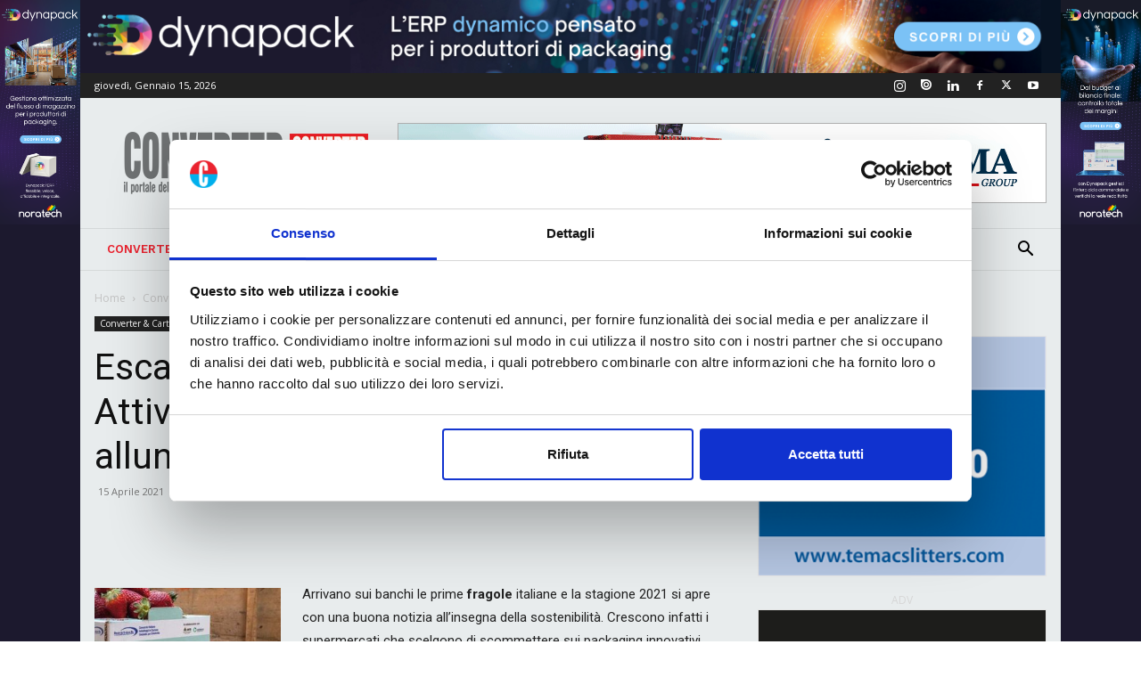

--- FILE ---
content_type: text/html; charset=UTF-8
request_url: https://www.converter.it/escalation-in-gdo-per-limballaggio-attivo-il-packaging-anti-spreco-che-allunga-la-shelf-life-della-frutta/
body_size: 31277
content:
<!doctype html >
<!--[if IE 8]>    <html class="ie8" lang="en"> <![endif]-->
<!--[if IE 9]>    <html class="ie9" lang="en"> <![endif]-->
<!--[if gt IE 8]><!--> <html lang="it-IT"> <!--<![endif]-->
<head>
    <title>Escalation in GDO per l’imballaggio Attivo!, il packaging anti spreco che allunga la shelf life della frutta - Converter</title>
    <meta name="google-site-verification" content="ssyN6CIrvNMUq_IVQjWroCU_-kA-OvFggu2nG11b2dI" />
    <meta charset="UTF-8" />
    <meta name="viewport" content="width=device-width, initial-scale=1.0">
    <link rel="pingback" href="https://www.converter.it/xmlrpc.php" />
    <script type="text/javascript" data-cookieconsent="ignore">
	window.dataLayer = window.dataLayer || [];

	function gtag() {
		dataLayer.push(arguments);
	}

	gtag("consent", "default", {
		ad_personalization: "denied",
		ad_storage: "denied",
		ad_user_data: "denied",
		analytics_storage: "denied",
		functionality_storage: "denied",
		personalization_storage: "denied",
		security_storage: "granted",
		wait_for_update: 500,
	});
	gtag("set", "ads_data_redaction", true);
	gtag("set", "url_passthrough", true);
</script>
<script type="text/javascript"
		id="Cookiebot"
		src="https://consent.cookiebot.com/uc.js"
		data-implementation="wp"
		data-cbid="2a80e551-ccf6-4a3f-9ba4-1b6a61d496e3"
							data-blockingmode="auto"
	></script>
<meta name='robots' content='index, follow, max-image-preview:large, max-snippet:-1, max-video-preview:-1' />
<link rel="icon" type="image/png" href="/wp-content/uploads/2021/05/favico_conv.png">
	<!-- This site is optimized with the Yoast SEO plugin v26.7 - https://yoast.com/wordpress/plugins/seo/ -->
	<link rel="canonical" href="https://www.converter.it/escalation-in-gdo-per-limballaggio-attivo-il-packaging-anti-spreco-che-allunga-la-shelf-life-della-frutta/" />
	<meta property="og:locale" content="it_IT" />
	<meta property="og:type" content="article" />
	<meta property="og:title" content="Escalation in GDO per l’imballaggio Attivo!, il packaging anti spreco che allunga la shelf life della frutta - Converter" />
	<meta property="og:description" content="Arrivano sui banchi le prime fragole italiane e la stagione 2021 si apre con una buona notizia all’insegna della sostenibilità. Crescono infatti i supermercati che scelgono di scommettere sui packaging innovativi per contrastare lo spreco alimentare, un fenomeno che in Italia &#8211; secondo le ultime stime di Last Minute Market &#8211; vale quasi 10 miliardi [&hellip;]" />
	<meta property="og:url" content="https://www.converter.it/escalation-in-gdo-per-limballaggio-attivo-il-packaging-anti-spreco-che-allunga-la-shelf-life-della-frutta/" />
	<meta property="og:site_name" content="Converter" />
	<meta property="article:published_time" content="2021-04-15T04:30:30+00:00" />
	<meta property="article:modified_time" content="2021-06-22T14:53:29+00:00" />
	<meta property="og:image" content="https://www.converter.it/wp-content/uploads/2021/05/Bestack-fragole-05-2.jpg" />
	<meta property="og:image:width" content="425" />
	<meta property="og:image:height" content="283" />
	<meta property="og:image:type" content="image/jpeg" />
	<meta name="author" content="a.dam_1655" />
	<meta name="twitter:card" content="summary_large_image" />
	<meta name="twitter:label1" content="Scritto da" />
	<meta name="twitter:data1" content="a.dam_1655" />
	<meta name="twitter:label2" content="Tempo di lettura stimato" />
	<meta name="twitter:data2" content="2 minuti" />
	<script type="application/ld+json" class="yoast-schema-graph">{"@context":"https://schema.org","@graph":[{"@type":"Article","@id":"https://www.converter.it/escalation-in-gdo-per-limballaggio-attivo-il-packaging-anti-spreco-che-allunga-la-shelf-life-della-frutta/#article","isPartOf":{"@id":"https://www.converter.it/escalation-in-gdo-per-limballaggio-attivo-il-packaging-anti-spreco-che-allunga-la-shelf-life-della-frutta/"},"author":{"name":"a.dam_1655","@id":"https://www.converter.it/#/schema/person/740a13d7180b4b2236ba3480fab310a9"},"headline":"Escalation in GDO per l’imballaggio Attivo!, il packaging anti spreco che allunga la shelf life della frutta","datePublished":"2021-04-15T04:30:30+00:00","dateModified":"2021-06-22T14:53:29+00:00","mainEntityOfPage":{"@id":"https://www.converter.it/escalation-in-gdo-per-limballaggio-attivo-il-packaging-anti-spreco-che-allunga-la-shelf-life-della-frutta/"},"wordCount":451,"commentCount":0,"image":{"@id":"https://www.converter.it/escalation-in-gdo-per-limballaggio-attivo-il-packaging-anti-spreco-che-allunga-la-shelf-life-della-frutta/#primaryimage"},"thumbnailUrl":"https://www.converter.it/wp-content/uploads/2021/05/Bestack-fragole-05-2.jpg","articleSection":["Ambiente - Sostenibilità - Economia Circolare","Carta e Cartone","Converter &amp; Cartotecnica","Imballaggi - Materiali"],"inLanguage":"it-IT"},{"@type":"WebPage","@id":"https://www.converter.it/escalation-in-gdo-per-limballaggio-attivo-il-packaging-anti-spreco-che-allunga-la-shelf-life-della-frutta/","url":"https://www.converter.it/escalation-in-gdo-per-limballaggio-attivo-il-packaging-anti-spreco-che-allunga-la-shelf-life-della-frutta/","name":"Escalation in GDO per l’imballaggio Attivo!, il packaging anti spreco che allunga la shelf life della frutta - Converter","isPartOf":{"@id":"https://www.converter.it/#website"},"primaryImageOfPage":{"@id":"https://www.converter.it/escalation-in-gdo-per-limballaggio-attivo-il-packaging-anti-spreco-che-allunga-la-shelf-life-della-frutta/#primaryimage"},"image":{"@id":"https://www.converter.it/escalation-in-gdo-per-limballaggio-attivo-il-packaging-anti-spreco-che-allunga-la-shelf-life-della-frutta/#primaryimage"},"thumbnailUrl":"https://www.converter.it/wp-content/uploads/2021/05/Bestack-fragole-05-2.jpg","datePublished":"2021-04-15T04:30:30+00:00","dateModified":"2021-06-22T14:53:29+00:00","author":{"@id":"https://www.converter.it/#/schema/person/740a13d7180b4b2236ba3480fab310a9"},"breadcrumb":{"@id":"https://www.converter.it/escalation-in-gdo-per-limballaggio-attivo-il-packaging-anti-spreco-che-allunga-la-shelf-life-della-frutta/#breadcrumb"},"inLanguage":"it-IT","potentialAction":[{"@type":"ReadAction","target":["https://www.converter.it/escalation-in-gdo-per-limballaggio-attivo-il-packaging-anti-spreco-che-allunga-la-shelf-life-della-frutta/"]}]},{"@type":"ImageObject","inLanguage":"it-IT","@id":"https://www.converter.it/escalation-in-gdo-per-limballaggio-attivo-il-packaging-anti-spreco-che-allunga-la-shelf-life-della-frutta/#primaryimage","url":"https://www.converter.it/wp-content/uploads/2021/05/Bestack-fragole-05-2.jpg","contentUrl":"https://www.converter.it/wp-content/uploads/2021/05/Bestack-fragole-05-2.jpg","width":425,"height":283},{"@type":"BreadcrumbList","@id":"https://www.converter.it/escalation-in-gdo-per-limballaggio-attivo-il-packaging-anti-spreco-che-allunga-la-shelf-life-della-frutta/#breadcrumb","itemListElement":[{"@type":"ListItem","position":1,"name":"Home","item":"https://www.converter.it/"},{"@type":"ListItem","position":2,"name":"Escalation in GDO per l’imballaggio Attivo!, il packaging anti spreco che allunga la shelf life della frutta"}]},{"@type":"WebSite","@id":"https://www.converter.it/#website","url":"https://www.converter.it/","name":"Converter","description":"Riviste tecniche di Stampa e Imballaggi","potentialAction":[{"@type":"SearchAction","target":{"@type":"EntryPoint","urlTemplate":"https://www.converter.it/?s={search_term_string}"},"query-input":{"@type":"PropertyValueSpecification","valueRequired":true,"valueName":"search_term_string"}}],"inLanguage":"it-IT"},{"@type":"Person","@id":"https://www.converter.it/#/schema/person/740a13d7180b4b2236ba3480fab310a9","name":"a.dam_1655","image":{"@type":"ImageObject","inLanguage":"it-IT","@id":"https://www.converter.it/#/schema/person/image/","url":"https://secure.gravatar.com/avatar/6391ade519335ce63be36437f64d7926c5bd29af2611edb9e3a6067030cdc1b0?s=96&d=mm&r=g","contentUrl":"https://secure.gravatar.com/avatar/6391ade519335ce63be36437f64d7926c5bd29af2611edb9e3a6067030cdc1b0?s=96&d=mm&r=g","caption":"a.dam_1655"},"sameAs":["https://www.converter.it"],"url":"https://www.converter.it/author/a-dam_1655/"}]}</script>
	<!-- / Yoast SEO plugin. -->


<link rel='dns-prefetch' href='//fonts.googleapis.com' />
<link rel="alternate" type="application/rss+xml" title="Converter &raquo; Feed" href="https://www.converter.it/feed/" />
<link rel="alternate" title="oEmbed (JSON)" type="application/json+oembed" href="https://www.converter.it/wp-json/oembed/1.0/embed?url=https%3A%2F%2Fwww.converter.it%2Fescalation-in-gdo-per-limballaggio-attivo-il-packaging-anti-spreco-che-allunga-la-shelf-life-della-frutta%2F" />
<link rel="alternate" title="oEmbed (XML)" type="text/xml+oembed" href="https://www.converter.it/wp-json/oembed/1.0/embed?url=https%3A%2F%2Fwww.converter.it%2Fescalation-in-gdo-per-limballaggio-attivo-il-packaging-anti-spreco-che-allunga-la-shelf-life-della-frutta%2F&#038;format=xml" />
<style id='wp-img-auto-sizes-contain-inline-css' type='text/css'>
img:is([sizes=auto i],[sizes^="auto," i]){contain-intrinsic-size:3000px 1500px}
/*# sourceURL=wp-img-auto-sizes-contain-inline-css */
</style>
<style id='wp-emoji-styles-inline-css' type='text/css'>

	img.wp-smiley, img.emoji {
		display: inline !important;
		border: none !important;
		box-shadow: none !important;
		height: 1em !important;
		width: 1em !important;
		margin: 0 0.07em !important;
		vertical-align: -0.1em !important;
		background: none !important;
		padding: 0 !important;
	}
/*# sourceURL=wp-emoji-styles-inline-css */
</style>
<link rel='stylesheet' id='wp-block-library-css' href='https://www.converter.it/wp-includes/css/dist/block-library/style.min.css?ver=30e06a6628983ebd8756af1fdba9663e' type='text/css' media='all' />
<style id='global-styles-inline-css' type='text/css'>
:root{--wp--preset--aspect-ratio--square: 1;--wp--preset--aspect-ratio--4-3: 4/3;--wp--preset--aspect-ratio--3-4: 3/4;--wp--preset--aspect-ratio--3-2: 3/2;--wp--preset--aspect-ratio--2-3: 2/3;--wp--preset--aspect-ratio--16-9: 16/9;--wp--preset--aspect-ratio--9-16: 9/16;--wp--preset--color--black: #000000;--wp--preset--color--cyan-bluish-gray: #abb8c3;--wp--preset--color--white: #ffffff;--wp--preset--color--pale-pink: #f78da7;--wp--preset--color--vivid-red: #cf2e2e;--wp--preset--color--luminous-vivid-orange: #ff6900;--wp--preset--color--luminous-vivid-amber: #fcb900;--wp--preset--color--light-green-cyan: #7bdcb5;--wp--preset--color--vivid-green-cyan: #00d084;--wp--preset--color--pale-cyan-blue: #8ed1fc;--wp--preset--color--vivid-cyan-blue: #0693e3;--wp--preset--color--vivid-purple: #9b51e0;--wp--preset--gradient--vivid-cyan-blue-to-vivid-purple: linear-gradient(135deg,rgb(6,147,227) 0%,rgb(155,81,224) 100%);--wp--preset--gradient--light-green-cyan-to-vivid-green-cyan: linear-gradient(135deg,rgb(122,220,180) 0%,rgb(0,208,130) 100%);--wp--preset--gradient--luminous-vivid-amber-to-luminous-vivid-orange: linear-gradient(135deg,rgb(252,185,0) 0%,rgb(255,105,0) 100%);--wp--preset--gradient--luminous-vivid-orange-to-vivid-red: linear-gradient(135deg,rgb(255,105,0) 0%,rgb(207,46,46) 100%);--wp--preset--gradient--very-light-gray-to-cyan-bluish-gray: linear-gradient(135deg,rgb(238,238,238) 0%,rgb(169,184,195) 100%);--wp--preset--gradient--cool-to-warm-spectrum: linear-gradient(135deg,rgb(74,234,220) 0%,rgb(151,120,209) 20%,rgb(207,42,186) 40%,rgb(238,44,130) 60%,rgb(251,105,98) 80%,rgb(254,248,76) 100%);--wp--preset--gradient--blush-light-purple: linear-gradient(135deg,rgb(255,206,236) 0%,rgb(152,150,240) 100%);--wp--preset--gradient--blush-bordeaux: linear-gradient(135deg,rgb(254,205,165) 0%,rgb(254,45,45) 50%,rgb(107,0,62) 100%);--wp--preset--gradient--luminous-dusk: linear-gradient(135deg,rgb(255,203,112) 0%,rgb(199,81,192) 50%,rgb(65,88,208) 100%);--wp--preset--gradient--pale-ocean: linear-gradient(135deg,rgb(255,245,203) 0%,rgb(182,227,212) 50%,rgb(51,167,181) 100%);--wp--preset--gradient--electric-grass: linear-gradient(135deg,rgb(202,248,128) 0%,rgb(113,206,126) 100%);--wp--preset--gradient--midnight: linear-gradient(135deg,rgb(2,3,129) 0%,rgb(40,116,252) 100%);--wp--preset--font-size--small: 11px;--wp--preset--font-size--medium: 20px;--wp--preset--font-size--large: 32px;--wp--preset--font-size--x-large: 42px;--wp--preset--font-size--regular: 15px;--wp--preset--font-size--larger: 50px;--wp--preset--spacing--20: 0.44rem;--wp--preset--spacing--30: 0.67rem;--wp--preset--spacing--40: 1rem;--wp--preset--spacing--50: 1.5rem;--wp--preset--spacing--60: 2.25rem;--wp--preset--spacing--70: 3.38rem;--wp--preset--spacing--80: 5.06rem;--wp--preset--shadow--natural: 6px 6px 9px rgba(0, 0, 0, 0.2);--wp--preset--shadow--deep: 12px 12px 50px rgba(0, 0, 0, 0.4);--wp--preset--shadow--sharp: 6px 6px 0px rgba(0, 0, 0, 0.2);--wp--preset--shadow--outlined: 6px 6px 0px -3px rgb(255, 255, 255), 6px 6px rgb(0, 0, 0);--wp--preset--shadow--crisp: 6px 6px 0px rgb(0, 0, 0);}:where(.is-layout-flex){gap: 0.5em;}:where(.is-layout-grid){gap: 0.5em;}body .is-layout-flex{display: flex;}.is-layout-flex{flex-wrap: wrap;align-items: center;}.is-layout-flex > :is(*, div){margin: 0;}body .is-layout-grid{display: grid;}.is-layout-grid > :is(*, div){margin: 0;}:where(.wp-block-columns.is-layout-flex){gap: 2em;}:where(.wp-block-columns.is-layout-grid){gap: 2em;}:where(.wp-block-post-template.is-layout-flex){gap: 1.25em;}:where(.wp-block-post-template.is-layout-grid){gap: 1.25em;}.has-black-color{color: var(--wp--preset--color--black) !important;}.has-cyan-bluish-gray-color{color: var(--wp--preset--color--cyan-bluish-gray) !important;}.has-white-color{color: var(--wp--preset--color--white) !important;}.has-pale-pink-color{color: var(--wp--preset--color--pale-pink) !important;}.has-vivid-red-color{color: var(--wp--preset--color--vivid-red) !important;}.has-luminous-vivid-orange-color{color: var(--wp--preset--color--luminous-vivid-orange) !important;}.has-luminous-vivid-amber-color{color: var(--wp--preset--color--luminous-vivid-amber) !important;}.has-light-green-cyan-color{color: var(--wp--preset--color--light-green-cyan) !important;}.has-vivid-green-cyan-color{color: var(--wp--preset--color--vivid-green-cyan) !important;}.has-pale-cyan-blue-color{color: var(--wp--preset--color--pale-cyan-blue) !important;}.has-vivid-cyan-blue-color{color: var(--wp--preset--color--vivid-cyan-blue) !important;}.has-vivid-purple-color{color: var(--wp--preset--color--vivid-purple) !important;}.has-black-background-color{background-color: var(--wp--preset--color--black) !important;}.has-cyan-bluish-gray-background-color{background-color: var(--wp--preset--color--cyan-bluish-gray) !important;}.has-white-background-color{background-color: var(--wp--preset--color--white) !important;}.has-pale-pink-background-color{background-color: var(--wp--preset--color--pale-pink) !important;}.has-vivid-red-background-color{background-color: var(--wp--preset--color--vivid-red) !important;}.has-luminous-vivid-orange-background-color{background-color: var(--wp--preset--color--luminous-vivid-orange) !important;}.has-luminous-vivid-amber-background-color{background-color: var(--wp--preset--color--luminous-vivid-amber) !important;}.has-light-green-cyan-background-color{background-color: var(--wp--preset--color--light-green-cyan) !important;}.has-vivid-green-cyan-background-color{background-color: var(--wp--preset--color--vivid-green-cyan) !important;}.has-pale-cyan-blue-background-color{background-color: var(--wp--preset--color--pale-cyan-blue) !important;}.has-vivid-cyan-blue-background-color{background-color: var(--wp--preset--color--vivid-cyan-blue) !important;}.has-vivid-purple-background-color{background-color: var(--wp--preset--color--vivid-purple) !important;}.has-black-border-color{border-color: var(--wp--preset--color--black) !important;}.has-cyan-bluish-gray-border-color{border-color: var(--wp--preset--color--cyan-bluish-gray) !important;}.has-white-border-color{border-color: var(--wp--preset--color--white) !important;}.has-pale-pink-border-color{border-color: var(--wp--preset--color--pale-pink) !important;}.has-vivid-red-border-color{border-color: var(--wp--preset--color--vivid-red) !important;}.has-luminous-vivid-orange-border-color{border-color: var(--wp--preset--color--luminous-vivid-orange) !important;}.has-luminous-vivid-amber-border-color{border-color: var(--wp--preset--color--luminous-vivid-amber) !important;}.has-light-green-cyan-border-color{border-color: var(--wp--preset--color--light-green-cyan) !important;}.has-vivid-green-cyan-border-color{border-color: var(--wp--preset--color--vivid-green-cyan) !important;}.has-pale-cyan-blue-border-color{border-color: var(--wp--preset--color--pale-cyan-blue) !important;}.has-vivid-cyan-blue-border-color{border-color: var(--wp--preset--color--vivid-cyan-blue) !important;}.has-vivid-purple-border-color{border-color: var(--wp--preset--color--vivid-purple) !important;}.has-vivid-cyan-blue-to-vivid-purple-gradient-background{background: var(--wp--preset--gradient--vivid-cyan-blue-to-vivid-purple) !important;}.has-light-green-cyan-to-vivid-green-cyan-gradient-background{background: var(--wp--preset--gradient--light-green-cyan-to-vivid-green-cyan) !important;}.has-luminous-vivid-amber-to-luminous-vivid-orange-gradient-background{background: var(--wp--preset--gradient--luminous-vivid-amber-to-luminous-vivid-orange) !important;}.has-luminous-vivid-orange-to-vivid-red-gradient-background{background: var(--wp--preset--gradient--luminous-vivid-orange-to-vivid-red) !important;}.has-very-light-gray-to-cyan-bluish-gray-gradient-background{background: var(--wp--preset--gradient--very-light-gray-to-cyan-bluish-gray) !important;}.has-cool-to-warm-spectrum-gradient-background{background: var(--wp--preset--gradient--cool-to-warm-spectrum) !important;}.has-blush-light-purple-gradient-background{background: var(--wp--preset--gradient--blush-light-purple) !important;}.has-blush-bordeaux-gradient-background{background: var(--wp--preset--gradient--blush-bordeaux) !important;}.has-luminous-dusk-gradient-background{background: var(--wp--preset--gradient--luminous-dusk) !important;}.has-pale-ocean-gradient-background{background: var(--wp--preset--gradient--pale-ocean) !important;}.has-electric-grass-gradient-background{background: var(--wp--preset--gradient--electric-grass) !important;}.has-midnight-gradient-background{background: var(--wp--preset--gradient--midnight) !important;}.has-small-font-size{font-size: var(--wp--preset--font-size--small) !important;}.has-medium-font-size{font-size: var(--wp--preset--font-size--medium) !important;}.has-large-font-size{font-size: var(--wp--preset--font-size--large) !important;}.has-x-large-font-size{font-size: var(--wp--preset--font-size--x-large) !important;}
/*# sourceURL=global-styles-inline-css */
</style>

<style id='classic-theme-styles-inline-css' type='text/css'>
/*! This file is auto-generated */
.wp-block-button__link{color:#fff;background-color:#32373c;border-radius:9999px;box-shadow:none;text-decoration:none;padding:calc(.667em + 2px) calc(1.333em + 2px);font-size:1.125em}.wp-block-file__button{background:#32373c;color:#fff;text-decoration:none}
/*# sourceURL=/wp-includes/css/classic-themes.min.css */
</style>
<link rel='stylesheet' id='contact-form-7-css' href='https://www.converter.it/wp-content/plugins/contact-form-7/includes/css/styles.css?ver=6.1.4' type='text/css' media='all' />
<link rel='stylesheet' id='wpml-menu-item-0-css' href='https://www.converter.it/wp-content/plugins/sitepress-multilingual-cms/templates/language-switchers/menu-item/style.min.css?ver=1' type='text/css' media='all' />
<link rel='stylesheet' id='td-plugin-multi-purpose-css' href='https://www.converter.it/wp-content/plugins/td-composer/td-multi-purpose/style.css?ver=def8edc4e13d95bdf49953a9dce2f608' type='text/css' media='all' />
<link rel='stylesheet' id='google-fonts-style-css' href='https://fonts.googleapis.com/css?family=Work+Sans%3A400%2C600%7COpen+Sans%3A400%2C600%2C700%7CRoboto%3A400%2C600%2C700&#038;display=swap&#038;ver=12.6.8' type='text/css' media='all' />
<link rel='stylesheet' id='td-theme-css' href='https://www.converter.it/wp-content/themes/Newspaper/style.css?ver=12.6.8' type='text/css' media='all' />
<style id='td-theme-inline-css' type='text/css'>@media (max-width:767px){.td-header-desktop-wrap{display:none}}@media (min-width:767px){.td-header-mobile-wrap{display:none}}</style>
<link rel='stylesheet' id='td-theme-child-css' href='https://www.converter.it/wp-content/themes/Newspaper-child/style.css?ver=12.6.8c' type='text/css' media='all' />
<link rel='stylesheet' id='td-legacy-framework-front-style-css' href='https://www.converter.it/wp-content/plugins/td-composer/legacy/Newspaper/assets/css/td_legacy_main.css?ver=def8edc4e13d95bdf49953a9dce2f608' type='text/css' media='all' />
<link rel='stylesheet' id='td-standard-pack-framework-front-style-css' href='https://www.converter.it/wp-content/plugins/td-standard-pack/Newspaper/assets/css/td_standard_pack_main.css?ver=1b3d5bf2c64738aa07b4643e31257da9' type='text/css' media='all' />
<link rel='stylesheet' id='td-theme-demo-style-css' href='https://www.converter.it/wp-content/plugins/td-composer/legacy/Newspaper/includes/demos/lifestyle/demo_style.css?ver=12.6.8' type='text/css' media='all' />
<link rel='stylesheet' id='tdb_style_cloud_templates_front-css' href='https://www.converter.it/wp-content/plugins/td-cloud-library/assets/css/tdb_main.css?ver=b33652f2535d2f3812f59e306e26300d' type='text/css' media='all' />
<script type="text/javascript" src="https://www.converter.it/wp-includes/js/jquery/jquery.min.js?ver=3.7.1" id="jquery-core-js"></script>
<script type="text/javascript" src="https://www.converter.it/wp-includes/js/jquery/jquery-migrate.min.js?ver=3.4.1" id="jquery-migrate-js"></script>
<link rel="https://api.w.org/" href="https://www.converter.it/wp-json/" /><link rel="alternate" title="JSON" type="application/json" href="https://www.converter.it/wp-json/wp/v2/posts/62292" /><link rel="EditURI" type="application/rsd+xml" title="RSD" href="https://www.converter.it/xmlrpc.php?rsd" />

<link rel='shortlink' href='https://www.converter.it/?p=62292' />
<meta name="generator" content="WPML ver:4.8.6 stt:1,27;" />
<script type="text/javascript">
(function(url){
	if(/(?:Chrome\/26\.0\.1410\.63 Safari\/537\.31|WordfenceTestMonBot)/.test(navigator.userAgent)){ return; }
	var addEvent = function(evt, handler) {
		if (window.addEventListener) {
			document.addEventListener(evt, handler, false);
		} else if (window.attachEvent) {
			document.attachEvent('on' + evt, handler);
		}
	};
	var removeEvent = function(evt, handler) {
		if (window.removeEventListener) {
			document.removeEventListener(evt, handler, false);
		} else if (window.detachEvent) {
			document.detachEvent('on' + evt, handler);
		}
	};
	var evts = 'contextmenu dblclick drag dragend dragenter dragleave dragover dragstart drop keydown keypress keyup mousedown mousemove mouseout mouseover mouseup mousewheel scroll'.split(' ');
	var logHuman = function() {
		if (window.wfLogHumanRan) { return; }
		window.wfLogHumanRan = true;
		var wfscr = document.createElement('script');
		wfscr.type = 'text/javascript';
		wfscr.async = true;
		wfscr.src = url + '&r=' + Math.random();
		(document.getElementsByTagName('head')[0]||document.getElementsByTagName('body')[0]).appendChild(wfscr);
		for (var i = 0; i < evts.length; i++) {
			removeEvent(evts[i], logHuman);
		}
	};
	for (var i = 0; i < evts.length; i++) {
		addEvent(evts[i], logHuman);
	}
})('//www.converter.it/?wordfence_lh=1&hid=F757C63CCB986D9E8C19B25B02DD448A');
</script>    <script>
        window.tdb_global_vars = {"wpRestUrl":"https:\/\/www.converter.it\/wp-json\/","permalinkStructure":"\/%postname%\/"};
        window.tdb_p_autoload_vars = {"isAjax":false,"isAdminBarShowing":false,"autoloadStatus":"off","origPostEditUrl":null};
    </script>
    
    <style id="tdb-global-colors">:root{--accent-color:#fff}</style>

    
	
<!-- JS generated by theme -->

<script type="text/javascript" id="td-generated-header-js">
    
    

	    var tdBlocksArray = []; //here we store all the items for the current page

	    // td_block class - each ajax block uses a object of this class for requests
	    function tdBlock() {
		    this.id = '';
		    this.block_type = 1; //block type id (1-234 etc)
		    this.atts = '';
		    this.td_column_number = '';
		    this.td_current_page = 1; //
		    this.post_count = 0; //from wp
		    this.found_posts = 0; //from wp
		    this.max_num_pages = 0; //from wp
		    this.td_filter_value = ''; //current live filter value
		    this.is_ajax_running = false;
		    this.td_user_action = ''; // load more or infinite loader (used by the animation)
		    this.header_color = '';
		    this.ajax_pagination_infinite_stop = ''; //show load more at page x
	    }

        // td_js_generator - mini detector
        ( function () {
            var htmlTag = document.getElementsByTagName("html")[0];

	        if ( navigator.userAgent.indexOf("MSIE 10.0") > -1 ) {
                htmlTag.className += ' ie10';
            }

            if ( !!navigator.userAgent.match(/Trident.*rv\:11\./) ) {
                htmlTag.className += ' ie11';
            }

	        if ( navigator.userAgent.indexOf("Edge") > -1 ) {
                htmlTag.className += ' ieEdge';
            }

            if ( /(iPad|iPhone|iPod)/g.test(navigator.userAgent) ) {
                htmlTag.className += ' td-md-is-ios';
            }

            var user_agent = navigator.userAgent.toLowerCase();
            if ( user_agent.indexOf("android") > -1 ) {
                htmlTag.className += ' td-md-is-android';
            }

            if ( -1 !== navigator.userAgent.indexOf('Mac OS X')  ) {
                htmlTag.className += ' td-md-is-os-x';
            }

            if ( /chrom(e|ium)/.test(navigator.userAgent.toLowerCase()) ) {
               htmlTag.className += ' td-md-is-chrome';
            }

            if ( -1 !== navigator.userAgent.indexOf('Firefox') ) {
                htmlTag.className += ' td-md-is-firefox';
            }

            if ( -1 !== navigator.userAgent.indexOf('Safari') && -1 === navigator.userAgent.indexOf('Chrome') ) {
                htmlTag.className += ' td-md-is-safari';
            }

            if( -1 !== navigator.userAgent.indexOf('IEMobile') ){
                htmlTag.className += ' td-md-is-iemobile';
            }

        })();

        var tdLocalCache = {};

        ( function () {
            "use strict";

            tdLocalCache = {
                data: {},
                remove: function (resource_id) {
                    delete tdLocalCache.data[resource_id];
                },
                exist: function (resource_id) {
                    return tdLocalCache.data.hasOwnProperty(resource_id) && tdLocalCache.data[resource_id] !== null;
                },
                get: function (resource_id) {
                    return tdLocalCache.data[resource_id];
                },
                set: function (resource_id, cachedData) {
                    tdLocalCache.remove(resource_id);
                    tdLocalCache.data[resource_id] = cachedData;
                }
            };
        })();

    
    
var td_viewport_interval_list=[{"limitBottom":767,"sidebarWidth":228},{"limitBottom":1018,"sidebarWidth":300},{"limitBottom":1140,"sidebarWidth":324}];
var td_animation_stack_effect="type0";
var tds_animation_stack=true;
var td_animation_stack_specific_selectors=".entry-thumb, img, .td-lazy-img";
var td_animation_stack_general_selectors=".td-animation-stack img, .td-animation-stack .entry-thumb, .post img, .td-animation-stack .td-lazy-img";
var tdc_is_installed="yes";
var td_ajax_url="https:\/\/www.converter.it\/wp-admin\/admin-ajax.php?td_theme_name=Newspaper&v=12.6.8";
var td_get_template_directory_uri="https:\/\/www.converter.it\/wp-content\/plugins\/td-composer\/legacy\/common";
var tds_snap_menu="smart_snap_always";
var tds_logo_on_sticky="";
var tds_header_style="";
var td_please_wait="Please wait...";
var td_email_user_pass_incorrect="User or password incorrect!";
var td_email_user_incorrect="Email or username incorrect!";
var td_email_incorrect="Email incorrect!";
var td_user_incorrect="Username incorrect!";
var td_email_user_empty="Email or username empty!";
var td_pass_empty="Pass empty!";
var td_pass_pattern_incorrect="Invalid Pass Pattern!";
var td_retype_pass_incorrect="Retyped Pass incorrect!";
var tds_more_articles_on_post_enable="show";
var tds_more_articles_on_post_time_to_wait="";
var tds_more_articles_on_post_pages_distance_from_top=0;
var tds_captcha="";
var tds_theme_color_site_wide="#6f7273";
var tds_smart_sidebar="enabled";
var tdThemeName="Newspaper";
var tdThemeNameWl="Newspaper";
var td_magnific_popup_translation_tPrev="Precedente (tasto freccia sinistra)";
var td_magnific_popup_translation_tNext="Prossimo (tasto freccia destra)";
var td_magnific_popup_translation_tCounter="%curr% di %total%";
var td_magnific_popup_translation_ajax_tError="The content from %url% could not be loaded.";
var td_magnific_popup_translation_image_tError="The image #%curr% could not be loaded.";
var tdBlockNonce="ac9388f896";
var tdMobileMenu="enabled";
var tdMobileSearch="enabled";
var tdDateNamesI18n={"month_names":["Gennaio","Febbraio","Marzo","Aprile","Maggio","Giugno","Luglio","Agosto","Settembre","Ottobre","Novembre","Dicembre"],"month_names_short":["Gen","Feb","Mar","Apr","Mag","Giu","Lug","Ago","Set","Ott","Nov","Dic"],"day_names":["domenica","luned\u00ec","marted\u00ec","mercoled\u00ec","gioved\u00ec","venerd\u00ec","sabato"],"day_names_short":["Dom","Lun","Mar","Mer","Gio","Ven","Sab"]};
var tdb_modal_confirm="Save";
var tdb_modal_cancel="Cancel";
var tdb_modal_confirm_alt="Yes";
var tdb_modal_cancel_alt="No";
var td_deploy_mode="deploy";
var td_ad_background_click_link="";
var td_ad_background_click_target="";
</script>


<!-- Header style compiled by theme -->

<style>ul.sf-menu>.menu-item>a{font-family:"Work Sans";font-size:13px;font-weight:500}.sf-menu ul .menu-item a{font-family:"Work Sans";font-size:12px;font-weight:normal}.td-page-title,.td-category-title-holder .td-page-title{font-family:"Work Sans";font-size:25px;font-weight:500}:root{--td_theme_color:#6f7273;--td_slider_text:rgba(111,114,115,0.7);--td_mobile_gradient_one_mob:rgba(0,0,0,0.8);--td_mobile_gradient_two_mob:rgba(0,0,0,0.7);--td_mobile_text_active_color:#38a6c1}.td-header-style-12 .td-header-menu-wrap-full,.td-header-style-12 .td-affix,.td-grid-style-1.td-hover-1 .td-big-grid-post:hover .td-post-category,.td-grid-style-5.td-hover-1 .td-big-grid-post:hover .td-post-category,.td_category_template_3 .td-current-sub-category,.td_category_template_8 .td-category-header .td-category a.td-current-sub-category,.td_category_template_4 .td-category-siblings .td-category a:hover,.td_block_big_grid_9.td-grid-style-1 .td-post-category,.td_block_big_grid_9.td-grid-style-5 .td-post-category,.td-grid-style-6.td-hover-1 .td-module-thumb:after,.tdm-menu-active-style5 .td-header-menu-wrap .sf-menu>.current-menu-item>a,.tdm-menu-active-style5 .td-header-menu-wrap .sf-menu>.current-menu-ancestor>a,.tdm-menu-active-style5 .td-header-menu-wrap .sf-menu>.current-category-ancestor>a,.tdm-menu-active-style5 .td-header-menu-wrap .sf-menu>li>a:hover,.tdm-menu-active-style5 .td-header-menu-wrap .sf-menu>.sfHover>a{background-color:#6f7273}.td_mega_menu_sub_cats .cur-sub-cat,.td-mega-span h3 a:hover,.td_mod_mega_menu:hover .entry-title a,.header-search-wrap .result-msg a:hover,.td-header-top-menu .td-drop-down-search .td_module_wrap:hover .entry-title a,.td-header-top-menu .td-icon-search:hover,.td-header-wrap .result-msg a:hover,.top-header-menu li a:hover,.top-header-menu .current-menu-item>a,.top-header-menu .current-menu-ancestor>a,.top-header-menu .current-category-ancestor>a,.td-social-icon-wrap>a:hover,.td-header-sp-top-widget .td-social-icon-wrap a:hover,.td_mod_related_posts:hover h3>a,.td-post-template-11 .td-related-title .td-related-left:hover,.td-post-template-11 .td-related-title .td-related-right:hover,.td-post-template-11 .td-related-title .td-cur-simple-item,.td-post-template-11 .td_block_related_posts .td-next-prev-wrap a:hover,.td-category-header .td-pulldown-category-filter-link:hover,.td-category-siblings .td-subcat-dropdown a:hover,.td-category-siblings .td-subcat-dropdown a.td-current-sub-category,.footer-text-wrap .footer-email-wrap a,.footer-social-wrap a:hover,.td_module_17 .td-read-more a:hover,.td_module_18 .td-read-more a:hover,.td_module_19 .td-post-author-name a:hover,.td-pulldown-syle-2 .td-subcat-dropdown:hover .td-subcat-more span,.td-pulldown-syle-2 .td-subcat-dropdown:hover .td-subcat-more i,.td-pulldown-syle-3 .td-subcat-dropdown:hover .td-subcat-more span,.td-pulldown-syle-3 .td-subcat-dropdown:hover .td-subcat-more i,.tdm-menu-active-style3 .tdm-header.td-header-wrap .sf-menu>.current-category-ancestor>a,.tdm-menu-active-style3 .tdm-header.td-header-wrap .sf-menu>.current-menu-ancestor>a,.tdm-menu-active-style3 .tdm-header.td-header-wrap .sf-menu>.current-menu-item>a,.tdm-menu-active-style3 .tdm-header.td-header-wrap .sf-menu>.sfHover>a,.tdm-menu-active-style3 .tdm-header.td-header-wrap .sf-menu>li>a:hover{color:#6f7273}.td-mega-menu-page .wpb_content_element ul li a:hover,.td-theme-wrap .td-aj-search-results .td_module_wrap:hover .entry-title a,.td-theme-wrap .header-search-wrap .result-msg a:hover{color:#6f7273!important}.td_category_template_8 .td-category-header .td-category a.td-current-sub-category,.td_category_template_4 .td-category-siblings .td-category a:hover,.tdm-menu-active-style4 .tdm-header .sf-menu>.current-menu-item>a,.tdm-menu-active-style4 .tdm-header .sf-menu>.current-menu-ancestor>a,.tdm-menu-active-style4 .tdm-header .sf-menu>.current-category-ancestor>a,.tdm-menu-active-style4 .tdm-header .sf-menu>li>a:hover,.tdm-menu-active-style4 .tdm-header .sf-menu>.sfHover>a{border-color:#6f7273}ul.sf-menu>.td-menu-item>a,.td-theme-wrap .td-header-menu-social{font-family:"Work Sans";font-size:13px;font-weight:500}.sf-menu ul .td-menu-item a{font-family:"Work Sans";font-size:12px;font-weight:normal}.td-footer-wrapper::before{background-size:cover}.td-footer-wrapper::before{background-position:center center}.td-footer-wrapper::before{opacity:0.1}.block-title>span,.block-title>a,.widgettitle,body .td-trending-now-title,.wpb_tabs li a,.vc_tta-container .vc_tta-color-grey.vc_tta-tabs-position-top.vc_tta-style-classic .vc_tta-tabs-container .vc_tta-tab>a,.td-theme-wrap .td-related-title a,.woocommerce div.product .woocommerce-tabs ul.tabs li a,.woocommerce .product .products h2:not(.woocommerce-loop-product__title),.td-theme-wrap .td-block-title{font-family:"Work Sans";font-size:15px;font-weight:600;text-transform:uppercase}.td_mod_mega_menu .item-details a{font-family:"Work Sans";font-weight:600}.td_mega_menu_sub_cats .block-mega-child-cats a{font-family:"Work Sans";font-size:12px;font-weight:normal;text-transform:uppercase}.td_module_wrap .td-module-title{font-family:"Work Sans"}.td_block_trending_now .entry-title,.td-theme-slider .td-module-title,.td-big-grid-post .entry-title{font-family:"Work Sans"}ul.sf-menu>.menu-item>a{font-family:"Work Sans";font-size:13px;font-weight:500}.sf-menu ul .menu-item a{font-family:"Work Sans";font-size:12px;font-weight:normal}.td-page-title,.td-category-title-holder .td-page-title{font-family:"Work Sans";font-size:25px;font-weight:500}:root{--td_theme_color:#6f7273;--td_slider_text:rgba(111,114,115,0.7);--td_mobile_gradient_one_mob:rgba(0,0,0,0.8);--td_mobile_gradient_two_mob:rgba(0,0,0,0.7);--td_mobile_text_active_color:#38a6c1}.td-header-style-12 .td-header-menu-wrap-full,.td-header-style-12 .td-affix,.td-grid-style-1.td-hover-1 .td-big-grid-post:hover .td-post-category,.td-grid-style-5.td-hover-1 .td-big-grid-post:hover .td-post-category,.td_category_template_3 .td-current-sub-category,.td_category_template_8 .td-category-header .td-category a.td-current-sub-category,.td_category_template_4 .td-category-siblings .td-category a:hover,.td_block_big_grid_9.td-grid-style-1 .td-post-category,.td_block_big_grid_9.td-grid-style-5 .td-post-category,.td-grid-style-6.td-hover-1 .td-module-thumb:after,.tdm-menu-active-style5 .td-header-menu-wrap .sf-menu>.current-menu-item>a,.tdm-menu-active-style5 .td-header-menu-wrap .sf-menu>.current-menu-ancestor>a,.tdm-menu-active-style5 .td-header-menu-wrap .sf-menu>.current-category-ancestor>a,.tdm-menu-active-style5 .td-header-menu-wrap .sf-menu>li>a:hover,.tdm-menu-active-style5 .td-header-menu-wrap .sf-menu>.sfHover>a{background-color:#6f7273}.td_mega_menu_sub_cats .cur-sub-cat,.td-mega-span h3 a:hover,.td_mod_mega_menu:hover .entry-title a,.header-search-wrap .result-msg a:hover,.td-header-top-menu .td-drop-down-search .td_module_wrap:hover .entry-title a,.td-header-top-menu .td-icon-search:hover,.td-header-wrap .result-msg a:hover,.top-header-menu li a:hover,.top-header-menu .current-menu-item>a,.top-header-menu .current-menu-ancestor>a,.top-header-menu .current-category-ancestor>a,.td-social-icon-wrap>a:hover,.td-header-sp-top-widget .td-social-icon-wrap a:hover,.td_mod_related_posts:hover h3>a,.td-post-template-11 .td-related-title .td-related-left:hover,.td-post-template-11 .td-related-title .td-related-right:hover,.td-post-template-11 .td-related-title .td-cur-simple-item,.td-post-template-11 .td_block_related_posts .td-next-prev-wrap a:hover,.td-category-header .td-pulldown-category-filter-link:hover,.td-category-siblings .td-subcat-dropdown a:hover,.td-category-siblings .td-subcat-dropdown a.td-current-sub-category,.footer-text-wrap .footer-email-wrap a,.footer-social-wrap a:hover,.td_module_17 .td-read-more a:hover,.td_module_18 .td-read-more a:hover,.td_module_19 .td-post-author-name a:hover,.td-pulldown-syle-2 .td-subcat-dropdown:hover .td-subcat-more span,.td-pulldown-syle-2 .td-subcat-dropdown:hover .td-subcat-more i,.td-pulldown-syle-3 .td-subcat-dropdown:hover .td-subcat-more span,.td-pulldown-syle-3 .td-subcat-dropdown:hover .td-subcat-more i,.tdm-menu-active-style3 .tdm-header.td-header-wrap .sf-menu>.current-category-ancestor>a,.tdm-menu-active-style3 .tdm-header.td-header-wrap .sf-menu>.current-menu-ancestor>a,.tdm-menu-active-style3 .tdm-header.td-header-wrap .sf-menu>.current-menu-item>a,.tdm-menu-active-style3 .tdm-header.td-header-wrap .sf-menu>.sfHover>a,.tdm-menu-active-style3 .tdm-header.td-header-wrap .sf-menu>li>a:hover{color:#6f7273}.td-mega-menu-page .wpb_content_element ul li a:hover,.td-theme-wrap .td-aj-search-results .td_module_wrap:hover .entry-title a,.td-theme-wrap .header-search-wrap .result-msg a:hover{color:#6f7273!important}.td_category_template_8 .td-category-header .td-category a.td-current-sub-category,.td_category_template_4 .td-category-siblings .td-category a:hover,.tdm-menu-active-style4 .tdm-header .sf-menu>.current-menu-item>a,.tdm-menu-active-style4 .tdm-header .sf-menu>.current-menu-ancestor>a,.tdm-menu-active-style4 .tdm-header .sf-menu>.current-category-ancestor>a,.tdm-menu-active-style4 .tdm-header .sf-menu>li>a:hover,.tdm-menu-active-style4 .tdm-header .sf-menu>.sfHover>a{border-color:#6f7273}ul.sf-menu>.td-menu-item>a,.td-theme-wrap .td-header-menu-social{font-family:"Work Sans";font-size:13px;font-weight:500}.sf-menu ul .td-menu-item a{font-family:"Work Sans";font-size:12px;font-weight:normal}.td-footer-wrapper::before{background-size:cover}.td-footer-wrapper::before{background-position:center center}.td-footer-wrapper::before{opacity:0.1}.block-title>span,.block-title>a,.widgettitle,body .td-trending-now-title,.wpb_tabs li a,.vc_tta-container .vc_tta-color-grey.vc_tta-tabs-position-top.vc_tta-style-classic .vc_tta-tabs-container .vc_tta-tab>a,.td-theme-wrap .td-related-title a,.woocommerce div.product .woocommerce-tabs ul.tabs li a,.woocommerce .product .products h2:not(.woocommerce-loop-product__title),.td-theme-wrap .td-block-title{font-family:"Work Sans";font-size:15px;font-weight:600;text-transform:uppercase}.td_mod_mega_menu .item-details a{font-family:"Work Sans";font-weight:600}.td_mega_menu_sub_cats .block-mega-child-cats a{font-family:"Work Sans";font-size:12px;font-weight:normal;text-transform:uppercase}.td_module_wrap .td-module-title{font-family:"Work Sans"}.td_block_trending_now .entry-title,.td-theme-slider .td-module-title,.td-big-grid-post .entry-title{font-family:"Work Sans"}.td-lifestyle .td-header-style-1 .sf-menu>li>a:hover,.td-lifestyle .td-header-style-1 .sf-menu>.sfHover>a,.td-lifestyle .td-header-style-1 .sf-menu>.current-menu-item>a,.td-lifestyle .td-header-style-1 .sf-menu>.current-menu-ancestor>a,.td-lifestyle .td-header-style-1 .sf-menu>.current-category-ancestor>a,.td-lifestyle .td-social-style3 .td_social_type .td_social_button a:hover{color:#6f7273}.td-lifestyle .td_block_template_8 .td-block-title:after,.td-lifestyle .td-module-comments a,.td-lifestyle.td_category_template_7 .td-category-header .td-page-title:after,.td-lifestyle .td-social-style3 .td_social_type:hover .td-sp{background-color:#6f7273}.td-lifestyle .td-module-comments a:after{border-color:#6f7273 transparent transparent transparent}</style>




<script type="application/ld+json">
    {
        "@context": "https://schema.org",
        "@type": "BreadcrumbList",
        "itemListElement": [
            {
                "@type": "ListItem",
                "position": 1,
                "item": {
                    "@type": "WebSite",
                    "@id": "https://www.converter.it/",
                    "name": "Home"
                }
            },
            {
                "@type": "ListItem",
                "position": 2,
                    "item": {
                    "@type": "WebPage",
                    "@id": "https://www.converter.it/category/converter-cartotecnica/",
                    "name": "Converter &amp; Cartotecnica"
                }
            }
            ,{
                "@type": "ListItem",
                "position": 3,
                    "item": {
                    "@type": "WebPage",
                    "@id": "https://www.converter.it/category/converter-cartotecnica/ambiente-sostenibilita-economia-circolare/",
                    "name": "Ambiente - Sostenibilità - Economia Circolare"                                
                }
            }
            ,{
                "@type": "ListItem",
                "position": 4,
                    "item": {
                    "@type": "WebPage",
                    "@id": "https://www.converter.it/escalation-in-gdo-per-limballaggio-attivo-il-packaging-anti-spreco-che-allunga-la-shelf-life-della-frutta/",
                    "name": "Escalation in GDO per l’imballaggio Attivo!, il packaging anti spreco che allunga..."                                
                }
            }    
        ]
    }
</script>

<!-- Button style compiled by theme -->

<style>.tdm-btn-style1{background-color:#6f7273}.tdm-btn-style2:before{border-color:#6f7273}.tdm-btn-style2{color:#6f7273}.tdm-btn-style3{-webkit-box-shadow:0 2px 16px #6f7273;-moz-box-shadow:0 2px 16px #6f7273;box-shadow:0 2px 16px #6f7273}.tdm-btn-style3:hover{-webkit-box-shadow:0 4px 26px #6f7273;-moz-box-shadow:0 4px 26px #6f7273;box-shadow:0 4px 26px #6f7273}</style>

	<style id="tdw-css-placeholder"></style>    <!-- Google Tag Manager --> 
    <script>(function(w,d,s,l,i){w[l]=w[l]||[];w[l].push({'gtm.start':
	new Date().getTime(),event:'gtm.js'});var f=d.getElementsByTagName(s)[0],
	j=d.createElement(s),dl=l!='dataLayer'?'&l='+l:'';j.async=true;j.src=
	'https://gtm.converter.it/gtm.js?id='+i+dl;f.parentNode.insertBefore(j,f);
	})(window,document,'script','dataLayer','GTM-MTXM588');</script>
	<!-- End Google Tag Manager -->
</head>

<body class="wp-singular post-template-default single single-post postid-62292 single-format-standard wp-theme-Newspaper wp-child-theme-Newspaper-child td-standard-pack escalation-in-gdo-per-limballaggio-attivo-il-packaging-anti-spreco-che-allunga-la-shelf-life-della-frutta global-block-template-1 td-lifestyle td-wpml td-animation-stack-type0 td-full-layout" itemscope="itemscope" itemtype="https://schema.org/WebPage">

        <div class="td-scroll-up" style="display:none;"><i class="td-icon-menu-up"></i></div>

    <div class="td-menu-background" style="visibility:hidden"></div>
<div id="td-mobile-nav" style="visibility:hidden">
    <div class="td-mobile-container">
        <!-- mobile menu top section -->
        <div class="td-menu-socials-wrap">
            <!-- socials -->
            <div class="td-menu-socials">
                
        <span class="td-social-icon-wrap">
            <a target="_blank" href="https://issuu.com/converteritaly" title="Behance">
                <i class="td-icon-font td-icon-behance"></i>
                <span style="display: none">Behance</span>
            </a>
        </span>
        <span class="td-social-icon-wrap">
            <a target="_blank" href="https://www.facebook.com/converter.italy/" title="Facebook">
                <i class="td-icon-font td-icon-facebook"></i>
                <span style="display: none">Facebook</span>
            </a>
        </span>
        <span class="td-social-icon-wrap">
            <a target="_blank" href="https://www.instagram.com/converter_italy/" title="Instagram">
                <i class="td-icon-font td-icon-instagram"></i>
                <span style="display: none">Instagram</span>
            </a>
        </span>
        <span class="td-social-icon-wrap">
            <a target="_blank" href="https://www.linkedin.com/company/converter-italy/" title="Linkedin">
                <i class="td-icon-font td-icon-linkedin"></i>
                <span style="display: none">Linkedin</span>
            </a>
        </span>
        <span class="td-social-icon-wrap">
            <a target="_blank" href="https://twitter.com/ConverterFlexo" title="Twitter">
                <i class="td-icon-font td-icon-twitter"></i>
                <span style="display: none">Twitter</span>
            </a>
        </span>
        <span class="td-social-icon-wrap">
            <a target="_blank" href="https://www.youtube.com/channel/UC-dsL-srHn4zbQ9G840ND6w" title="Youtube">
                <i class="td-icon-font td-icon-youtube"></i>
                <span style="display: none">Youtube</span>
            </a>
        </span>            </div>
            <!-- close button -->
            <div class="td-mobile-close">
                <span><i class="td-icon-close-mobile"></i></span>
            </div>
        </div>

        <!-- login section -->
        
        <!-- menu section -->
        <div class="td-mobile-content">
            <div class="menu-td-header-menu-container"><ul id="menu-td-header-menu" class="td-mobile-main-menu"><li id="menu-item-59375" class="lnk_red menu-item menu-item-type-taxonomy menu-item-object-category menu-item-first menu-item-has-children menu-item-59375"><a href="https://www.converter.it/category/converter-flessibili-carta-cartone/">Converter – FCC<i class="td-icon-menu-right td-element-after"></i></a>
<ul class="sub-menu">
	<li id="menu-item-0" class="menu-item-0"><a href="https://www.converter.it/category/converter-flessibili-carta-cartone/fiere-convegni/">Fiere &#8211; Convegni</a></li>
	<li class="menu-item-0"><a href="https://www.converter.it/category/converter-flessibili-carta-cartone/imballaggi-materiali/">Imballaggi &#8211; Materiali</a></li>
	<li class="menu-item-0"><a href="https://www.converter.it/category/converter-flessibili-carta-cartone/imballaggi-materiali/carta/">Carta</a></li>
	<li class="menu-item-0"><a href="https://www.converter.it/category/converter-flessibili-carta-cartone/imballaggi-materiali/etichette/">Etichette</a></li>
	<li class="menu-item-0"><a href="https://www.converter.it/category/converter-flessibili-carta-cartone/imballaggi-materiali/film-flessibili/">Film Flessibili</a></li>
	<li class="menu-item-0"><a href="https://www.converter.it/category/converter-flessibili-carta-cartone/industria-attualita/">Industria &#8211; Attualità</a></li>
	<li class="menu-item-0"><a href="https://www.converter.it/category/converter-flessibili-carta-cartone/nobilitazione/">Nobilitazione</a></li>
	<li class="menu-item-0"><a href="https://www.converter.it/category/converter-flessibili-carta-cartone/sostenibilita-ambiente-economia-circolare/">Sostenibilità &#8211; Ambiente &#8211; Economia circolare</a></li>
	<li class="menu-item-0"><a href="https://www.converter.it/category/converter-flessibili-carta-cartone/tecnologie-di-stampa-prestampa/">Tecnologie di stampa/prestampa</a></li>
	<li class="menu-item-0"><a href="https://www.converter.it/category/converter-flessibili-carta-cartone/tecnologie-di-stampa-prestampa/digitale/">Digitale</a></li>
	<li class="menu-item-0"><a href="https://www.converter.it/category/converter-flessibili-carta-cartone/tecnologie-di-stampa-prestampa/flessografia/">Flessografia</a></li>
	<li class="menu-item-0"><a href="https://www.converter.it/category/converter-flessibili-carta-cartone/tecnologie-di-stampa-prestampa/offset/">Offset</a></li>
	<li class="menu-item-0"><a href="https://www.converter.it/category/converter-flessibili-carta-cartone/tecnologie-di-stampa-prestampa/rotocalco/">Rotocalco</a></li>
	<li class="menu-item-0"><a href="https://www.converter.it/category/converter-flessibili-carta-cartone/tecnologie-per-converting/">Tecnologie per converting</a></li>
</ul>
</li>
<li id="menu-item-59376" class="lnk_blue menu-item menu-item-type-taxonomy menu-item-object-category current-post-ancestor current-menu-parent current-post-parent menu-item-has-children menu-item-59376"><a href="https://www.converter.it/category/converter-cartotecnica/">Converter &#038; C<i class="td-icon-menu-right td-element-after"></i></a>
<ul class="sub-menu">
	<li class="menu-item-0"><a href="https://www.converter.it/category/converter-cartotecnica/ambiente-sostenibilita-economia-circolare/">Ambiente &#8211; Sostenibilità &#8211; Economia Circolare</a></li>
	<li class="menu-item-0"><a href="https://www.converter.it/category/converter-cartotecnica/fiere-convegni-converter-cartotecnica/">Fiere &#8211; Convegni</a></li>
	<li class="menu-item-0"><a href="https://www.converter.it/category/converter-cartotecnica/imballaggi-materiali-converter-cartotecnica/">Imballaggi &#8211; Materiali</a></li>
	<li class="menu-item-0"><a href="https://www.converter.it/category/converter-cartotecnica/imballaggi-materiali-converter-cartotecnica/carta-e-cartone-imballaggi-materiali-converter-cartotecnica/">Carta e Cartone</a></li>
	<li class="menu-item-0"><a href="https://www.converter.it/category/converter-cartotecnica/imballaggi-materiali-converter-cartotecnica/cartone-ondulato/">Cartone ondulato</a></li>
	<li class="menu-item-0"><a href="https://www.converter.it/category/converter-cartotecnica/imballaggi-materiali-converter-cartotecnica/cartone-pieghevole/">Cartone Pieghevole</a></li>
	<li class="menu-item-0"><a href="https://www.converter.it/category/converter-cartotecnica/imballaggi-materiali-converter-cartotecnica/materiali-speciali/">Materiali speciali</a></li>
	<li class="menu-item-0"><a href="https://www.converter.it/category/converter-cartotecnica/imballaggi-materiali-converter-cartotecnica/tissue/">Tissue</a></li>
	<li class="menu-item-0"><a href="https://www.converter.it/category/converter-cartotecnica/industria-attualita-converter-cartotecnica/">Industria &#8211; Attualità</a></li>
	<li class="menu-item-0"><a href="https://www.converter.it/category/converter-cartotecnica/tecnologie-di-stampa-e-prestampa/">Tecnologie di stampa/prestampa</a></li>
	<li class="menu-item-0"><a href="https://www.converter.it/category/converter-cartotecnica/tecnologie-di-stampa-e-prestampa/digitale-tecnologie-converter-cartotecnica/">Digitale</a></li>
	<li class="menu-item-0"><a href="https://www.converter.it/category/converter-cartotecnica/tecnologie-di-stampa-e-prestampa/flessografia-tecnologie-converter-cartotecnica/">Flessografia</a></li>
	<li class="menu-item-0"><a href="https://www.converter.it/category/converter-cartotecnica/tecnologie-di-stampa-e-prestampa/offset-tecnologie-converter-cartotecnica/">Offset</a></li>
	<li class="menu-item-0"><a href="https://www.converter.it/category/converter-cartotecnica/tecnologie-converting/">Tecnologie per converting</a></li>
</ul>
</li>
<li id="menu-item-59503" class="lnk_video menu-item menu-item-type-taxonomy menu-item-object-category menu-item-59503"><a href="https://www.converter.it/category/video/">Converter TV</a></li>
<li id="menu-item-59502" class="menu-item menu-item-type-custom menu-item-object-custom menu-item-has-children menu-item-59502"><a>Edicola<i class="td-icon-menu-right td-element-after"></i></a>
<ul class="sub-menu">
	<li id="menu-item-59501" class="menu-item menu-item-type-post_type menu-item-object-page menu-item-59501"><a href="https://www.converter.it/edicola-converter-flessibili-carta-cartone/">EDICOLA CONVERTER-FLESSIBILI-CARTA-CARTONE</a></li>
	<li id="menu-item-59500" class="menu-item menu-item-type-post_type menu-item-object-page menu-item-59500"><a href="https://www.converter.it/edicola-converter-cartotecnica/">EDICOLA CONVERTER &#038; CARTOTECNICA</a></li>
</ul>
</li>
<li id="menu-item-59377" class="menu-item menu-item-type-taxonomy menu-item-object-category menu-item-has-children menu-item-59377"><a href="https://www.converter.it/category/eventi/">Eventi<i class="td-icon-menu-right td-element-after"></i></a>
<ul class="sub-menu">
	<li id="menu-item-75592" class="menu-item menu-item-type-taxonomy menu-item-object-category menu-item-75592"><a href="https://www.converter.it/category/eventi/calendario-fiere/">Calendario Fiere</a></li>
	<li id="menu-item-75591" class="menu-item menu-item-type-taxonomy menu-item-object-category menu-item-75591"><a href="https://www.converter.it/category/eventi/seminari-e-convegni/">Seminari e Convegni</a></li>
	<li id="menu-item-75593" class="menu-item menu-item-type-taxonomy menu-item-object-category menu-item-75593"><a href="https://www.converter.it/category/eventi/fiere-e-concorsi/">Fiere e Concorsi</a></li>
</ul>
</li>
<li id="menu-item-64679" class="menu-item menu-item-type-custom menu-item-object-custom menu-item-has-children menu-item-64679"><a href="#">Newsletter<i class="td-icon-menu-right td-element-after"></i></a>
<ul class="sub-menu">
	<li id="menu-item-64681" class="menu-item menu-item-type-post_type menu-item-object-page menu-item-64681"><a href="https://www.converter.it/registrati-converter-flessibili-carta-cartone/">Registrati Converter Flessibili-Carta-Cartone</a></li>
	<li id="menu-item-64680" class="menu-item menu-item-type-post_type menu-item-object-page menu-item-64680"><a href="https://www.converter.it/registrati-cartotecnica/">Registrati Converter &#038; Cartotecnica</a></li>
</ul>
</li>
<li id="menu-item-59513" class="menu-item menu-item-type-custom menu-item-object-custom menu-item-has-children menu-item-59513"><a>Chi Siamo<i class="td-icon-menu-right td-element-after"></i></a>
<ul class="sub-menu">
	<li id="menu-item-59515" class="menu-item menu-item-type-post_type menu-item-object-page menu-item-59515"><a href="https://www.converter.it/ciessegi-editrice/">Ciessegi Editrice</a></li>
	<li id="menu-item-59514" class="menu-item menu-item-type-post_type menu-item-object-page menu-item-59514"><a href="https://www.converter.it/grafiche-giardini/">Grafiche Giardini</a></li>
	<li id="menu-item-80735" class="menu-item menu-item-type-post_type menu-item-object-page menu-item-80735"><a href="https://www.converter.it/contatti/">Contatti</a></li>
</ul>
</li>
<li id="menu-item-59421" class="menu-item menu-item-type-taxonomy menu-item-object-category menu-item-59421"><a href="https://www.converter.it/category/blog/">Blog</a></li>
<li id="menu-item-wpml-ls-4-it" class="menu-item wpml-ls-slot-4 wpml-ls-item wpml-ls-item-it wpml-ls-current-language wpml-ls-menu-item wpml-ls-first-item menu-item-type-wpml_ls_menu_item menu-item-object-wpml_ls_menu_item menu-item-has-children menu-item-wpml-ls-4-it"><a href="https://www.converter.it/escalation-in-gdo-per-limballaggio-attivo-il-packaging-anti-spreco-che-allunga-la-shelf-life-della-frutta/" role="menuitem"><img
            class="wpml-ls-flag"
            src="https://www.converter.it/wp-content/plugins/sitepress-multilingual-cms/res/flags/it.png"
            alt="Italiano"
            
            
    /><i class="td-icon-menu-right td-element-after"></i></a>
<ul class="sub-menu">
	<li id="menu-item-wpml-ls-4-en" class="menu-item wpml-ls-slot-4 wpml-ls-item wpml-ls-item-en wpml-ls-menu-item wpml-ls-last-item menu-item-type-wpml_ls_menu_item menu-item-object-wpml_ls_menu_item menu-item-wpml-ls-4-en"><a title="Passa a Inglese" href="https://www.converter.it/en/escalation-in-large-scale-distribution-for-active-packaging-the-anti-waste-packaging-that-extends-the-shelf-life-of-fruit/" aria-label="Passa a Inglese" role="menuitem"><img
            class="wpml-ls-flag"
            src="https://www.converter.it/wp-content/plugins/sitepress-multilingual-cms/res/flags/en.png"
            alt="Inglese"
            
            
    /></a></li>
</ul>
</li>
</ul></div>        </div>
    </div>

    <!-- register/login section -->
    </div>    <div class="td-search-background" style="visibility:hidden"></div>
<div class="td-search-wrap-mob" style="visibility:hidden">
	<div class="td-drop-down-search">
		<form method="get" class="td-search-form" action="https://www.converter.it/">
			<!-- close button -->
			<div class="td-search-close">
				<span><i class="td-icon-close-mobile"></i></span>
			</div>
			<div role="search" class="td-search-input">
				<span>Cerca</span>
				<input id="td-header-search-mob" type="text" value="" name="s" autocomplete="off" />
			</div>
		</form>
		<div id="td-aj-search-mob" class="td-ajax-search-flex"></div>
	</div>
</div>

    <div id="td-outer-wrap" class="td-theme-wrap">
    
        
            <div class="tdc-header-wrap ">

            <!--
Header style 1
-->


<div class="td-header-wrap td-header-style-1 ">
    
    <div class="td-header-top-menu-full td-container-wrap ">
        <div class="td-container td-header-row td-header-top-menu">
            
    <div class="top-bar-style-1">
        
<div class="td-header-sp-top-menu">


	        <div class="td_data_time">
            <div >

                giovedì, Gennaio 15, 2026
            </div>
        </div>
    </div>
        <div class="td-header-sp-top-widget">
    
    
        
        <span class="td-social-icon-wrap">
            <a target="_blank" href="https://issuu.com/converteritaly" title="Behance">
                <i class="td-icon-font td-icon-behance"></i>
                <span style="display: none">Behance</span>
            </a>
        </span>
        <span class="td-social-icon-wrap">
            <a target="_blank" href="https://www.facebook.com/converter.italy/" title="Facebook">
                <i class="td-icon-font td-icon-facebook"></i>
                <span style="display: none">Facebook</span>
            </a>
        </span>
        <span class="td-social-icon-wrap">
            <a target="_blank" href="https://www.instagram.com/converter_italy/" title="Instagram">
                <i class="td-icon-font td-icon-instagram"></i>
                <span style="display: none">Instagram</span>
            </a>
        </span>
        <span class="td-social-icon-wrap">
            <a target="_blank" href="https://www.linkedin.com/company/converter-italy/" title="Linkedin">
                <i class="td-icon-font td-icon-linkedin"></i>
                <span style="display: none">Linkedin</span>
            </a>
        </span>
        <span class="td-social-icon-wrap">
            <a target="_blank" href="https://twitter.com/ConverterFlexo" title="Twitter">
                <i class="td-icon-font td-icon-twitter"></i>
                <span style="display: none">Twitter</span>
            </a>
        </span>
        <span class="td-social-icon-wrap">
            <a target="_blank" href="https://www.youtube.com/channel/UC-dsL-srHn4zbQ9G840ND6w" title="Youtube">
                <i class="td-icon-font td-icon-youtube"></i>
                <span style="display: none">Youtube</span>
            </a>
        </span>    </div>

    </div>

<!-- LOGIN MODAL -->

                <div id="login-form" class="white-popup-block mfp-hide mfp-with-anim td-login-modal-wrap">
                    <div class="td-login-wrap">
                        <a href="#" aria-label="Back" class="td-back-button"><i class="td-icon-modal-back"></i></a>
                        <div id="td-login-div" class="td-login-form-div td-display-block">
                            <div class="td-login-panel-title">Sign in</div>
                            <div class="td-login-panel-descr">Welcome! Log into your account</div>
                            <div class="td_display_err"></div>
                            <form id="loginForm" action="#" method="post">
                                <div class="td-login-inputs"><input class="td-login-input" autocomplete="username" type="text" name="login_email" id="login_email" value="" required><label for="login_email">your username</label></div>
                                <div class="td-login-inputs"><input class="td-login-input" autocomplete="current-password" type="password" name="login_pass" id="login_pass" value="" required><label for="login_pass">your password</label></div>
                                <input type="button"  name="login_button" id="login_button" class="wpb_button btn td-login-button" value="Login">
                                
                            </form>

                            

                            <div class="td-login-info-text"><a href="#" id="forgot-pass-link">Forgot your password? Get help</a></div>
                            
                            
                            
                            
                        </div>

                        

                         <div id="td-forgot-pass-div" class="td-login-form-div td-display-none">
                            <div class="td-login-panel-title">Password recovery</div>
                            <div class="td-login-panel-descr">Recover your password</div>
                            <div class="td_display_err"></div>
                            <form id="forgotpassForm" action="#" method="post">
                                <div class="td-login-inputs"><input class="td-login-input" type="text" name="forgot_email" id="forgot_email" value="" required><label for="forgot_email">your email</label></div>
                                <input type="button" name="forgot_button" id="forgot_button" class="wpb_button btn td-login-button" value="Send My Password">
                            </form>
                            <div class="td-login-info-text">A password will be e-mailed to you.</div>
                        </div>
                        
                        
                    </div>
                </div>
                        </div>
    </div>

    <div class="td-banner-wrap-full td-logo-wrap-full td-container-wrap ">
        <div class="td-container td-header-row td-header-header">
            <div class="td-header-sp-logo">
                        <a class="td-main-logo" href="https://www.converter.it/">
            <img class="td-retina-data" data-retina="/wp-content/uploads/2021/05/logo-converter-new.png" src="/wp-content/uploads/2021/05/logo-converter-new.png" alt=""  width="" height=""/>
            <span class="td-visual-hidden">Converter</span>
        </a>
                </div>
            <div class="td-header-sp-recs">
                        <div class="top_head_adv">
            <a class="count hide_lnk" target="blank" href="https://www.gamaiec.com/"></a><img src="https://www.converter.it/wp-content/uploads/2025/07/IC-Leaderboard-lug_ago-2025.gif">        </div>
                </div>
        </div>
    </div>

    <div class="td-header-menu-wrap-full td-container-wrap ">
        
        <div class="td-header-menu-wrap td-header-gradient ">
            <div class="td-container td-header-row td-header-main-menu">
                <div id="td-header-menu" role="navigation">
        <div id="td-top-mobile-toggle"><a href="#" role="button" aria-label="Menu"><i class="td-icon-font td-icon-mobile"></i></a></div>
        <div class="td-main-menu-logo td-logo-in-header">
        		<a class="td-mobile-logo td-sticky-disable" aria-label="Logo" href="https://www.converter.it/">
			<img class="td-retina-data" data-retina="/wp-content/uploads/2021/05/logo-footer.png" src="/wp-content/uploads/2021/05/logo-footer.png" alt=""  width="" height=""/>
		</a>
			<a class="td-header-logo td-sticky-disable" aria-label="Logo" href="https://www.converter.it/">
			<img class="td-retina-data" data-retina="/wp-content/uploads/2021/05/logo-converter-new.png" src="/wp-content/uploads/2021/05/logo-converter-new.png" alt=""  width="" height=""/>
		</a>
	    </div>
    <div class="menu-td-header-menu-container"><ul id="menu-td-header-menu-1" class="sf-menu"><li class="lnk_red menu-item menu-item-type-taxonomy menu-item-object-category menu-item-first td-menu-item td-mega-menu menu-item-59375"><a href="https://www.converter.it/category/converter-flessibili-carta-cartone/">Converter – FCC</a>
<ul class="sub-menu">
	<li class="menu-item-0"><div class="td-container-border"><div class="td-mega-grid"><div class="td_block_wrap td_block_mega_menu tdi_1 td_with_ajax_pagination td-pb-border-top td_block_template_1"  data-td-block-uid="tdi_1" ><script>var block_tdi_1 = new tdBlock();
block_tdi_1.id = "tdi_1";
block_tdi_1.atts = '{"limit":4,"td_column_number":3,"ajax_pagination":"next_prev","category_id":"256","show_child_cat":30,"td_ajax_filter_type":"td_category_ids_filter","td_ajax_preloading":"","block_type":"td_block_mega_menu","block_template_id":"","header_color":"","ajax_pagination_infinite_stop":"","offset":"","td_filter_default_txt":"","td_ajax_filter_ids":"","el_class":"","color_preset":"","ajax_pagination_next_prev_swipe":"","border_top":"","css":"","tdc_css":"","class":"tdi_1","tdc_css_class":"tdi_1","tdc_css_class_style":"tdi_1_rand_style"}';
block_tdi_1.td_column_number = "3";
block_tdi_1.block_type = "td_block_mega_menu";
block_tdi_1.post_count = "4";
block_tdi_1.found_posts = "1189";
block_tdi_1.header_color = "";
block_tdi_1.ajax_pagination_infinite_stop = "";
block_tdi_1.max_num_pages = "298";
tdBlocksArray.push(block_tdi_1);
</script><div class="td_mega_menu_sub_cats"><div class="block-mega-child-cats"><a class="cur-sub-cat mega-menu-sub-cat-tdi_1" id="tdi_2" data-td_block_id="tdi_1" data-td_filter_value="" href="https://www.converter.it/category/converter-flessibili-carta-cartone/">Tutto</a><a class="mega-menu-sub-cat-tdi_1"  id="tdi_3" data-td_block_id="tdi_1" data-td_filter_value="257" href="https://www.converter.it/category/converter-flessibili-carta-cartone/fiere-convegni/">Fiere &#8211; Convegni</a><a class="mega-menu-sub-cat-tdi_1"  id="tdi_4" data-td_block_id="tdi_1" data-td_filter_value="258" href="https://www.converter.it/category/converter-flessibili-carta-cartone/imballaggi-materiali/">Imballaggi &#8211; Materiali</a><a class="mega-menu-sub-cat-tdi_1"  id="tdi_5" data-td_block_id="tdi_1" data-td_filter_value="264" href="https://www.converter.it/category/converter-flessibili-carta-cartone/imballaggi-materiali/carta/">Carta</a><a class="mega-menu-sub-cat-tdi_1"  id="tdi_6" data-td_block_id="tdi_1" data-td_filter_value="265" href="https://www.converter.it/category/converter-flessibili-carta-cartone/imballaggi-materiali/etichette/">Etichette</a><a class="mega-menu-sub-cat-tdi_1"  id="tdi_7" data-td_block_id="tdi_1" data-td_filter_value="259" href="https://www.converter.it/category/converter-flessibili-carta-cartone/imballaggi-materiali/film-flessibili/">Film Flessibili</a><a class="mega-menu-sub-cat-tdi_1"  id="tdi_8" data-td_block_id="tdi_1" data-td_filter_value="262" href="https://www.converter.it/category/converter-flessibili-carta-cartone/industria-attualita/">Industria &#8211; Attualità</a><a class="mega-menu-sub-cat-tdi_1"  id="tdi_9" data-td_block_id="tdi_1" data-td_filter_value="586" href="https://www.converter.it/category/converter-flessibili-carta-cartone/nobilitazione/">Nobilitazione</a><a class="mega-menu-sub-cat-tdi_1"  id="tdi_10" data-td_block_id="tdi_1" data-td_filter_value="268" href="https://www.converter.it/category/converter-flessibili-carta-cartone/sostenibilita-ambiente-economia-circolare/">Sostenibilità &#8211; Ambiente &#8211; Economia circolare</a><a class="mega-menu-sub-cat-tdi_1"  id="tdi_11" data-td_block_id="tdi_1" data-td_filter_value="260" href="https://www.converter.it/category/converter-flessibili-carta-cartone/tecnologie-di-stampa-prestampa/">Tecnologie di stampa/prestampa</a><a class="mega-menu-sub-cat-tdi_1"  id="tdi_12" data-td_block_id="tdi_1" data-td_filter_value="269" href="https://www.converter.it/category/converter-flessibili-carta-cartone/tecnologie-di-stampa-prestampa/digitale/">Digitale</a><a class="mega-menu-sub-cat-tdi_1"  id="tdi_13" data-td_block_id="tdi_1" data-td_filter_value="261" href="https://www.converter.it/category/converter-flessibili-carta-cartone/tecnologie-di-stampa-prestampa/flessografia/">Flessografia</a><a class="mega-menu-sub-cat-tdi_1"  id="tdi_14" data-td_block_id="tdi_1" data-td_filter_value="272" href="https://www.converter.it/category/converter-flessibili-carta-cartone/tecnologie-di-stampa-prestampa/offset/">Offset</a><a class="mega-menu-sub-cat-tdi_1"  id="tdi_15" data-td_block_id="tdi_1" data-td_filter_value="263" href="https://www.converter.it/category/converter-flessibili-carta-cartone/tecnologie-di-stampa-prestampa/rotocalco/">Rotocalco</a><a class="mega-menu-sub-cat-tdi_1"  id="tdi_16" data-td_block_id="tdi_1" data-td_filter_value="546" href="https://www.converter.it/category/converter-flessibili-carta-cartone/tecnologie-per-converting/">Tecnologie per converting</a></div></div><div id=tdi_1 class="td_block_inner"><div class="td-mega-row"><div class="td-mega-span">
        <div class="td_module_mega_menu td-animation-stack td_mod_mega_menu">
            <div class="td-module-image">
                <div class="td-module-thumb"><a href="https://www.converter.it/imballaggi-pronti-per-il-riciclo-cosa-ci-aspetta-davvero/"  rel="bookmark" class="td-image-wrap " title="Imballaggi pronti per il riciclo: cosa ci aspetta davvero?" ><img class="entry-thumb" src="[data-uri]" alt="Sara Alexander BOBST" title="Imballaggi pronti per il riciclo: cosa ci aspetta davvero?" data-type="image_tag" data-img-url="https://www.converter.it/wp-content/uploads/2026/01/BOBST_SARA_ALEXANDER-218x150.png"  width="218" height="150" /></a></div>                <a href="https://www.converter.it/category/converter-flessibili-carta-cartone/" class="td-post-category" >Converter – Flessibili – Carta – Cartone</a>            </div>

            <div class="item-details">
                <h3 class="entry-title td-module-title"><a href="https://www.converter.it/imballaggi-pronti-per-il-riciclo-cosa-ci-aspetta-davvero/"  rel="bookmark" title="Imballaggi pronti per il riciclo: cosa ci aspetta davvero?">Imballaggi pronti per il riciclo: cosa ci aspetta davvero?</a></h3>            </div>
        </div>
        </div><div class="td-mega-span">
        <div class="td_module_mega_menu td-animation-stack td_mod_mega_menu">
            <div class="td-module-image">
                <div class="td-module-thumb"><a href="https://www.converter.it/cambio-al-vertice-per-zecher-gmbh/"  rel="bookmark" class="td-image-wrap " title="Cambio al vertice per Zecher GmbH" ><img class="entry-thumb" src="[data-uri]" alt="" title="Cambio al vertice per Zecher GmbH" data-type="image_tag" data-img-url="https://www.converter.it/wp-content/uploads/2026/01/Zecher-R.Wand-copia-218x150.jpg"  width="218" height="150" /></a></div>                <a href="https://www.converter.it/category/converter-flessibili-carta-cartone/" class="td-post-category" >Converter – Flessibili – Carta – Cartone</a>            </div>

            <div class="item-details">
                <h3 class="entry-title td-module-title"><a href="https://www.converter.it/cambio-al-vertice-per-zecher-gmbh/"  rel="bookmark" title="Cambio al vertice per Zecher GmbH">Cambio al vertice per Zecher GmbH</a></h3>            </div>
        </div>
        </div><div class="td-mega-span">
        <div class="td_module_mega_menu td-animation-stack td_mod_mega_menu">
            <div class="td-module-image">
                <div class="td-module-thumb"><a href="https://www.converter.it/acimga-il-2025-si-chiude-in-tenuta-export-stabile-import-in-crescita-e-attenzione-al-2026/"  rel="bookmark" class="td-image-wrap " title="Acimga: il 2025 si chiude in tenuta. Export stabile, import in crescita e attenzione al 2026" ><img class="entry-thumb" src="[data-uri]" alt="" title="Acimga: il 2025 si chiude in tenuta. Export stabile, import in crescita e attenzione al 2026" data-type="image_tag" data-img-url="https://www.converter.it/wp-content/uploads/2026/01/Calcagni-Barbui-218x150.jpg"  width="218" height="150" /></a></div>                <a href="https://www.converter.it/category/converter-flessibili-carta-cartone/" class="td-post-category" >Converter – Flessibili – Carta – Cartone</a>            </div>

            <div class="item-details">
                <h3 class="entry-title td-module-title"><a href="https://www.converter.it/acimga-il-2025-si-chiude-in-tenuta-export-stabile-import-in-crescita-e-attenzione-al-2026/"  rel="bookmark" title="Acimga: il 2025 si chiude in tenuta. Export stabile, import in crescita e attenzione al 2026">Acimga: il 2025 si chiude in tenuta. Export stabile, import in&#8230;</a></h3>            </div>
        </div>
        </div><div class="td-mega-span">
        <div class="td_module_mega_menu td-animation-stack td_mod_mega_menu">
            <div class="td-module-image">
                <div class="td-module-thumb"><a href="https://www.converter.it/collaborazione-ricerca-e-open-innovation-la-visione-uteco-per-un-packaging-sempre-piu-sostenibile/"  rel="bookmark" class="td-image-wrap " title="Collaborazione, ricerca e open innovation: la visione Uteco per un packaging sempre più sostenibile" ><img class="entry-thumb" src="[data-uri]" alt="" title="Collaborazione, ricerca e open innovation: la visione Uteco per un packaging sempre più sostenibile" data-type="image_tag" data-img-url="https://www.converter.it/wp-content/uploads/2025/12/Uteco_intervista_ConPLAY-1-218x150.jpg"  width="218" height="150" /></a></div>                <a href="https://www.converter.it/category/converter-flessibili-carta-cartone/" class="td-post-category" >Converter – Flessibili – Carta – Cartone</a>            </div>

            <div class="item-details">
                <h3 class="entry-title td-module-title"><a href="https://www.converter.it/collaborazione-ricerca-e-open-innovation-la-visione-uteco-per-un-packaging-sempre-piu-sostenibile/"  rel="bookmark" title="Collaborazione, ricerca e open innovation: la visione Uteco per un packaging sempre più sostenibile">Collaborazione, ricerca e open innovation: la visione Uteco per un packaging&#8230;</a></h3>            </div>
        </div>
        </div></div></div><div class="td-next-prev-wrap"><a href="#" class="td-ajax-prev-page ajax-page-disabled" aria-label="prev-page" id="prev-page-tdi_1" data-td_block_id="tdi_1"><i class="td-next-prev-icon td-icon-font td-icon-menu-left"></i></a><a href="#"  class="td-ajax-next-page" aria-label="next-page" id="next-page-tdi_1" data-td_block_id="tdi_1"><i class="td-next-prev-icon td-icon-font td-icon-menu-right"></i></a></div><div class="clearfix"></div></div> <!-- ./block1 --></div></div></li>
</ul>
</li>
<li class="lnk_blue menu-item menu-item-type-taxonomy menu-item-object-category current-post-ancestor current-menu-parent current-post-parent td-menu-item td-mega-menu menu-item-59376"><a href="https://www.converter.it/category/converter-cartotecnica/">Converter &#038; C</a>
<ul class="sub-menu">
	<li class="menu-item-0"><div class="td-container-border"><div class="td-mega-grid"><div class="td_block_wrap td_block_mega_menu tdi_17 td_with_ajax_pagination td-pb-border-top td_block_template_1"  data-td-block-uid="tdi_17" ><script>var block_tdi_17 = new tdBlock();
block_tdi_17.id = "tdi_17";
block_tdi_17.atts = '{"limit":4,"td_column_number":3,"ajax_pagination":"next_prev","category_id":"270","show_child_cat":30,"td_ajax_filter_type":"td_category_ids_filter","td_ajax_preloading":"","block_type":"td_block_mega_menu","block_template_id":"","header_color":"","ajax_pagination_infinite_stop":"","offset":"","td_filter_default_txt":"","td_ajax_filter_ids":"","el_class":"","color_preset":"","ajax_pagination_next_prev_swipe":"","border_top":"","css":"","tdc_css":"","class":"tdi_17","tdc_css_class":"tdi_17","tdc_css_class_style":"tdi_17_rand_style"}';
block_tdi_17.td_column_number = "3";
block_tdi_17.block_type = "td_block_mega_menu";
block_tdi_17.post_count = "4";
block_tdi_17.found_posts = "1377";
block_tdi_17.header_color = "";
block_tdi_17.ajax_pagination_infinite_stop = "";
block_tdi_17.max_num_pages = "345";
tdBlocksArray.push(block_tdi_17);
</script><div class="td_mega_menu_sub_cats"><div class="block-mega-child-cats"><a class="cur-sub-cat mega-menu-sub-cat-tdi_17" id="tdi_18" data-td_block_id="tdi_17" data-td_filter_value="" href="https://www.converter.it/category/converter-cartotecnica/">Tutto</a><a class="mega-menu-sub-cat-tdi_17"  id="tdi_19" data-td_block_id="tdi_17" data-td_filter_value="289" href="https://www.converter.it/category/converter-cartotecnica/ambiente-sostenibilita-economia-circolare/">Ambiente &#8211; Sostenibilità &#8211; Economia Circolare</a><a class="mega-menu-sub-cat-tdi_17"  id="tdi_20" data-td_block_id="tdi_17" data-td_filter_value="292" href="https://www.converter.it/category/converter-cartotecnica/fiere-convegni-converter-cartotecnica/">Fiere &#8211; Convegni</a><a class="mega-menu-sub-cat-tdi_17"  id="tdi_21" data-td_block_id="tdi_17" data-td_filter_value="273" href="https://www.converter.it/category/converter-cartotecnica/imballaggi-materiali-converter-cartotecnica/">Imballaggi &#8211; Materiali</a><a class="mega-menu-sub-cat-tdi_17"  id="tdi_22" data-td_block_id="tdi_17" data-td_filter_value="290" href="https://www.converter.it/category/converter-cartotecnica/imballaggi-materiali-converter-cartotecnica/carta-e-cartone-imballaggi-materiali-converter-cartotecnica/">Carta e Cartone</a><a class="mega-menu-sub-cat-tdi_17"  id="tdi_23" data-td_block_id="tdi_17" data-td_filter_value="297" href="https://www.converter.it/category/converter-cartotecnica/imballaggi-materiali-converter-cartotecnica/cartone-ondulato/">Cartone ondulato</a><a class="mega-menu-sub-cat-tdi_17"  id="tdi_24" data-td_block_id="tdi_17" data-td_filter_value="295" href="https://www.converter.it/category/converter-cartotecnica/imballaggi-materiali-converter-cartotecnica/cartone-pieghevole/">Cartone Pieghevole</a><a class="mega-menu-sub-cat-tdi_17"  id="tdi_25" data-td_block_id="tdi_17" data-td_filter_value="274" href="https://www.converter.it/category/converter-cartotecnica/imballaggi-materiali-converter-cartotecnica/materiali-speciali/">Materiali speciali</a><a class="mega-menu-sub-cat-tdi_17"  id="tdi_26" data-td_block_id="tdi_17" data-td_filter_value="284" href="https://www.converter.it/category/converter-cartotecnica/imballaggi-materiali-converter-cartotecnica/tissue/">Tissue</a><a class="mega-menu-sub-cat-tdi_17"  id="tdi_27" data-td_block_id="tdi_17" data-td_filter_value="279" href="https://www.converter.it/category/converter-cartotecnica/industria-attualita-converter-cartotecnica/">Industria &#8211; Attualità</a><a class="mega-menu-sub-cat-tdi_17"  id="tdi_28" data-td_block_id="tdi_17" data-td_filter_value="275" href="https://www.converter.it/category/converter-cartotecnica/tecnologie-di-stampa-e-prestampa/">Tecnologie di stampa/prestampa</a><a class="mega-menu-sub-cat-tdi_17"  id="tdi_29" data-td_block_id="tdi_17" data-td_filter_value="285" href="https://www.converter.it/category/converter-cartotecnica/tecnologie-di-stampa-e-prestampa/digitale-tecnologie-converter-cartotecnica/">Digitale</a><a class="mega-menu-sub-cat-tdi_17"  id="tdi_30" data-td_block_id="tdi_17" data-td_filter_value="276" href="https://www.converter.it/category/converter-cartotecnica/tecnologie-di-stampa-e-prestampa/flessografia-tecnologie-converter-cartotecnica/">Flessografia</a><a class="mega-menu-sub-cat-tdi_17"  id="tdi_31" data-td_block_id="tdi_17" data-td_filter_value="291" href="https://www.converter.it/category/converter-cartotecnica/tecnologie-di-stampa-e-prestampa/offset-tecnologie-converter-cartotecnica/">Offset</a><a class="mega-menu-sub-cat-tdi_17"  id="tdi_32" data-td_block_id="tdi_17" data-td_filter_value="547" href="https://www.converter.it/category/converter-cartotecnica/tecnologie-converting/">Tecnologie per converting</a></div></div><div id=tdi_17 class="td_block_inner"><div class="td-mega-row"><div class="td-mega-span">
        <div class="td_module_mega_menu td-animation-stack td_mod_mega_menu">
            <div class="td-module-image">
                <div class="td-module-thumb"><a href="https://www.converter.it/il-ruolo-chiave-di-carta-e-cartone-nella-transizione-ecologica-italiana/"  rel="bookmark" class="td-image-wrap " title="Il ruolo chiave di carta e cartone nella transizione ecologica italiana" ><img class="entry-thumb" src="[data-uri]" alt="carta acis" title="Il ruolo chiave di carta e cartone nella transizione ecologica italiana" data-type="image_tag" data-img-url="https://www.converter.it/wp-content/uploads/2026/01/acis-3--218x150.jpeg"  width="218" height="150" /></a></div>                <a href="https://www.converter.it/category/converter-cartotecnica/ambiente-sostenibilita-economia-circolare/" class="td-post-category" >Ambiente &#8211; Sostenibilità &#8211; Economia Circolare</a>            </div>

            <div class="item-details">
                <h3 class="entry-title td-module-title"><a href="https://www.converter.it/il-ruolo-chiave-di-carta-e-cartone-nella-transizione-ecologica-italiana/"  rel="bookmark" title="Il ruolo chiave di carta e cartone nella transizione ecologica italiana">Il ruolo chiave di carta e cartone nella transizione ecologica italiana</a></h3>            </div>
        </div>
        </div><div class="td-mega-span">
        <div class="td_module_mega_menu td-animation-stack td_mod_mega_menu">
            <div class="td-module-image">
                <div class="td-module-thumb"><a href="https://www.converter.it/il-pro-carton-young-designers-award-2026-apre-le-porte-dellindustria-italiana-del-packaging-ai-designer-di-domani/"  rel="bookmark" class="td-image-wrap " title="Il Pro Carton Young Designers Award 2026 apre le porte dell&#8217;industria italiana del packaging ai designer di domani" ><img class="entry-thumb" src="[data-uri]" alt="Pro carton" title="Il Pro Carton Young Designers Award 2026 apre le porte dell&#8217;industria italiana del packaging ai designer di domani" data-type="image_tag" data-img-url="https://www.converter.it/wp-content/uploads/2026/01/Pro-Carton-Young-Designers-Award-Packaging-Design-1030x579-1-218x150.png"  width="218" height="150" /></a></div>                <a href="https://www.converter.it/category/converter-cartotecnica/ambiente-sostenibilita-economia-circolare/" class="td-post-category" >Ambiente &#8211; Sostenibilità &#8211; Economia Circolare</a>            </div>

            <div class="item-details">
                <h3 class="entry-title td-module-title"><a href="https://www.converter.it/il-pro-carton-young-designers-award-2026-apre-le-porte-dellindustria-italiana-del-packaging-ai-designer-di-domani/"  rel="bookmark" title="Il Pro Carton Young Designers Award 2026 apre le porte dell&#8217;industria italiana del packaging ai designer di domani">Il Pro Carton Young Designers Award 2026 apre le porte dell&#8217;industria&#8230;</a></h3>            </div>
        </div>
        </div><div class="td-mega-span">
        <div class="td_module_mega_menu td-animation-stack td_mod_mega_menu">
            <div class="td-module-image">
                <div class="td-module-thumb"><a href="https://www.converter.it/a-marca-2026-smurfit-westrock-italia-con-le-soluzioni-di-packaging-intelligente/"  rel="bookmark" class="td-image-wrap " title="A Marca 2026, Smurfit Westrock Italia con le soluzioni di packaging intelligente" ><img class="entry-thumb" src="[data-uri]" alt="" title="A Marca 2026, Smurfit Westrock Italia con le soluzioni di packaging intelligente" data-type="image_tag" data-img-url="https://www.converter.it/wp-content/uploads/2026/01/Smurfit-FRESCKO-BOX_1-copia-218x150.jpg"  width="218" height="150" /></a></div>                <a href="https://www.converter.it/category/converter-cartotecnica/imballaggi-materiali-converter-cartotecnica/cartone-ondulato/" class="td-post-category" >Cartone ondulato</a>            </div>

            <div class="item-details">
                <h3 class="entry-title td-module-title"><a href="https://www.converter.it/a-marca-2026-smurfit-westrock-italia-con-le-soluzioni-di-packaging-intelligente/"  rel="bookmark" title="A Marca 2026, Smurfit Westrock Italia con le soluzioni di packaging intelligente">A Marca 2026, Smurfit Westrock Italia con le soluzioni di packaging&#8230;</a></h3>            </div>
        </div>
        </div><div class="td-mega-span">
        <div class="td_module_mega_menu td-animation-stack td_mod_mega_menu">
            <div class="td-module-image">
                <div class="td-module-thumb"><a href="https://www.converter.it/intergraf-apre-le-candidature-per-lo-young-talent-award-2026/"  rel="bookmark" class="td-image-wrap " title="Intergraf apre le candidature per lo Young Talent Award 2026" ><img class="entry-thumb" src="[data-uri]" alt="" title="Intergraf apre le candidature per lo Young Talent Award 2026" data-type="image_tag" data-img-url="https://www.converter.it/wp-content/uploads/2026/01/Intergaf-young-talent-award-2026-1-218x150.jpg"  width="218" height="150" /></a></div>                <a href="https://www.converter.it/category/converter-cartotecnica/" class="td-post-category" >Converter &amp; Cartotecnica</a>            </div>

            <div class="item-details">
                <h3 class="entry-title td-module-title"><a href="https://www.converter.it/intergraf-apre-le-candidature-per-lo-young-talent-award-2026/"  rel="bookmark" title="Intergraf apre le candidature per lo Young Talent Award 2026">Intergraf apre le candidature per lo Young Talent Award 2026</a></h3>            </div>
        </div>
        </div></div></div><div class="td-next-prev-wrap"><a href="#" class="td-ajax-prev-page ajax-page-disabled" aria-label="prev-page" id="prev-page-tdi_17" data-td_block_id="tdi_17"><i class="td-next-prev-icon td-icon-font td-icon-menu-left"></i></a><a href="#"  class="td-ajax-next-page" aria-label="next-page" id="next-page-tdi_17" data-td_block_id="tdi_17"><i class="td-next-prev-icon td-icon-font td-icon-menu-right"></i></a></div><div class="clearfix"></div></div> <!-- ./block1 --></div></div></li>
</ul>
</li>
<li class="lnk_video menu-item menu-item-type-taxonomy menu-item-object-category td-menu-item td-normal-menu menu-item-59503"><a href="https://www.converter.it/category/video/">Converter TV</a></li>
<li class="menu-item menu-item-type-custom menu-item-object-custom menu-item-has-children td-menu-item td-normal-menu menu-item-59502"><a>Edicola</a>
<ul class="sub-menu">
	<li class="menu-item menu-item-type-post_type menu-item-object-page td-menu-item td-normal-menu menu-item-59501"><a href="https://www.converter.it/edicola-converter-flessibili-carta-cartone/">EDICOLA CONVERTER-FLESSIBILI-CARTA-CARTONE</a></li>
	<li class="menu-item menu-item-type-post_type menu-item-object-page td-menu-item td-normal-menu menu-item-59500"><a href="https://www.converter.it/edicola-converter-cartotecnica/">EDICOLA CONVERTER &#038; CARTOTECNICA</a></li>
</ul>
</li>
<li class="menu-item menu-item-type-taxonomy menu-item-object-category menu-item-has-children td-menu-item td-normal-menu menu-item-59377"><a href="https://www.converter.it/category/eventi/">Eventi</a>
<ul class="sub-menu">
	<li class="menu-item menu-item-type-taxonomy menu-item-object-category td-menu-item td-normal-menu menu-item-75592"><a href="https://www.converter.it/category/eventi/calendario-fiere/">Calendario Fiere</a></li>
	<li class="menu-item menu-item-type-taxonomy menu-item-object-category td-menu-item td-normal-menu menu-item-75591"><a href="https://www.converter.it/category/eventi/seminari-e-convegni/">Seminari e Convegni</a></li>
	<li class="menu-item menu-item-type-taxonomy menu-item-object-category td-menu-item td-normal-menu menu-item-75593"><a href="https://www.converter.it/category/eventi/fiere-e-concorsi/">Fiere e Concorsi</a></li>
</ul>
</li>
<li class="menu-item menu-item-type-custom menu-item-object-custom menu-item-has-children td-menu-item td-normal-menu menu-item-64679"><a href="#">Newsletter</a>
<ul class="sub-menu">
	<li class="menu-item menu-item-type-post_type menu-item-object-page td-menu-item td-normal-menu menu-item-64681"><a href="https://www.converter.it/registrati-converter-flessibili-carta-cartone/">Registrati Converter Flessibili-Carta-Cartone</a></li>
	<li class="menu-item menu-item-type-post_type menu-item-object-page td-menu-item td-normal-menu menu-item-64680"><a href="https://www.converter.it/registrati-cartotecnica/">Registrati Converter &#038; Cartotecnica</a></li>
</ul>
</li>
<li class="menu-item menu-item-type-custom menu-item-object-custom menu-item-has-children td-menu-item td-normal-menu menu-item-59513"><a>Chi Siamo</a>
<ul class="sub-menu">
	<li class="menu-item menu-item-type-post_type menu-item-object-page td-menu-item td-normal-menu menu-item-59515"><a href="https://www.converter.it/ciessegi-editrice/">Ciessegi Editrice</a></li>
	<li class="menu-item menu-item-type-post_type menu-item-object-page td-menu-item td-normal-menu menu-item-59514"><a href="https://www.converter.it/grafiche-giardini/">Grafiche Giardini</a></li>
	<li class="menu-item menu-item-type-post_type menu-item-object-page td-menu-item td-normal-menu menu-item-80735"><a href="https://www.converter.it/contatti/">Contatti</a></li>
</ul>
</li>
<li class="menu-item menu-item-type-taxonomy menu-item-object-category td-menu-item td-normal-menu menu-item-59421"><a href="https://www.converter.it/category/blog/">Blog</a></li>
<li class="menu-item wpml-ls-slot-4 wpml-ls-item wpml-ls-item-it wpml-ls-current-language wpml-ls-menu-item wpml-ls-first-item menu-item-type-wpml_ls_menu_item menu-item-object-wpml_ls_menu_item menu-item-has-children td-menu-item td-normal-menu menu-item-wpml-ls-4-it"><a href="https://www.converter.it/escalation-in-gdo-per-limballaggio-attivo-il-packaging-anti-spreco-che-allunga-la-shelf-life-della-frutta/" role="menuitem"><img
            class="wpml-ls-flag"
            src="https://www.converter.it/wp-content/plugins/sitepress-multilingual-cms/res/flags/it.png"
            alt="Italiano"
            
            
    /></a>
<ul class="sub-menu">
	<li class="menu-item wpml-ls-slot-4 wpml-ls-item wpml-ls-item-en wpml-ls-menu-item wpml-ls-last-item menu-item-type-wpml_ls_menu_item menu-item-object-wpml_ls_menu_item td-menu-item td-normal-menu menu-item-wpml-ls-4-en"><a title="Passa a Inglese" href="https://www.converter.it/en/escalation-in-large-scale-distribution-for-active-packaging-the-anti-waste-packaging-that-extends-the-shelf-life-of-fruit/" aria-label="Passa a Inglese" role="menuitem"><img
            class="wpml-ls-flag"
            src="https://www.converter.it/wp-content/plugins/sitepress-multilingual-cms/res/flags/en.png"
            alt="Inglese"
            
            
    /></a></li>
</ul>
</li>
</ul></div></div>


    <div class="header-search-wrap">
        <div class="td-search-btns-wrap">
            <a id="td-header-search-button" href="#" role="button" aria-label="Search" class="dropdown-toggle " data-toggle="dropdown"><i class="td-icon-search"></i></a>
                            <a id="td-header-search-button-mob" href="#" role="button" aria-label="Search" class="dropdown-toggle " data-toggle="dropdown"><i class="td-icon-search"></i></a>
                    </div>

        <div class="td-drop-down-search" aria-labelledby="td-header-search-button">
            <form method="get" class="td-search-form" action="https://www.converter.it/">
                <div role="search" class="td-head-form-search-wrap">
                    <input id="td-header-search" type="text" value="" name="s" autocomplete="off" /><input class="wpb_button wpb_btn-inverse btn" type="submit" id="td-header-search-top" value="Cerca" />
                </div>
            </form>
            <div id="td-aj-search"></div>
        </div>
    </div>

            </div>
        </div>
    </div>

</div>
            </div>

            
    <div class="td-main-content-wrap td-container-wrap">

        <div class="td-container td-post-template-default ">
            <div class="td-crumb-container"><div class="entry-crumbs"><span><a title="" class="entry-crumb" href="https://www.converter.it/">Home</a></span> <i class="td-icon-right td-bread-sep"></i> <span><a title="View all posts in Converter &amp;amp; Cartotecnica" class="entry-crumb" href="https://www.converter.it/category/converter-cartotecnica/">Converter &amp; Cartotecnica</a></span> <i class="td-icon-right td-bread-sep"></i> <span><a title="View all posts in Ambiente - Sostenibilità - Economia Circolare" class="entry-crumb" href="https://www.converter.it/category/converter-cartotecnica/ambiente-sostenibilita-economia-circolare/">Ambiente - Sostenibilità - Economia Circolare</a></span> <i class="td-icon-right td-bread-sep td-bred-no-url-last"></i> <span class="td-bred-no-url-last">Escalation in GDO per l’imballaggio Attivo!, il packaging anti spreco che allunga...</span></div></div>

            <div class="td-pb-row">
                                        <div class="td-pb-span8 td-main-content" role="main">
                            <div class="td-ss-main-content">
                                
    <article id="post-62292" class="post-62292 post type-post status-publish format-standard has-post-thumbnail category-ambiente-sostenibilita-economia-circolare category-carta-e-cartone-imballaggi-materiali-converter-cartotecnica category-converter-cartotecnica category-imballaggi-materiali-converter-cartotecnica" itemscope itemtype="https://schema.org/Article">
        <div class="td-post-header">

            <!-- category --><ul class="td-category"><li class="entry-category"><a  href="https://www.converter.it/category/converter-cartotecnica/">Converter &amp; Cartotecnica</a></li><li class="entry-category"><a  href="https://www.converter.it/category/converter-cartotecnica/ambiente-sostenibilita-economia-circolare/">Ambiente - Sostenibilità - Economia Circolare</a></li><li class="entry-category"><a  href="https://www.converter.it/category/converter-cartotecnica/imballaggi-materiali-converter-cartotecnica/">Imballaggi - Materiali</a></li><li class="entry-category"><a  href="https://www.converter.it/category/converter-cartotecnica/imballaggi-materiali-converter-cartotecnica/carta-e-cartone-imballaggi-materiali-converter-cartotecnica/">Carta e Cartone</a></li></ul>
            <header class="td-post-title">
                <h1 class="entry-title">Escalation in GDO per l’imballaggio Attivo!, il packaging anti spreco che allunga la shelf life della frutta</h1>
                

                <div class="td-module-meta-info">
                    <!-- author -->                    <!-- date --><span class="td-post-date"><time class="entry-date updated td-module-date" datetime="2021-04-15T06:30:30+02:00" >15 Aprile 2021</time></span>                    <!-- comments -->                    <!-- views --><div class="td-post-views"><i class="td-icon-views"></i><span class="td-nr-views-62292">2787</span></div>                </div>

            </header>

        </div>

        <div class="td-post-sharing-top"><div id="td_social_sharing_article_top" class="td-post-sharing td-ps-border td-ps-border-grey td-ps-rounded td-ps-padding td-ps-icon-color td-post-sharing-style18 ">
		<style>.td-post-sharing-classic{position:relative;height:20px}.td-post-sharing{margin-left:-3px;margin-right:-3px;font-family:var(--td_default_google_font_1,'Open Sans','Open Sans Regular',sans-serif);z-index:2;white-space:nowrap;opacity:0}.td-post-sharing.td-social-show-all{white-space:normal}.td-js-loaded .td-post-sharing{-webkit-transition:opacity 0.3s;transition:opacity 0.3s;opacity:1}.td-post-sharing-classic+.td-post-sharing{margin-top:15px}@media (max-width:767px){.td-post-sharing-classic+.td-post-sharing{margin-top:8px}}.td-post-sharing-top{margin-bottom:30px}@media (max-width:767px){.td-post-sharing-top{margin-bottom:20px}}.td-post-sharing-bottom{border-style:solid;border-color:#ededed;border-width:1px 0;padding:21px 0;margin-bottom:42px}.td-post-sharing-bottom .td-post-sharing{margin-bottom:-7px}.td-post-sharing-visible,.td-social-sharing-hidden{display:inline-block}.td-social-sharing-hidden ul{display:none}.td-social-show-all .td-pulldown-filter-list{display:inline-block}.td-social-network,.td-social-handler{position:relative;display:inline-block;margin:0 3px 7px;height:40px;min-width:40px;font-size:11px;text-align:center;vertical-align:middle}.td-ps-notext .td-social-network .td-social-but-icon,.td-ps-notext .td-social-handler .td-social-but-icon{border-top-right-radius:2px;border-bottom-right-radius:2px}.td-social-network{color:#000;overflow:hidden}.td-social-network .td-social-but-icon{border-top-left-radius:2px;border-bottom-left-radius:2px}.td-social-network .td-social-but-text{border-top-right-radius:2px;border-bottom-right-radius:2px}.td-social-network:hover{opacity:0.8!important}.td-social-handler{color:#444;border:1px solid #e9e9e9;border-radius:2px}.td-social-handler .td-social-but-text{font-weight:700}.td-social-handler .td-social-but-text:before{background-color:#000;opacity:0.08}.td-social-share-text{margin-right:18px}.td-social-share-text:before,.td-social-share-text:after{content:'';position:absolute;top:50%;-webkit-transform:translateY(-50%);transform:translateY(-50%);left:100%;width:0;height:0;border-style:solid}.td-social-share-text:before{border-width:9px 0 9px 11px;border-color:transparent transparent transparent #e9e9e9}.td-social-share-text:after{border-width:8px 0 8px 10px;border-color:transparent transparent transparent #fff}.td-social-but-text,.td-social-but-icon{display:inline-block;position:relative}.td-social-but-icon{padding-left:13px;padding-right:13px;line-height:40px;z-index:1}.td-social-but-icon i{position:relative;top:-1px;vertical-align:middle}.td-social-but-text{margin-left:-6px;padding-left:12px;padding-right:17px;line-height:40px}.td-social-but-text:before{content:'';position:absolute;top:12px;left:0;width:1px;height:16px;background-color:#fff;opacity:0.2;z-index:1}.td-social-handler i,.td-social-facebook i,.td-social-reddit i,.td-social-linkedin i,.td-social-tumblr i,.td-social-stumbleupon i,.td-social-vk i,.td-social-viber i,.td-social-flipboard i,.td-social-koo i{font-size:14px}.td-social-telegram i{font-size:16px}.td-social-mail i,.td-social-line i,.td-social-print i{font-size:15px}.td-social-handler .td-icon-share{top:-1px;left:-1px}.td-social-twitter .td-icon-twitter{font-size:14px}.td-social-pinterest .td-icon-pinterest{font-size:13px}.td-social-whatsapp .td-icon-whatsapp,.td-social-kakao .td-icon-kakao{font-size:18px}.td-social-kakao .td-icon-kakao:before{color:#3C1B1D}.td-social-reddit .td-social-but-icon{padding-right:12px}.td-social-reddit .td-icon-reddit{left:-1px}.td-social-telegram .td-social-but-icon{padding-right:12px}.td-social-telegram .td-icon-telegram{left:-1px}.td-social-stumbleupon .td-social-but-icon{padding-right:11px}.td-social-stumbleupon .td-icon-stumbleupon{left:-2px}.td-social-digg .td-social-but-icon{padding-right:11px}.td-social-digg .td-icon-digg{left:-2px;font-size:17px}.td-social-vk .td-social-but-icon{padding-right:11px}.td-social-vk .td-icon-vk{left:-2px}.td-social-naver .td-icon-naver{left:-1px;font-size:16px}.td-social-gettr .td-icon-gettr{font-size:25px}.td-ps-notext .td-social-gettr .td-icon-gettr{left:-5px}.td-social-copy_url{position:relative}.td-social-copy_url-check{position:absolute;top:50%;left:50%;transform:translate(-50%,-50%);color:#fff;opacity:0;pointer-events:none;transition:opacity .2s ease-in-out;z-index:11}.td-social-copy_url .td-icon-copy_url{left:-1px;font-size:17px}.td-social-copy_url-disabled{pointer-events:none}.td-social-copy_url-disabled .td-icon-copy_url{opacity:0}.td-social-copy_url-copied .td-social-copy_url-check{opacity:1}@keyframes social_copy_url_loader{0%{-webkit-transform:rotate(0);transform:rotate(0)}100%{-webkit-transform:rotate(360deg);transform:rotate(360deg)}}.td-social-expand-tabs i{top:-2px;left:-1px;font-size:16px}@media (min-width:767px){.td-social-line,.td-social-viber{display:none}}.td-ps-bg .td-social-network{color:#fff}.td-ps-bg .td-social-facebook .td-social-but-icon,.td-ps-bg .td-social-facebook .td-social-but-text{background-color:#516eab}.td-ps-bg .td-social-twitter .td-social-but-icon,.td-ps-bg .td-social-twitter .td-social-but-text{background-color:#29c5f6}.td-ps-bg .td-social-pinterest .td-social-but-icon,.td-ps-bg .td-social-pinterest .td-social-but-text{background-color:#ca212a}.td-ps-bg .td-social-whatsapp .td-social-but-icon,.td-ps-bg .td-social-whatsapp .td-social-but-text{background-color:#7bbf6a}.td-ps-bg .td-social-reddit .td-social-but-icon,.td-ps-bg .td-social-reddit .td-social-but-text{background-color:#f54200}.td-ps-bg .td-social-mail .td-social-but-icon,.td-ps-bg .td-social-digg .td-social-but-icon,.td-ps-bg .td-social-copy_url .td-social-but-icon,.td-ps-bg .td-social-mail .td-social-but-text,.td-ps-bg .td-social-digg .td-social-but-text,.td-ps-bg .td-social-copy_url .td-social-but-text{background-color:#000}.td-ps-bg .td-social-print .td-social-but-icon,.td-ps-bg .td-social-print .td-social-but-text{background-color:#333}.td-ps-bg .td-social-linkedin .td-social-but-icon,.td-ps-bg .td-social-linkedin .td-social-but-text{background-color:#0266a0}.td-ps-bg .td-social-tumblr .td-social-but-icon,.td-ps-bg .td-social-tumblr .td-social-but-text{background-color:#3e5a70}.td-ps-bg .td-social-telegram .td-social-but-icon,.td-ps-bg .td-social-telegram .td-social-but-text{background-color:#179cde}.td-ps-bg .td-social-stumbleupon .td-social-but-icon,.td-ps-bg .td-social-stumbleupon .td-social-but-text{background-color:#ee4813}.td-ps-bg .td-social-vk .td-social-but-icon,.td-ps-bg .td-social-vk .td-social-but-text{background-color:#4c75a3}.td-ps-bg .td-social-line .td-social-but-icon,.td-ps-bg .td-social-line .td-social-but-text{background-color:#00b900}.td-ps-bg .td-social-viber .td-social-but-icon,.td-ps-bg .td-social-viber .td-social-but-text{background-color:#5d54a4}.td-ps-bg .td-social-naver .td-social-but-icon,.td-ps-bg .td-social-naver .td-social-but-text{background-color:#3ec729}.td-ps-bg .td-social-flipboard .td-social-but-icon,.td-ps-bg .td-social-flipboard .td-social-but-text{background-color:#f42827}.td-ps-bg .td-social-kakao .td-social-but-icon,.td-ps-bg .td-social-kakao .td-social-but-text{background-color:#f9e000}.td-ps-bg .td-social-gettr .td-social-but-icon,.td-ps-bg .td-social-gettr .td-social-but-text{background-color:#fc223b}.td-ps-bg .td-social-koo .td-social-but-icon,.td-ps-bg .td-social-koo .td-social-but-text{background-color:#facd00}.td-ps-dark-bg .td-social-network{color:#fff}.td-ps-dark-bg .td-social-network .td-social-but-icon,.td-ps-dark-bg .td-social-network .td-social-but-text{background-color:#000}.td-ps-border .td-social-network .td-social-but-icon,.td-ps-border .td-social-network .td-social-but-text{line-height:38px;border-width:1px;border-style:solid}.td-ps-border .td-social-network .td-social-but-text{border-left-width:0}.td-ps-border .td-social-network .td-social-but-text:before{background-color:#000;opacity:0.08}.td-ps-border.td-ps-padding .td-social-network .td-social-but-icon{border-right-width:0}.td-ps-border.td-ps-padding .td-social-network.td-social-expand-tabs .td-social-but-icon{border-right-width:1px}.td-ps-border-grey .td-social-but-icon,.td-ps-border-grey .td-social-but-text{border-color:#e9e9e9}.td-ps-border-colored .td-social-facebook .td-social-but-icon,.td-ps-border-colored .td-social-facebook .td-social-but-text{border-color:#516eab}.td-ps-border-colored .td-social-twitter .td-social-but-icon,div.td-ps-border-colored .td-social-twitter .td-social-but-text{border-color:#29c5f6;color:#29c5f6}.td-ps-border-colored .td-social-pinterest .td-social-but-icon,.td-ps-border-colored .td-social-pinterest .td-social-but-text{border-color:#ca212a}.td-ps-border-colored .td-social-whatsapp .td-social-but-icon,.td-ps-border-colored .td-social-whatsapp .td-social-but-text{border-color:#7bbf6a}.td-ps-border-colored .td-social-reddit .td-social-but-icon,.td-ps-border-colored .td-social-reddit .td-social-but-text{border-color:#f54200}.td-ps-border-colored .td-social-mail .td-social-but-icon,.td-ps-border-colored .td-social-digg .td-social-but-icon,.td-ps-border-colored .td-social-copy_url .td-social-but-icon,.td-ps-border-colored .td-social-mail .td-social-but-text,.td-ps-border-colored .td-social-digg .td-social-but-text,.td-ps-border-colored .td-social-copy_url .td-social-but-text{border-color:#000}.td-ps-border-colored .td-social-print .td-social-but-icon,.td-ps-border-colored .td-social-print .td-social-but-text{border-color:#333}.td-ps-border-colored .td-social-linkedin .td-social-but-icon,.td-ps-border-colored .td-social-linkedin .td-social-but-text{border-color:#0266a0}.td-ps-border-colored .td-social-tumblr .td-social-but-icon,.td-ps-border-colored .td-social-tumblr .td-social-but-text{border-color:#3e5a70}.td-ps-border-colored .td-social-telegram .td-social-but-icon,.td-ps-border-colored .td-social-telegram .td-social-but-text{border-color:#179cde}.td-ps-border-colored .td-social-stumbleupon .td-social-but-icon,.td-ps-border-colored .td-social-stumbleupon .td-social-but-text{border-color:#ee4813}.td-ps-border-colored .td-social-vk .td-social-but-icon,.td-ps-border-colored .td-social-vk .td-social-but-text{border-color:#4c75a3}.td-ps-border-colored .td-social-line .td-social-but-icon,.td-ps-border-colored .td-social-line .td-social-but-text{border-color:#00b900}.td-ps-border-colored .td-social-viber .td-social-but-icon,.td-ps-border-colored .td-social-viber .td-social-but-text{border-color:#5d54a4}.td-ps-border-colored .td-social-naver .td-social-but-icon,.td-ps-border-colored .td-social-naver .td-social-but-text{border-color:#3ec729}.td-ps-border-colored .td-social-flipboard .td-social-but-icon,.td-ps-border-colored .td-social-flipboard .td-social-but-text{border-color:#f42827}.td-ps-border-colored .td-social-kakao .td-social-but-icon,.td-ps-border-colored .td-social-kakao .td-social-but-text{border-color:#f9e000}.td-ps-border-colored .td-social-gettr .td-social-but-icon,.td-ps-border-colored .td-social-gettr .td-social-but-text{border-color:#fc223b}.td-ps-border-colored .td-social-koo .td-social-but-icon,.td-ps-border-colored .td-social-koo .td-social-but-text{border-color:#facd00}.td-ps-icon-bg .td-social-but-icon{height:100%;border-color:transparent!important}.td-ps-icon-bg .td-social-network .td-social-but-icon{color:#fff}.td-ps-icon-bg .td-social-facebook .td-social-but-icon{background-color:#516eab}.td-ps-icon-bg .td-social-twitter .td-social-but-icon{background-color:#29c5f6}.td-ps-icon-bg .td-social-pinterest .td-social-but-icon{background-color:#ca212a}.td-ps-icon-bg .td-social-whatsapp .td-social-but-icon{background-color:#7bbf6a}.td-ps-icon-bg .td-social-reddit .td-social-but-icon{background-color:#f54200}.td-ps-icon-bg .td-social-mail .td-social-but-icon,.td-ps-icon-bg .td-social-digg .td-social-but-icon,.td-ps-icon-bg .td-social-copy_url .td-social-but-icon{background-color:#000}.td-ps-icon-bg .td-social-print .td-social-but-icon{background-color:#333}.td-ps-icon-bg .td-social-linkedin .td-social-but-icon{background-color:#0266a0}.td-ps-icon-bg .td-social-tumblr .td-social-but-icon{background-color:#3e5a70}.td-ps-icon-bg .td-social-telegram .td-social-but-icon{background-color:#179cde}.td-ps-icon-bg .td-social-stumbleupon .td-social-but-icon{background-color:#ee4813}.td-ps-icon-bg .td-social-vk .td-social-but-icon{background-color:#4c75a3}.td-ps-icon-bg .td-social-line .td-social-but-icon{background-color:#00b900}.td-ps-icon-bg .td-social-viber .td-social-but-icon{background-color:#5d54a4}.td-ps-icon-bg .td-social-naver .td-social-but-icon{background-color:#3ec729}.td-ps-icon-bg .td-social-flipboard .td-social-but-icon{background-color:#f42827}.td-ps-icon-bg .td-social-kakao .td-social-but-icon{background-color:#f9e000}.td-ps-icon-bg .td-social-gettr .td-social-but-icon{background-color:#fc223b}.td-ps-icon-bg .td-social-koo .td-social-but-icon{background-color:#facd00}.td-ps-icon-bg .td-social-but-text{margin-left:-3px}.td-ps-icon-bg .td-social-network .td-social-but-text:before{display:none}.td-ps-icon-arrow .td-social-network .td-social-but-icon:after{content:'';position:absolute;top:50%;-webkit-transform:translateY(-50%);transform:translateY(-50%);left:calc(100% + 1px);width:0;height:0;border-style:solid;border-width:9px 0 9px 11px;border-color:transparent transparent transparent #000}.td-ps-icon-arrow .td-social-network .td-social-but-text{padding-left:20px}.td-ps-icon-arrow .td-social-network .td-social-but-text:before{display:none}.td-ps-icon-arrow.td-ps-padding .td-social-network .td-social-but-icon:after{left:100%}.td-ps-icon-arrow .td-social-facebook .td-social-but-icon:after{border-left-color:#516eab}.td-ps-icon-arrow .td-social-twitter .td-social-but-icon:after{border-left-color:#29c5f6}.td-ps-icon-arrow .td-social-pinterest .td-social-but-icon:after{border-left-color:#ca212a}.td-ps-icon-arrow .td-social-whatsapp .td-social-but-icon:after{border-left-color:#7bbf6a}.td-ps-icon-arrow .td-social-reddit .td-social-but-icon:after{border-left-color:#f54200}.td-ps-icon-arrow .td-social-mail .td-social-but-icon:after,.td-ps-icon-arrow .td-social-digg .td-social-but-icon:after,.td-ps-icon-arrow .td-social-copy_url .td-social-but-icon:after{border-left-color:#000}.td-ps-icon-arrow .td-social-print .td-social-but-icon:after{border-left-color:#333}.td-ps-icon-arrow .td-social-linkedin .td-social-but-icon:after{border-left-color:#0266a0}.td-ps-icon-arrow .td-social-tumblr .td-social-but-icon:after{border-left-color:#3e5a70}.td-ps-icon-arrow .td-social-telegram .td-social-but-icon:after{border-left-color:#179cde}.td-ps-icon-arrow .td-social-stumbleupon .td-social-but-icon:after{border-left-color:#ee4813}.td-ps-icon-arrow .td-social-vk .td-social-but-icon:after{border-left-color:#4c75a3}.td-ps-icon-arrow .td-social-line .td-social-but-icon:after{border-left-color:#00b900}.td-ps-icon-arrow .td-social-viber .td-social-but-icon:after{border-left-color:#5d54a4}.td-ps-icon-arrow .td-social-naver .td-social-but-icon:after{border-left-color:#3ec729}.td-ps-icon-arrow .td-social-flipboard .td-social-but-icon:after{border-left-color:#f42827}.td-ps-icon-arrow .td-social-kakao .td-social-but-icon:after{border-left-color:#f9e000}.td-ps-icon-arrow .td-social-gettr .td-social-but-icon:after{border-left-color:#fc223b}.td-ps-icon-arrow .td-social-koo .td-social-but-icon:after{border-left-color:#facd00}.td-ps-icon-arrow .td-social-expand-tabs .td-social-but-icon:after{display:none}.td-ps-icon-color .td-social-facebook .td-social-but-icon{color:#516eab}.td-ps-icon-color .td-social-pinterest .td-social-but-icon{color:#ca212a}.td-ps-icon-color .td-social-whatsapp .td-social-but-icon{color:#7bbf6a}.td-ps-icon-color .td-social-reddit .td-social-but-icon{color:#f54200}.td-ps-icon-color .td-social-mail .td-social-but-icon,.td-ps-icon-color .td-social-digg .td-social-but-icon,.td-ps-icon-color .td-social-copy_url .td-social-but-icon,.td-ps-icon-color .td-social-copy_url-check,.td-ps-icon-color .td-social-twitter .td-social-but-icon{color:#000}.td-ps-icon-color .td-social-print .td-social-but-icon{color:#333}.td-ps-icon-color .td-social-linkedin .td-social-but-icon{color:#0266a0}.td-ps-icon-color .td-social-tumblr .td-social-but-icon{color:#3e5a70}.td-ps-icon-color .td-social-telegram .td-social-but-icon{color:#179cde}.td-ps-icon-color .td-social-stumbleupon .td-social-but-icon{color:#ee4813}.td-ps-icon-color .td-social-vk .td-social-but-icon{color:#4c75a3}.td-ps-icon-color .td-social-line .td-social-but-icon{color:#00b900}.td-ps-icon-color .td-social-viber .td-social-but-icon{color:#5d54a4}.td-ps-icon-color .td-social-naver .td-social-but-icon{color:#3ec729}.td-ps-icon-color .td-social-flipboard .td-social-but-icon{color:#f42827}.td-ps-icon-color .td-social-kakao .td-social-but-icon{color:#f9e000}.td-ps-icon-color .td-social-gettr .td-social-but-icon{color:#fc223b}.td-ps-icon-color .td-social-koo .td-social-but-icon{color:#facd00}.td-ps-text-color .td-social-but-text{font-weight:700}.td-ps-text-color .td-social-facebook .td-social-but-text{color:#516eab}.td-ps-text-color .td-social-twitter .td-social-but-text{color:#29c5f6}.td-ps-text-color .td-social-pinterest .td-social-but-text{color:#ca212a}.td-ps-text-color .td-social-whatsapp .td-social-but-text{color:#7bbf6a}.td-ps-text-color .td-social-reddit .td-social-but-text{color:#f54200}.td-ps-text-color .td-social-mail .td-social-but-text,.td-ps-text-color .td-social-digg .td-social-but-text,.td-ps-text-color .td-social-copy_url .td-social-but-text{color:#000}.td-ps-text-color .td-social-print .td-social-but-text{color:#333}.td-ps-text-color .td-social-linkedin .td-social-but-text{color:#0266a0}.td-ps-text-color .td-social-tumblr .td-social-but-text{color:#3e5a70}.td-ps-text-color .td-social-telegram .td-social-but-text{color:#179cde}.td-ps-text-color .td-social-stumbleupon .td-social-but-text{color:#ee4813}.td-ps-text-color .td-social-vk .td-social-but-text{color:#4c75a3}.td-ps-text-color .td-social-line .td-social-but-text{color:#00b900}.td-ps-text-color .td-social-viber .td-social-but-text{color:#5d54a4}.td-ps-text-color .td-social-naver .td-social-but-text{color:#3ec729}.td-ps-text-color .td-social-flipboard .td-social-but-text{color:#f42827}.td-ps-text-color .td-social-kakao .td-social-but-text{color:#f9e000}.td-ps-text-color .td-social-gettr .td-social-but-text{color:#fc223b}.td-ps-text-color .td-social-koo .td-social-but-text{color:#facd00}.td-ps-text-color .td-social-expand-tabs .td-social-but-text{color:#b1b1b1}.td-ps-notext .td-social-but-icon{width:40px}.td-ps-notext .td-social-network .td-social-but-text{display:none}.td-ps-padding .td-social-network .td-social-but-icon{padding-left:17px;padding-right:17px}.td-ps-padding .td-social-handler .td-social-but-icon{width:40px}.td-ps-padding .td-social-reddit .td-social-but-icon,.td-ps-padding .td-social-telegram .td-social-but-icon{padding-right:16px}.td-ps-padding .td-social-stumbleupon .td-social-but-icon,.td-ps-padding .td-social-digg .td-social-but-icon,.td-ps-padding .td-social-expand-tabs .td-social-but-icon{padding-right:13px}.td-ps-padding .td-social-vk .td-social-but-icon{padding-right:14px}.td-ps-padding .td-social-expand-tabs .td-social-but-icon{padding-left:13px}.td-ps-rounded .td-social-network .td-social-but-icon{border-top-left-radius:100px;border-bottom-left-radius:100px}.td-ps-rounded .td-social-network .td-social-but-text{border-top-right-radius:100px;border-bottom-right-radius:100px}.td-ps-rounded.td-ps-notext .td-social-network .td-social-but-icon{border-top-right-radius:100px;border-bottom-right-radius:100px}.td-ps-rounded .td-social-expand-tabs{border-radius:100px}.td-ps-bar .td-social-network .td-social-but-icon,.td-ps-bar .td-social-network .td-social-but-text{-webkit-box-shadow:inset 0px -3px 0px 0px rgba(0,0,0,0.31);box-shadow:inset 0px -3px 0px 0px rgba(0,0,0,0.31)}.td-ps-bar .td-social-mail .td-social-but-icon,.td-ps-bar .td-social-digg .td-social-but-icon,.td-ps-bar .td-social-copy_url .td-social-but-icon,.td-ps-bar .td-social-mail .td-social-but-text,.td-ps-bar .td-social-digg .td-social-but-text,.td-ps-bar .td-social-copy_url .td-social-but-text{-webkit-box-shadow:inset 0px -3px 0px 0px rgba(255,255,255,0.28);box-shadow:inset 0px -3px 0px 0px rgba(255,255,255,0.28)}.td-ps-bar .td-social-print .td-social-but-icon,.td-ps-bar .td-social-print .td-social-but-text{-webkit-box-shadow:inset 0px -3px 0px 0px rgba(255,255,255,0.2);box-shadow:inset 0px -3px 0px 0px rgba(255,255,255,0.2)}.td-ps-big .td-social-but-icon{display:block;line-height:60px}.td-ps-big .td-social-but-icon .td-icon-share{width:auto}.td-ps-big .td-social-handler .td-social-but-text:before{display:none}.td-ps-big .td-social-share-text .td-social-but-icon{width:90px}.td-ps-big .td-social-expand-tabs .td-social-but-icon{width:60px}@media (max-width:767px){.td-ps-big .td-social-share-text{display:none}}.td-ps-big .td-social-facebook i,.td-ps-big .td-social-reddit i,.td-ps-big .td-social-mail i,.td-ps-big .td-social-linkedin i,.td-ps-big .td-social-tumblr i,.td-ps-big .td-social-stumbleupon i{margin-top:-2px}.td-ps-big .td-social-facebook i,.td-ps-big .td-social-reddit i,.td-ps-big .td-social-linkedin i,.td-ps-big .td-social-tumblr i,.td-ps-big .td-social-stumbleupon i,.td-ps-big .td-social-vk i,.td-ps-big .td-social-viber i,.td-ps-big .td-social-fliboard i,.td-ps-big .td-social-koo i,.td-ps-big .td-social-share-text i{font-size:22px}.td-ps-big .td-social-telegram i{font-size:24px}.td-ps-big .td-social-mail i,.td-ps-big .td-social-line i,.td-ps-big .td-social-print i{font-size:23px}.td-ps-big .td-social-twitter i,.td-ps-big .td-social-expand-tabs i{font-size:20px}.td-ps-big .td-social-whatsapp i,.td-ps-big .td-social-naver i,.td-ps-big .td-social-flipboard i,.td-ps-big .td-social-kakao i{font-size:26px}.td-ps-big .td-social-pinterest .td-icon-pinterest{font-size:21px}.td-ps-big .td-social-telegram .td-icon-telegram{left:1px}.td-ps-big .td-social-stumbleupon .td-icon-stumbleupon{left:-2px}.td-ps-big .td-social-digg .td-icon-digg{left:-1px;font-size:25px}.td-ps-big .td-social-vk .td-icon-vk{left:-1px}.td-ps-big .td-social-naver .td-icon-naver{left:0}.td-ps-big .td-social-gettr .td-icon-gettr{left:-1px}.td-ps-big .td-social-copy_url .td-icon-copy_url{left:0;font-size:25px}.td-ps-big .td-social-copy_url-check{font-size:18px}.td-ps-big .td-social-but-text{margin-left:0;padding-top:0;padding-left:17px}.td-ps-big.td-ps-notext .td-social-network,.td-ps-big.td-ps-notext .td-social-handler{height:60px}.td-ps-big.td-ps-notext .td-social-network{width:60px}.td-ps-big.td-ps-notext .td-social-network .td-social-but-icon{width:60px}.td-ps-big.td-ps-notext .td-social-share-text .td-social-but-icon{line-height:40px}.td-ps-big.td-ps-notext .td-social-share-text .td-social-but-text{display:block;line-height:1}.td-ps-big.td-ps-padding .td-social-network,.td-ps-big.td-ps-padding .td-social-handler{height:90px;font-size:13px}.td-ps-big.td-ps-padding .td-social-network{min-width:60px}.td-ps-big.td-ps-padding .td-social-but-icon{border-bottom-left-radius:0;border-top-right-radius:2px}.td-ps-big.td-ps-padding.td-ps-bar .td-social-but-icon{-webkit-box-shadow:none;box-shadow:none}.td-ps-big.td-ps-padding .td-social-but-text{display:block;padding-bottom:17px;line-height:1;border-top-left-radius:0;border-top-right-radius:0;border-bottom-left-radius:2px}.td-ps-big.td-ps-padding .td-social-but-text:before{display:none}.td-ps-big.td-ps-padding .td-social-expand-tabs i{line-height:90px}.td-ps-nogap{margin-left:0;margin-right:0}.td-ps-nogap .td-social-network,.td-ps-nogap .td-social-handler{margin-left:0;margin-right:0;border-radius:0}.td-ps-nogap .td-social-network .td-social-but-icon,.td-ps-nogap .td-social-network .td-social-but-text{border-radius:0}.td-ps-nogap .td-social-expand-tabs{border-radius:0}.td-post-sharing-style7 .td-social-network .td-social-but-icon{height:100%}.td-post-sharing-style7 .td-social-network .td-social-but-icon:before{content:'';position:absolute;top:0;left:0;width:100%;height:100%;background-color:rgba(0,0,0,0.31)}.td-post-sharing-style7 .td-social-network .td-social-but-text{padding-left:17px}.td-post-sharing-style7 .td-social-network .td-social-but-text:before{display:none}.td-post-sharing-style7 .td-social-mail .td-social-but-icon:before,.td-post-sharing-style7 .td-social-digg .td-social-but-icon:before,.td-post-sharing-style7 .td-social-copy_url .td-social-but-icon:before{background-color:rgba(255,255,255,0.2)}.td-post-sharing-style7 .td-social-print .td-social-but-icon:before{background-color:rgba(255,255,255,0.1)}@media (max-width:767px){.td-post-sharing-style1 .td-social-share-text .td-social-but-text,.td-post-sharing-style3 .td-social-share-text .td-social-but-text,.td-post-sharing-style5 .td-social-share-text .td-social-but-text,.td-post-sharing-style14 .td-social-share-text .td-social-but-text,.td-post-sharing-style16 .td-social-share-text .td-social-but-text{display:none!important}}@media (max-width:767px){.td-post-sharing-style2 .td-social-share-text,.td-post-sharing-style4 .td-social-share-text,.td-post-sharing-style6 .td-social-share-text,.td-post-sharing-style7 .td-social-share-text,.td-post-sharing-style15 .td-social-share-text,.td-post-sharing-style17 .td-social-share-text,.td-post-sharing-style18 .td-social-share-text,.td-post-sharing-style19 .td-social-share-text,.td-post-sharing-style20 .td-social-share-text{display:none!important}}</style>

		<div class="td-post-sharing-visible"><a class="td-social-sharing-button td-social-sharing-button-js td-social-network td-social-linkedin" href="https://www.linkedin.com/shareArticle?mini=true&url=https://www.converter.it/escalation-in-gdo-per-limballaggio-attivo-il-packaging-anti-spreco-che-allunga-la-shelf-life-della-frutta/&title=Escalation+in+GDO+per+l%E2%80%99imballaggio+Attivo%21%2C+il+packaging+anti+spreco+che+allunga+la+shelf+life+della+frutta" title="Linkedin" ><div class="td-social-but-icon"><i class="td-icon-linkedin"></i></div><div class="td-social-but-text">Linkedin</div></a><a class="td-social-sharing-button td-social-sharing-button-js td-social-network td-social-twitter" href="https://twitter.com/intent/tweet?text=Escalation+in+GDO+per+l%E2%80%99imballaggio+Attivo%21%2C+il+packaging+anti+spreco+che+allunga+la+shelf+life+della+frutta&url=https%3A%2F%2Fwww.converter.it%2Fescalation-in-gdo-per-limballaggio-attivo-il-packaging-anti-spreco-che-allunga-la-shelf-life-della-frutta%2F&via=Converter" title="Twitter" ><div class="td-social-but-icon"><i class="td-icon-twitter"></i></div><div class="td-social-but-text">Twitter</div></a><a class="td-social-sharing-button td-social-sharing-button-js td-social-network td-social-facebook" href="https://www.facebook.com/sharer.php?u=https%3A%2F%2Fwww.converter.it%2Fescalation-in-gdo-per-limballaggio-attivo-il-packaging-anti-spreco-che-allunga-la-shelf-life-della-frutta%2F" title="Facebook" ><div class="td-social-but-icon"><i class="td-icon-facebook"></i></div><div class="td-social-but-text">Facebook</div></a><a class="td-social-sharing-button td-social-sharing-button-js td-social-network td-social-whatsapp" href="https://api.whatsapp.com/send?text=Escalation+in+GDO+per+l%E2%80%99imballaggio+Attivo%21%2C+il+packaging+anti+spreco+che+allunga+la+shelf+life+della+frutta %0A%0A https://www.converter.it/escalation-in-gdo-per-limballaggio-attivo-il-packaging-anti-spreco-che-allunga-la-shelf-life-della-frutta/" title="WhatsApp" ><div class="td-social-but-icon"><i class="td-icon-whatsapp"></i></div><div class="td-social-but-text">WhatsApp</div></a></div><div class="td-social-sharing-hidden"><ul class="td-pulldown-filter-list"></ul><a class="td-social-sharing-button td-social-handler td-social-expand-tabs" href="#" data-block-uid="td_social_sharing_article_top" title="More">
                                    <div class="td-social-but-icon"><i class="td-icon-plus td-social-expand-tabs-icon"></i></div>
                                </a></div></div></div>
        <div class="td-post-content tagdiv-type">
            <!-- image -->
            <!-- content --><p><img decoding="async" class="alignleft  wp-image-38708" src="https://www.converter.it/wp-content/uploads/2021/03/Bestack-fragole-05-300x200.jpg" alt="" width="209" height="139" />Arrivano sui banchi le prime <strong>fragole</strong> italiane e la stagione 2021 si apre con una buona notizia all’insegna della sostenibilità. Crescono infatti i supermercati che scelgono di scommettere sui packaging innovativi per contrastare lo <strong>spreco alimentare</strong>, un fenomeno che in Italia &#8211; secondo le ultime stime di Last Minute Market &#8211; vale quasi <strong>10 miliardi di euro,</strong> considerando anche le perdite in campo e gli scarti nell’industria e nella distribuzione, e che riguarda in primis l’ortofrutta.</p>
<p><img fetchpriority="high" decoding="async" class="alignright size-medium wp-image-38707" src="https://www.converter.it/wp-content/uploads/2021/03/attivo-fragole-300x193.jpg" alt="" width="300" height="193" />A partire dalla campagna 2021, infatti, anche<strong> Esselunga ha scelto di implementare nei suoi punti vendita lo standard Attivo!,</strong> che a partire dall’ultima settimana di febbraio viene utilizzato per distribuire <strong>fragole</strong> &#8211; e anche piccoli frutti &#8211; nei punti vendita del gruppo.<br />
Ma la catena guidata da Marina Caprotti non è la prima ad avere scommesso sul packaging anti spreco brevettato dal <strong><a href="https://www.converter.it/limballaggio-attivo-di-bestack-cresce-in-gdo-e-gli-sprechi-di-ortofrutta-si-riducono/" target="_blank" rel="noopener">Consorzio Bestack.</a></strong> <strong>Pioniere di questo progetto è stato infatti Dimar,</strong> gruppo della Gdo aderente a Selex presente in Piemonte e in Liguria con punti vendita a insegna <strong>Mercat</strong><strong>ò</strong><strong> Big, Mercat</strong><strong>ò</strong> e<strong> Mercat</strong><strong>ò</strong><strong> Local</strong>, che per primo ha sperimentato nei suoi store i benefici dell’imballaggio Attivo!, partendo dalle fragole per utilizzarlo poi con successo anche per alcune tipologie di frutta estiva.<br />
Una scelta vincente e soprattutto sostenibile, che ha presto coinvolto anche due altri gruppi distributivi della famiglia Selex: <strong>Alì Spa </strong>e<strong> Ce.Di Marche</strong>, che da tempo utilizzano con successo l’imballaggio Attivo! per la movimentazione delle fragole e anche per altri frutti.</p>
<p><a href="https://www.converter.it/10-di-sprechi-con-limballaggio-in-cartone-attivo-di-bestack-lo-studio-direttamente-nei-punti-vendita/" target="_blank" rel="noopener"><strong><img decoding="async" class="alignleft size-medium wp-image-38709" src="https://www.converter.it/wp-content/uploads/2021/03/imballaggio_attivo_fragole-300x215.jpg" alt="" width="300" height="215" />L’imballaggio Attivo! </strong></a>brevettato da Bestack prende il suo nome dal processo di “attivazione” &#8211; in senso letterale &#8211; del cartone ondulato, nella fase immediatamente precedente al confezionamento dei prodotti ortofrutticoli. Con un’apposita <strong>tecnologia</strong> le confezioni vengono nebulizzate con una <strong>miscela di estratti di olii essenziali naturali</strong> derivanti a loro volta da frutta, che svolgono una funzione antiossidante sui prodotti ortofrutticoli conservati in cartone, rallentando il loro naturale processo di maturazione e di marcescenza. La frutta movimentata nell’imballaggio Attivo!, quindi, si mantiene buona per più tempo, sui banchi dei supermercati e anche a casa del consumatore. I numerosi test di laboratorio effettuati in fase sperimentale hanno dimostrato che nell’imballaggio Attivo!, rispetto ad altre tipologie tradizionali di confezioni, la <strong>quantit</strong><strong>à</strong><strong> di prodotto da scartare, nel caso delle fragole, si riduce del 10% </strong>e la <strong>vita di scaffale</strong> si allunga fino a <strong>24 ore</strong>.<br />
Importanti benefici in termini ambientali e di lotta allo spreco, che hanno anche un risvolto economico<strong>. </strong>Tenendo conto che in Italia vengono vendute tra ipermercati e supermercati quasi 180 milioni di euro di <strong>fragole</strong>, il differenziale di scarto del 10% dato dall’imballaggio Attivo! porterebbe un risparmio di <strong>18 milioni di euro. </strong></p>
        </div>

        <footer>
            <!-- post pagination -->            <!-- review -->
            <div class="td-post-source-tags">
                <!-- source via -->                <!-- tags -->            </div>

            <div class="td-post-sharing-bottom"><div class="td-post-sharing-classic"><iframe title="bottomFacebookLike" frameBorder="0" src="https://www.facebook.com/plugins/like.php?href=https://www.converter.it/escalation-in-gdo-per-limballaggio-attivo-il-packaging-anti-spreco-che-allunga-la-shelf-life-della-frutta/&amp;layout=button_count&amp;show_faces=false&amp;width=105&amp;action=like&amp;colorscheme=light&amp;height=21" style="border:none; overflow:hidden; width:auto; height:21px; background-color:transparent;"></iframe></div><div id="td_social_sharing_article_bottom" class="td-post-sharing td-ps-border td-ps-border-grey td-ps-rounded td-ps-padding td-ps-icon-color td-post-sharing-style18 "><div class="td-post-sharing-visible"><a class="td-social-sharing-button td-social-sharing-button-js td-social-network td-social-linkedin" href="https://www.linkedin.com/shareArticle?mini=true&url=https://www.converter.it/escalation-in-gdo-per-limballaggio-attivo-il-packaging-anti-spreco-che-allunga-la-shelf-life-della-frutta/&title=Escalation+in+GDO+per+l%E2%80%99imballaggio+Attivo%21%2C+il+packaging+anti+spreco+che+allunga+la+shelf+life+della+frutta" title="Linkedin" ><div class="td-social-but-icon"><i class="td-icon-linkedin"></i></div><div class="td-social-but-text">Linkedin</div></a><a class="td-social-sharing-button td-social-sharing-button-js td-social-network td-social-twitter" href="https://twitter.com/intent/tweet?text=Escalation+in+GDO+per+l%E2%80%99imballaggio+Attivo%21%2C+il+packaging+anti+spreco+che+allunga+la+shelf+life+della+frutta&url=https%3A%2F%2Fwww.converter.it%2Fescalation-in-gdo-per-limballaggio-attivo-il-packaging-anti-spreco-che-allunga-la-shelf-life-della-frutta%2F&via=Converter" title="Twitter" ><div class="td-social-but-icon"><i class="td-icon-twitter"></i></div><div class="td-social-but-text">Twitter</div></a><a class="td-social-sharing-button td-social-sharing-button-js td-social-network td-social-facebook" href="https://www.facebook.com/sharer.php?u=https%3A%2F%2Fwww.converter.it%2Fescalation-in-gdo-per-limballaggio-attivo-il-packaging-anti-spreco-che-allunga-la-shelf-life-della-frutta%2F" title="Facebook" ><div class="td-social-but-icon"><i class="td-icon-facebook"></i></div><div class="td-social-but-text">Facebook</div></a><a class="td-social-sharing-button td-social-sharing-button-js td-social-network td-social-whatsapp" href="https://api.whatsapp.com/send?text=Escalation+in+GDO+per+l%E2%80%99imballaggio+Attivo%21%2C+il+packaging+anti+spreco+che+allunga+la+shelf+life+della+frutta %0A%0A https://www.converter.it/escalation-in-gdo-per-limballaggio-attivo-il-packaging-anti-spreco-che-allunga-la-shelf-life-della-frutta/" title="WhatsApp" ><div class="td-social-but-icon"><i class="td-icon-whatsapp"></i></div><div class="td-social-but-text">WhatsApp</div></a></div><div class="td-social-sharing-hidden"><ul class="td-pulldown-filter-list"></ul><a class="td-social-sharing-button td-social-handler td-social-expand-tabs" href="#" data-block-uid="td_social_sharing_article_bottom" title="More">
                                    <div class="td-social-but-icon"><i class="td-icon-plus td-social-expand-tabs-icon"></i></div>
                                </a></div></div></div>            <!-- next prev --><div class="td-block-row td-post-next-prev"><div class="td-block-span6 td-post-prev-post"><div class="td-post-next-prev-content"><span>Articolo precedente</span><a href="https://www.converter.it/accordo-decosystem-odesyo-per-la-distribuzione-del-sistema-smijet-sul-mercato-italiano/">Accordo Decosystem-Odesyo per la distribuzione del sistema Smijet® sul mercato italiano</a></div></div><div class="td-next-prev-separator"></div><div class="td-block-span6 td-post-next-post"><div class="td-post-next-prev-content"><span>Prossimo articolo</span><a href="https://www.converter.it/a-lucca-il-corso-di-laurea-in-tecnologia-e-produzione-carta-e-cartone/">A Lucca il corso di Laurea in &#8220;Tecnologia e produzione carta e cartone&#8221;</a></div></div></div>            <!-- author box --><div class="td-author-name vcard author" style="display: none"><span class="fn"><a href="https://www.converter.it/author/a-dam_1655/">a.dam_1655</a></span></div>            <!-- meta --><span class="td-page-meta" itemprop="author" itemscope itemtype="https://schema.org/Person"><meta itemprop="name" content="a.dam_1655"><meta itemprop="url" content="https://www.converter.it/author/a-dam_1655/"></span><meta itemprop="datePublished" content="2021-04-15T06:30:30+02:00"><meta itemprop="dateModified" content="2021-06-22T16:53:29+02:00"><meta itemscope itemprop="mainEntityOfPage" itemType="https://schema.org/WebPage" itemid="https://www.converter.it/escalation-in-gdo-per-limballaggio-attivo-il-packaging-anti-spreco-che-allunga-la-shelf-life-della-frutta/"/><span class="td-page-meta" itemprop="publisher" itemscope itemtype="https://schema.org/Organization"><span class="td-page-meta" itemprop="logo" itemscope itemtype="https://schema.org/ImageObject"><meta itemprop="url" content="/wp-content/uploads/2021/05/logo-converter-new.png"></span><meta itemprop="name" content="Converter"></span><meta itemprop="headline " content="Escalation in GDO per l’imballaggio Attivo!, il packaging anti spreco che allunga la shelf life della frutta"><span class="td-page-meta" itemprop="image" itemscope itemtype="https://schema.org/ImageObject"><meta itemprop="url" content="https://www.converter.it/wp-content/uploads/2021/05/Bestack-fragole-05-2.jpg"><meta itemprop="width" content="425"><meta itemprop="height" content="283"></span>        </footer>

    </article> <!-- /.post -->

    <div class="td_block_wrap td_block_related_posts tdi_34 td_with_ajax_pagination td-pb-border-top td_block_template_1"  data-td-block-uid="tdi_34" ><script>var block_tdi_34 = new tdBlock();
block_tdi_34.id = "tdi_34";
block_tdi_34.atts = '{"limit":3,"ajax_pagination":"next_prev","live_filter":"cur_post_same_categories","td_ajax_filter_type":"td_custom_related","class":"tdi_34","td_column_number":3,"block_type":"td_block_related_posts","live_filter_cur_post_id":62292,"live_filter_cur_post_author":"1","block_template_id":"","header_color":"","ajax_pagination_infinite_stop":"","offset":"","td_ajax_preloading":"","td_filter_default_txt":"","td_ajax_filter_ids":"","el_class":"","color_preset":"","ajax_pagination_next_prev_swipe":"","border_top":"","css":"","tdc_css":"","tdc_css_class":"tdi_34","tdc_css_class_style":"tdi_34_rand_style"}';
block_tdi_34.td_column_number = "3";
block_tdi_34.block_type = "td_block_related_posts";
block_tdi_34.post_count = "3";
block_tdi_34.found_posts = "1359";
block_tdi_34.header_color = "";
block_tdi_34.ajax_pagination_infinite_stop = "";
block_tdi_34.max_num_pages = "453";
tdBlocksArray.push(block_tdi_34);
</script><h4 class="td-related-title td-block-title"><a id="tdi_35" class="td-related-left td-cur-simple-item" data-td_filter_value="" data-td_block_id="tdi_34" href="#">ARTICOLI CORRELATI</a><a id="tdi_36" class="td-related-right" data-td_filter_value="td_related_more_from_author" data-td_block_id="tdi_34" href="#">MORE FROM AUTHOR</a></h4><div id=tdi_34 class="td_block_inner">

	<div class="td-related-row">

	<div class="td-related-span4">

        <div class="td_module_related_posts td-animation-stack td_mod_related_posts">
            <div class="td-module-image">
                <div class="td-module-thumb"><a href="https://www.converter.it/il-ruolo-chiave-di-carta-e-cartone-nella-transizione-ecologica-italiana/"  rel="bookmark" class="td-image-wrap " title="Il ruolo chiave di carta e cartone nella transizione ecologica italiana" ><img class="entry-thumb" src="[data-uri]" alt="carta acis" title="Il ruolo chiave di carta e cartone nella transizione ecologica italiana" data-type="image_tag" data-img-url="https://www.converter.it/wp-content/uploads/2026/01/acis-3--218x150.jpeg"  width="218" height="150" /></a></div>                            </div>
            <div class="item-details">
                <h3 class="entry-title td-module-title"><a href="https://www.converter.it/il-ruolo-chiave-di-carta-e-cartone-nella-transizione-ecologica-italiana/"  rel="bookmark" title="Il ruolo chiave di carta e cartone nella transizione ecologica italiana">Il ruolo chiave di carta e cartone nella transizione ecologica italiana</a></h3>            </div>
        </div>
        
	</div> <!-- ./td-related-span4 -->

	<div class="td-related-span4">

        <div class="td_module_related_posts td-animation-stack td_mod_related_posts">
            <div class="td-module-image">
                <div class="td-module-thumb"><a href="https://www.converter.it/il-pro-carton-young-designers-award-2026-apre-le-porte-dellindustria-italiana-del-packaging-ai-designer-di-domani/"  rel="bookmark" class="td-image-wrap " title="Il Pro Carton Young Designers Award 2026 apre le porte dell&#8217;industria italiana del packaging ai designer di domani" ><img class="entry-thumb" src="[data-uri]" alt="Pro carton" title="Il Pro Carton Young Designers Award 2026 apre le porte dell&#8217;industria italiana del packaging ai designer di domani" data-type="image_tag" data-img-url="https://www.converter.it/wp-content/uploads/2026/01/Pro-Carton-Young-Designers-Award-Packaging-Design-1030x579-1-218x150.png"  width="218" height="150" /></a></div>                            </div>
            <div class="item-details">
                <h3 class="entry-title td-module-title"><a href="https://www.converter.it/il-pro-carton-young-designers-award-2026-apre-le-porte-dellindustria-italiana-del-packaging-ai-designer-di-domani/"  rel="bookmark" title="Il Pro Carton Young Designers Award 2026 apre le porte dell&#8217;industria italiana del packaging ai designer di domani">Il Pro Carton Young Designers Award 2026 apre le porte dell&#8217;industria italiana del packaging ai designer di domani</a></h3>            </div>
        </div>
        
	</div> <!-- ./td-related-span4 -->

	<div class="td-related-span4">

        <div class="td_module_related_posts td-animation-stack td_mod_related_posts">
            <div class="td-module-image">
                <div class="td-module-thumb"><a href="https://www.converter.it/a-marca-2026-smurfit-westrock-italia-con-le-soluzioni-di-packaging-intelligente/"  rel="bookmark" class="td-image-wrap " title="A Marca 2026, Smurfit Westrock Italia con le soluzioni di packaging intelligente" ><img class="entry-thumb" src="[data-uri]" alt="" title="A Marca 2026, Smurfit Westrock Italia con le soluzioni di packaging intelligente" data-type="image_tag" data-img-url="https://www.converter.it/wp-content/uploads/2026/01/Smurfit-FRESCKO-BOX_1-copia-218x150.jpg"  width="218" height="150" /></a></div>                            </div>
            <div class="item-details">
                <h3 class="entry-title td-module-title"><a href="https://www.converter.it/a-marca-2026-smurfit-westrock-italia-con-le-soluzioni-di-packaging-intelligente/"  rel="bookmark" title="A Marca 2026, Smurfit Westrock Italia con le soluzioni di packaging intelligente">A Marca 2026, Smurfit Westrock Italia con le soluzioni di packaging intelligente</a></h3>            </div>
        </div>
        
	</div> <!-- ./td-related-span4 --></div><!--./row-fluid--></div><div class="td-next-prev-wrap"><a href="#" class="td-ajax-prev-page ajax-page-disabled" aria-label="prev-page" id="prev-page-tdi_34" data-td_block_id="tdi_34"><i class="td-next-prev-icon td-icon-font td-icon-menu-left"></i></a><a href="#"  class="td-ajax-next-page" aria-label="next-page" id="next-page-tdi_34" data-td_block_id="tdi_34"><i class="td-next-prev-icon td-icon-font td-icon-menu-right"></i></a></div></div> <!-- ./block -->
                                </div>
                        </div>
                        <div class="td-pb-span4 td-main-sidebar" role="complementary">
                            <div class="td-ss-main-sidebar">
                                <aside id="custom_html-2" class="widget_text td_block_template_1 widget custom_html-2 widget_custom_html"><div class="textwidget custom-html-widget">                <div class="adv_int_sidebar">
                    <span>ADV</span>
                    <a class="count hide_lnk" target="blank" href="https://www.temacslitters.com/it/"></a><img src="https://www.converter.it/wp-content/uploads/2026/01/TemacSVD_01-2026.gif">
                </div>
                            <div class="adv_int_sidebar">
                    <span>ADV</span>
                    <a class="count hide_lnk" target="blank" href="https://onemorepack.it/"></a><img src="https://www.converter.it/wp-content/uploads/2025/12/OneMorePack_2025.jpeg">
                </div>
                            <div class="adv_int_sidebar">
                    <span>ADV</span>
                    <a class="count hide_lnk" target="blank" href="https://www.esagrafica.it/"></a><img src="https://www.converter.it/wp-content/uploads/2022/12/Esagrafica_300x250.gif">
                </div>
                            <div class="adv_int_sidebar">
                    <span>ADV</span>
                    <a class="count hide_lnk" target="blank" href="https://www.ulmex.com/it/home/"></a><img src="https://www.converter.it/wp-content/uploads/2024/01/Ulmex_300x125.gif">
                </div>
                            <div class="adv_int_sidebar">
                    <span>ADV</span>
                    <a class="count hide_lnk" target="blank" href="https://rovecogroup.com/"></a><img src="https://www.converter.it/wp-content/uploads/2025/02/Roveco_300x125px_02-2025.jpg">
                </div>
                            <div class="adv_int_sidebar">
                    <span>ADV</span>
                    <a class="count hide_lnk" target="blank" href="https://adlnk.cn/A3LXBme"></a><img src="https://www.converter.it/wp-content/uploads/2025/09/Converter-Bannerad-0725-CPS26-300x250px-IT.gif">
                </div>
                            <div class="adv_int_sidebar">
                    <span>ADV</span>
                    <a class="count hide_lnk" target="blank" href="https://www.wepack-expo.com/en-gb.html#"></a><img src="https://www.converter.it/wp-content/uploads/2025/09/WEPACK_300x125_Sett2025.jpg">
                </div>
                            <div class="adv_int_sidebar">
                    <span>ADV</span>
                    <a class="count hide_lnk" target="blank" href="https://www.propakchina.com/en"></a><img src="https://www.converter.it/wp-content/uploads/2026/01/propak-300x125-1.jpg">
                </div>
                            <div class="adv_int_sidebar">
                    <span>ADV</span>
                    <a class="count hide_lnk" target="blank" href="https://www.paperexpo.com.cn/english/"></a><img src="https://www.converter.it/wp-content/uploads/2025/10/PaperExpo_300x125_2025.jpg">
                </div>
                            <div class="adv_int_sidebar">
                    <span>ADV</span>
                    <a class="count hide_lnk" target="blank" href="https://depositphotos.com/it/"></a><img src="https://www.converter.it/wp-content/uploads/2023/11/Depositphotos-Logo-Dark.png">
                </div>
                            <div class="adv_int_sidebar">
                    <span>ADV</span>
                    <a class="count hide_lnk" target="blank" href="https://www.umanex.it/"></a><img src="https://www.converter.it/wp-content/uploads/2022/03/Umanex300x125.jpg">
                </div>
            </div></aside><aside id="search-72" class="td_block_template_1 widget search-72 widget_search"><h4 class="block-title"><span>Ricerca</span></h4><form method="get" class="td-search-form-widget" action="https://www.converter.it/">
    <div role="search">
        <input class="td-widget-search-input" type="text" value="" name="s" id="s" /><input class="wpb_button wpb_btn-inverse btn" type="submit" id="searchsubmit" value="Cerca" />
    </div>
</form></aside>
		<aside id="recent-posts-73" class="td_block_template_1 widget recent-posts-73 widget_recent_entries">
		<h4 class="block-title"><span>Articoli Recenti</span></h4>
		<ul>
											<li>
					<a href="https://www.converter.it/imballaggi-pronti-per-il-riciclo-cosa-ci-aspetta-davvero/">Imballaggi pronti per il riciclo: cosa ci aspetta davvero?</a>
											<span class="post-date">15 Gennaio 2026</span>
									</li>
											<li>
					<a href="https://www.converter.it/il-ruolo-chiave-di-carta-e-cartone-nella-transizione-ecologica-italiana/">Il ruolo chiave di carta e cartone nella transizione ecologica italiana</a>
											<span class="post-date">15 Gennaio 2026</span>
									</li>
											<li>
					<a href="https://www.converter.it/il-pro-carton-young-designers-award-2026-apre-le-porte-dellindustria-italiana-del-packaging-ai-designer-di-domani/">Il Pro Carton Young Designers Award 2026 apre le porte dell&#8217;industria italiana del packaging ai designer di domani</a>
											<span class="post-date">14 Gennaio 2026</span>
									</li>
											<li>
					<a href="https://www.converter.it/a-marca-2026-smurfit-westrock-italia-con-le-soluzioni-di-packaging-intelligente/">A Marca 2026, Smurfit Westrock Italia con le soluzioni di packaging intelligente</a>
											<span class="post-date">14 Gennaio 2026</span>
									</li>
											<li>
					<a href="https://www.converter.it/intergraf-apre-le-candidature-per-lo-young-talent-award-2026/">Intergraf apre le candidature per lo Young Talent Award 2026</a>
											<span class="post-date">13 Gennaio 2026</span>
									</li>
											<li>
					<a href="https://www.converter.it/cambio-al-vertice-per-zecher-gmbh/">Cambio al vertice per Zecher GmbH</a>
											<span class="post-date">13 Gennaio 2026</span>
									</li>
					</ul>

		</aside>                            </div>
                        </div>
                                    </div> <!-- /.td-pb-row -->
        </div> <!-- /.td-container -->
    </div> <!-- /.td-main-content-wrap -->


	
	
            <div class="tdc-footer-wrap ">

                <!-- Footer -->
				<div class="td-footer-wrapper td-footer-container td-container-wrap ">
    <div class="td-container">

	    <div class="td-pb-row">
		    <div class="td-pb-span12">
                		    </div>
	    </div>

        <div class="td-pb-row">

            <div class="td-pb-span4">
                <div class="td_block_wrap td_block_7 td_block_widget tdi_38 td-pb-border-top td_block_template_1 td-column-1 td_block_padding"  data-td-block-uid="tdi_38" ><script>var block_tdi_38 = new tdBlock();
block_tdi_38.id = "tdi_38";
block_tdi_38.atts = '{"custom_title":"ARTICOLI RECENTI","custom_url":"","block_template_id":"","header_color":"#","header_text_color":"#","accent_text_color":"#","m6_tl":"","limit":"3","offset":"","time_ago_add_txt":"ago","el_class":"","post_ids":"-62292","category_id":"","category_ids":"","tag_slug":"","autors_id":"","installed_post_types":"","sort":"","td_ajax_filter_type":"","td_ajax_filter_ids":"","td_filter_default_txt":"All","td_ajax_preloading":"","ajax_pagination":"","ajax_pagination_infinite_stop":"","wpml_language":"all","title":false,"class":"td_block_widget tdi_38","block_type":"td_block_7","separator":"","taxonomies":"","in_all_terms":"","include_cf_posts":"","exclude_cf_posts":"","popular_by_date":"","linked_posts":"","favourite_only":"","open_in_new_window":"","show_modified_date":"","time_ago":"","time_ago_txt_pos":"","review_source":"","f_header_font_header":"","f_header_font_title":"Block header","f_header_font_settings":"","f_header_font_family":"","f_header_font_size":"","f_header_font_line_height":"","f_header_font_style":"","f_header_font_weight":"","f_header_font_transform":"","f_header_font_spacing":"","f_header_":"","f_ajax_font_title":"Ajax categories","f_ajax_font_settings":"","f_ajax_font_family":"","f_ajax_font_size":"","f_ajax_font_line_height":"","f_ajax_font_style":"","f_ajax_font_weight":"","f_ajax_font_transform":"","f_ajax_font_spacing":"","f_ajax_":"","f_more_font_title":"Load more button","f_more_font_settings":"","f_more_font_family":"","f_more_font_size":"","f_more_font_line_height":"","f_more_font_style":"","f_more_font_weight":"","f_more_font_transform":"","f_more_font_spacing":"","f_more_":"","m6f_title_font_header":"","m6f_title_font_title":"Article title","m6f_title_font_settings":"","m6f_title_font_family":"","m6f_title_font_size":"","m6f_title_font_line_height":"","m6f_title_font_style":"","m6f_title_font_weight":"","m6f_title_font_transform":"","m6f_title_font_spacing":"","m6f_title_":"","m6f_cat_font_title":"Article category tag","m6f_cat_font_settings":"","m6f_cat_font_family":"","m6f_cat_font_size":"","m6f_cat_font_line_height":"","m6f_cat_font_style":"","m6f_cat_font_weight":"","m6f_cat_font_transform":"","m6f_cat_font_spacing":"","m6f_cat_":"","m6f_meta_font_title":"Article meta info","m6f_meta_font_settings":"","m6f_meta_font_family":"","m6f_meta_font_size":"","m6f_meta_font_line_height":"","m6f_meta_font_style":"","m6f_meta_font_weight":"","m6f_meta_font_transform":"","m6f_meta_font_spacing":"","m6f_meta_":"","ajax_pagination_next_prev_swipe":"","css":"","tdc_css":"","td_column_number":1,"color_preset":"","border_top":"","tdc_css_class":"tdi_38","tdc_css_class_style":"tdi_38_rand_style"}';
block_tdi_38.td_column_number = "1";
block_tdi_38.block_type = "td_block_7";
block_tdi_38.post_count = "3";
block_tdi_38.found_posts = "2519";
block_tdi_38.header_color = "#";
block_tdi_38.ajax_pagination_infinite_stop = "";
block_tdi_38.max_num_pages = "840";
tdBlocksArray.push(block_tdi_38);
</script><div class="td-block-title-wrap"><h4 class="block-title td-block-title"><span class="td-pulldown-size">ARTICOLI RECENTI</span></h4></div><div id=tdi_38 class="td_block_inner">

	<div class="td-block-span12">

        <div class="td_module_6 td_module_wrap td-animation-stack">

        <div class="td-module-thumb"><a href="https://www.converter.it/imballaggi-pronti-per-il-riciclo-cosa-ci-aspetta-davvero/"  rel="bookmark" class="td-image-wrap " title="Imballaggi pronti per il riciclo: cosa ci aspetta davvero?" ><img class="entry-thumb" src="[data-uri]" alt="Sara Alexander BOBST" title="Imballaggi pronti per il riciclo: cosa ci aspetta davvero?" data-type="image_tag" data-img-url="https://www.converter.it/wp-content/uploads/2026/01/BOBST_SARA_ALEXANDER-100x70.png"  width="100" height="70" /></a></div>
        <div class="item-details">
            <h3 class="entry-title td-module-title"><a href="https://www.converter.it/imballaggi-pronti-per-il-riciclo-cosa-ci-aspetta-davvero/"  rel="bookmark" title="Imballaggi pronti per il riciclo: cosa ci aspetta davvero?">Imballaggi pronti per il riciclo: cosa ci aspetta davvero?</a></h3>            <div class="td-module-meta-info">
                                                <span class="td-post-date"><time class="entry-date updated td-module-date" datetime="2026-01-15T14:00:23+01:00" >15 Gennaio 2026</time></span>                            </div>
        </div>

        </div>

        
	</div> <!-- ./td-block-span12 -->

	<div class="td-block-span12">

        <div class="td_module_6 td_module_wrap td-animation-stack">

        <div class="td-module-thumb"><a href="https://www.converter.it/il-ruolo-chiave-di-carta-e-cartone-nella-transizione-ecologica-italiana/"  rel="bookmark" class="td-image-wrap " title="Il ruolo chiave di carta e cartone nella transizione ecologica italiana" ><img class="entry-thumb" src="[data-uri]" alt="carta acis" title="Il ruolo chiave di carta e cartone nella transizione ecologica italiana" data-type="image_tag" data-img-url="https://www.converter.it/wp-content/uploads/2026/01/acis-3--100x70.jpeg"  width="100" height="70" /></a></div>
        <div class="item-details">
            <h3 class="entry-title td-module-title"><a href="https://www.converter.it/il-ruolo-chiave-di-carta-e-cartone-nella-transizione-ecologica-italiana/"  rel="bookmark" title="Il ruolo chiave di carta e cartone nella transizione ecologica italiana">Il ruolo chiave di carta e cartone nella transizione ecologica italiana</a></h3>            <div class="td-module-meta-info">
                                                <span class="td-post-date"><time class="entry-date updated td-module-date" datetime="2026-01-15T10:00:16+01:00" >15 Gennaio 2026</time></span>                            </div>
        </div>

        </div>

        
	</div> <!-- ./td-block-span12 -->

	<div class="td-block-span12">

        <div class="td_module_6 td_module_wrap td-animation-stack">

        <div class="td-module-thumb"><a href="https://www.converter.it/il-pro-carton-young-designers-award-2026-apre-le-porte-dellindustria-italiana-del-packaging-ai-designer-di-domani/"  rel="bookmark" class="td-image-wrap " title="Il Pro Carton Young Designers Award 2026 apre le porte dell&#8217;industria italiana del packaging ai designer di domani" ><img class="entry-thumb" src="[data-uri]" alt="Pro carton" title="Il Pro Carton Young Designers Award 2026 apre le porte dell&#8217;industria italiana del packaging ai designer di domani" data-type="image_tag" data-img-url="https://www.converter.it/wp-content/uploads/2026/01/Pro-Carton-Young-Designers-Award-Packaging-Design-1030x579-1-100x70.png"  width="100" height="70" /></a></div>
        <div class="item-details">
            <h3 class="entry-title td-module-title"><a href="https://www.converter.it/il-pro-carton-young-designers-award-2026-apre-le-porte-dellindustria-italiana-del-packaging-ai-designer-di-domani/"  rel="bookmark" title="Il Pro Carton Young Designers Award 2026 apre le porte dell&#8217;industria italiana del packaging ai designer di domani">Il Pro Carton Young Designers Award 2026 apre le porte dell&#8217;industria...</a></h3>            <div class="td-module-meta-info">
                                                <span class="td-post-date"><time class="entry-date updated td-module-date" datetime="2026-01-14T14:00:48+01:00" >14 Gennaio 2026</time></span>                            </div>
        </div>

        </div>

        
	</div> <!-- ./td-block-span12 --></div></div> <!-- ./block -->            </div>

            <div class="td-pb-span4">
                <div class="td_block_wrap td_block_7 td_block_widget tdi_39 td-pb-border-top td_block_template_1 td-column-1 td_block_padding"  data-td-block-uid="tdi_39" ><script>var block_tdi_39 = new tdBlock();
block_tdi_39.id = "tdi_39";
block_tdi_39.atts = '{"custom_title":"ARTICOLI POPOLARI","custom_url":"","block_template_id":"","header_color":"#","header_text_color":"#","accent_text_color":"#","m6_tl":"","limit":"3","offset":"","time_ago_add_txt":"ago","el_class":"","post_ids":"-62292","category_id":"","category_ids":"","tag_slug":"","autors_id":"","installed_post_types":"","sort":"popular","td_ajax_filter_type":"","td_ajax_filter_ids":"","td_filter_default_txt":"All","td_ajax_preloading":"","ajax_pagination":"","ajax_pagination_infinite_stop":"","wpml_language":"all","title":false,"class":"td_block_widget tdi_39","block_type":"td_block_7","separator":"","taxonomies":"","in_all_terms":"","include_cf_posts":"","exclude_cf_posts":"","popular_by_date":"","linked_posts":"","favourite_only":"","open_in_new_window":"","show_modified_date":"","time_ago":"","time_ago_txt_pos":"","review_source":"","f_header_font_header":"","f_header_font_title":"Block header","f_header_font_settings":"","f_header_font_family":"","f_header_font_size":"","f_header_font_line_height":"","f_header_font_style":"","f_header_font_weight":"","f_header_font_transform":"","f_header_font_spacing":"","f_header_":"","f_ajax_font_title":"Ajax categories","f_ajax_font_settings":"","f_ajax_font_family":"","f_ajax_font_size":"","f_ajax_font_line_height":"","f_ajax_font_style":"","f_ajax_font_weight":"","f_ajax_font_transform":"","f_ajax_font_spacing":"","f_ajax_":"","f_more_font_title":"Load more button","f_more_font_settings":"","f_more_font_family":"","f_more_font_size":"","f_more_font_line_height":"","f_more_font_style":"","f_more_font_weight":"","f_more_font_transform":"","f_more_font_spacing":"","f_more_":"","m6f_title_font_header":"","m6f_title_font_title":"Article title","m6f_title_font_settings":"","m6f_title_font_family":"","m6f_title_font_size":"","m6f_title_font_line_height":"","m6f_title_font_style":"","m6f_title_font_weight":"","m6f_title_font_transform":"","m6f_title_font_spacing":"","m6f_title_":"","m6f_cat_font_title":"Article category tag","m6f_cat_font_settings":"","m6f_cat_font_family":"","m6f_cat_font_size":"","m6f_cat_font_line_height":"","m6f_cat_font_style":"","m6f_cat_font_weight":"","m6f_cat_font_transform":"","m6f_cat_font_spacing":"","m6f_cat_":"","m6f_meta_font_title":"Article meta info","m6f_meta_font_settings":"","m6f_meta_font_family":"","m6f_meta_font_size":"","m6f_meta_font_line_height":"","m6f_meta_font_style":"","m6f_meta_font_weight":"","m6f_meta_font_transform":"","m6f_meta_font_spacing":"","m6f_meta_":"","ajax_pagination_next_prev_swipe":"","css":"","tdc_css":"","td_column_number":1,"color_preset":"","border_top":"","tdc_css_class":"tdi_39","tdc_css_class_style":"tdi_39_rand_style"}';
block_tdi_39.td_column_number = "1";
block_tdi_39.block_type = "td_block_7";
block_tdi_39.post_count = "3";
block_tdi_39.found_posts = "2519";
block_tdi_39.header_color = "#";
block_tdi_39.ajax_pagination_infinite_stop = "";
block_tdi_39.max_num_pages = "840";
tdBlocksArray.push(block_tdi_39);
</script><div class="td-block-title-wrap"><h4 class="block-title td-block-title"><span class="td-pulldown-size">ARTICOLI POPOLARI</span></h4></div><div id=tdi_39 class="td_block_inner">

	<div class="td-block-span12">

        <div class="td_module_6 td_module_wrap td-animation-stack">

        <div class="td-module-thumb"><a href="https://www.converter.it/studio-enne-a-tutto-fast/"  rel="bookmark" class="td-image-wrap " title="Studio Enne a tutto Fast!" ><img class="entry-thumb" src="[data-uri]" alt="" title="Studio Enne a tutto Fast!" data-type="image_tag" data-img-url="https://www.converter.it/wp-content/uploads/2021/05/studio-enne_0022-1-100x70.gif"  width="100" height="70" /></a></div>
        <div class="item-details">
            <h3 class="entry-title td-module-title"><a href="https://www.converter.it/studio-enne-a-tutto-fast/"  rel="bookmark" title="Studio Enne a tutto Fast!">Studio Enne a tutto Fast!</a></h3>            <div class="td-module-meta-info">
                                                <span class="td-post-date"><time class="entry-date updated td-module-date" datetime="2017-12-14T09:39:59+01:00" >14 Dicembre 2017</time></span>                            </div>
        </div>

        </div>

        
	</div> <!-- ./td-block-span12 -->

	<div class="td-block-span12">

        <div class="td_module_6 td_module_wrap td-animation-stack">

        <div class="td-module-thumb"><a href="https://www.converter.it/utecoobiettivo-rotocalco-presentata-la-nuova-nxs-300/"  rel="bookmark" class="td-image-wrap " title="Uteco, obiettivo rotocalco: presentata la nuova NXS 300" ><img class="entry-thumb" src="[data-uri]" alt="" title="Uteco, obiettivo rotocalco: presentata la nuova NXS 300" data-type="image_tag" data-img-url="https://www.converter.it/wp-content/uploads/2021/05/uteco_0029-2-100x70.gif"  width="100" height="70" /></a></div>
        <div class="item-details">
            <h3 class="entry-title td-module-title"><a href="https://www.converter.it/utecoobiettivo-rotocalco-presentata-la-nuova-nxs-300/"  rel="bookmark" title="Uteco, obiettivo rotocalco: presentata la nuova NXS 300">Uteco, obiettivo rotocalco: presentata la nuova NXS 300</a></h3>            <div class="td-module-meta-info">
                                                <span class="td-post-date"><time class="entry-date updated td-module-date" datetime="2017-12-14T08:51:44+01:00" >14 Dicembre 2017</time></span>                            </div>
        </div>

        </div>

        
	</div> <!-- ./td-block-span12 -->

	<div class="td-block-span12">

        <div class="td_module_6 td_module_wrap td-animation-stack">

        <div class="td-module-thumb"><a href="https://www.converter.it/stampa-rotocalco-o-rotocalcografia-cose-e-quando-usarla/"  rel="bookmark" class="td-image-wrap " title="Stampa rotocalco o rotocalcografia: cos’è e quando usarla" ><img class="entry-thumb" src="[data-uri]" alt="" title="Stampa rotocalco o rotocalcografia: cos’è e quando usarla" data-type="image_tag" data-img-url="https://www.converter.it/wp-content/uploads/2021/05/gravure-machine-3-100x70.jpg"  width="100" height="70" /></a></div>
        <div class="item-details">
            <h3 class="entry-title td-module-title"><a href="https://www.converter.it/stampa-rotocalco-o-rotocalcografia-cose-e-quando-usarla/"  rel="bookmark" title="Stampa rotocalco o rotocalcografia: cos’è e quando usarla">Stampa rotocalco o rotocalcografia: cos’è e quando usarla</a></h3>            <div class="td-module-meta-info">
                                                <span class="td-post-date"><time class="entry-date updated td-module-date" datetime="2020-04-03T15:34:37+02:00" >3 Aprile 2020</time></span>                            </div>
        </div>

        </div>

        
	</div> <!-- ./td-block-span12 --></div></div> <!-- ./block -->            </div>

            <div class="td-pb-span4">
                <div class="td_block_wrap td_block_popular_categories td_block_widget tdi_40 widget widget_categories td-pb-border-top td_block_template_1"  data-td-block-uid="tdi_40" >
<style>.td_block_popular_categories{padding-bottom:0}</style><div class="td-block-title-wrap"><h4 class="block-title td-block-title"><span class="td-pulldown-size">Categorie Popolari</span></h4></div><ul class="td-pb-padding-side"><li><a href="https://www.converter.it/category/converter-cartotecnica/"><span class="td-cat-name">Converter &amp; Cartotecnica</span><span class="td-cat-no">1362</span></a></li><li><a href="https://www.converter.it/category/converter-flessibili-carta-cartone/"><span class="td-cat-name">Converter – Flessibili – Carta – Cartone</span><span class="td-cat-no">1181</span></a></li><li><a href="https://www.converter.it/category/converter-flessibili-carta-cartone/tecnologie-di-stampa-prestampa/"><span class="td-cat-name">Tecnologie di stampa/prestampa</span><span class="td-cat-no">595</span></a></li><li><a href="https://www.converter.it/category/converter-cartotecnica/industria-attualita-converter-cartotecnica/"><span class="td-cat-name">Industria - Attualità</span><span class="td-cat-no">545</span></a></li><li><a href="https://www.converter.it/category/converter-cartotecnica/imballaggi-materiali-converter-cartotecnica/"><span class="td-cat-name">Imballaggi - Materiali</span><span class="td-cat-no">537</span></a></li><li><a href="https://www.converter.it/category/converter-flessibili-carta-cartone/industria-attualita/"><span class="td-cat-name">Industria - Attualità</span><span class="td-cat-no">485</span></a></li><li><a href="https://www.converter.it/category/converter-cartotecnica/tecnologie-di-stampa-e-prestampa/"><span class="td-cat-name">Tecnologie di stampa/prestampa</span><span class="td-cat-no">458</span></a></li><li><a href="https://www.converter.it/category/converter-flessibili-carta-cartone/imballaggi-materiali/"><span class="td-cat-name">Imballaggi - Materiali</span><span class="td-cat-no">430</span></a></li><li><a href="https://www.converter.it/category/converter-cartotecnica/ambiente-sostenibilita-economia-circolare/"><span class="td-cat-name">Ambiente - Sostenibilità - Economia Circolare</span><span class="td-cat-no">359</span></a></li></ul></div>            </div>
        </div>
    </div>
<div class="td-footer-bottom-full">
    <div class="td-container">
        <div class="td-pb-row">
            <div class="td-pb-span3"><aside class="footer-logo-wrap"><a href="https://www.converter.it/"><img src="/wp-content/uploads/2021/05/logo-footer-1.png" alt="" title=""/></a></aside></div><div class="td-pb-span5"><aside class="footer-text-wrap"><div class="block-title"><span>Chi siamo</span></div>We are a publishing house with over 20 years of activity, which publishes two specialized technical magazines "Converter-Flessibili-Carta-Cartone" and "Converter & Cartotecnica", a reference point in the printing and converting markets for flexible packaging and paper converting.

Phone: 02 90687158
Email: flexo@converter.it - corrugate@converter.it<br><br>
Tel: <a href="tel:0290687158">02 90687158</a>
<br>
Email: <a href="mailto:flexo@converter.it">flexo@converter.it</a> - <a href="mailto:corrugate@converter.it">corrugate@converter.it</a></aside></div><div class="td-pb-span4"><aside class="footer-social-wrap td-social-style-2"><div class="block-title"><span>SEGUICI</span></div>
        <span class="td-social-icon-wrap">
            <a target="_blank" href="https://issuu.com/converteritaly" title="Behance">
                <i class="td-icon-font td-icon-behance"></i>
                <span style="display: none">Behance</span>
            </a>
        </span>
        <span class="td-social-icon-wrap">
            <a target="_blank" href="https://www.facebook.com/converter.italy/" title="Facebook">
                <i class="td-icon-font td-icon-facebook"></i>
                <span style="display: none">Facebook</span>
            </a>
        </span>
        <span class="td-social-icon-wrap">
            <a target="_blank" href="https://www.instagram.com/converter_italy/" title="Instagram">
                <i class="td-icon-font td-icon-instagram"></i>
                <span style="display: none">Instagram</span>
            </a>
        </span>
        <span class="td-social-icon-wrap">
            <a target="_blank" href="https://www.linkedin.com/company/converter-italy/" title="Linkedin">
                <i class="td-icon-font td-icon-linkedin"></i>
                <span style="display: none">Linkedin</span>
            </a>
        </span>
        <span class="td-social-icon-wrap">
            <a target="_blank" href="https://twitter.com/ConverterFlexo" title="Twitter">
                <i class="td-icon-font td-icon-twitter"></i>
                <span style="display: none">Twitter</span>
            </a>
        </span>
        <span class="td-social-icon-wrap">
            <a target="_blank" href="https://www.youtube.com/channel/UC-dsL-srHn4zbQ9G840ND6w" title="Youtube">
                <i class="td-icon-font td-icon-youtube"></i>
                <span style="display: none">Youtube</span>
            </a>
        </span></aside>        <div class="newsletter_footer_container">
            <div><img src="/wp-content/uploads/2021/05/c2.png"><a href="/it/registrati-converter-flessibili-carta-cartone/">Iscriviti alla newsletter<br><strong>CONVERTER FLESSIBILI-CARTA-CARTONE</strong></a></div>
            <div><img src="/wp-content/uploads/2021/05/c1.png"><a href="/it/registrati-cartotecnica/">Iscriviti alla newsletter<br><strong>CONVERTER & CARTOTECNICA</strong></a></div>
        </div>
    </div>        </div>
    </div>
</div>
</div>
        <div class="skin_ads skin_top" style="background-color:#1c192e"><a class="count hide_lnk skin_ext" target="blank" href="https://dynapack.io/it/?utm_medium=banner&utm_source=converter"></a><img src="https://www.converter.it/wp-content/uploads/2025/11/2025-dynapack-skin-1212-x-90-px.png"></div>
        <div class="skin_ads skin_left" style="background-color:#1c192e"><a class="count hide_lnk skin_ext" target="blank" href="https://dynapack.io/it/?utm_medium=banner&utm_source=converter"></a><img src="https://www.converter.it/wp-content/uploads/2025/11/1.png"></div>
        <div class="skin_ads skin_right" style="background-color:#1c192e"><a class="count hide_lnk skin_ext" target="blank" href="https://dynapack.io/it/?utm_medium=banner&utm_source=converter"></a><img src="https://www.converter.it/wp-content/uploads/2025/11/2.png"></div>
    
                <!-- Sub Footer -->
				    <div class="td-sub-footer-container td-container-wrap ">
        <div class="td-container">
            <div class="td-pb-row">
                <div class="td-pb-span td-sub-footer-menu">
                    <div class="menu-td-footer-menu-container"><ul id="menu-td-footer-menu" class="td-subfooter-menu"><li id="menu-item-64589" class="menu-item menu-item-type-post_type menu-item-object-page menu-item-first td-menu-item td-normal-menu menu-item-64589"><a href="https://www.converter.it/cookies/">Cookies</a></li>
<li id="menu-item-64588" class="menu-item menu-item-type-post_type menu-item-object-page td-menu-item td-normal-menu menu-item-64588"><a href="https://www.converter.it/privacy-policy/">Privacy Policy</a></li>
<li id="menu-item-64590" class="menu-item menu-item-type-post_type menu-item-object-page td-menu-item td-normal-menu menu-item-64590"><a href="https://www.converter.it/ciessegi-editrice/">Contatti</a></li>
</ul></div>                </div>

                <div class="td-pb-span td-sub-footer-copy">
                    &copy; 2021 Converter - Powered by <a href="https://www.key-one.it/" target="blank">Key-One</a>                </div>
            </div>
        </div>
    </div>
            </div><!--close td-footer-wrap-->
			

</div><!--close td-outer-wrap-->


<script type="speculationrules">
{"prefetch":[{"source":"document","where":{"and":[{"href_matches":"/*"},{"not":{"href_matches":["/wp-*.php","/wp-admin/*","/wp-content/uploads/*","/wp-content/*","/wp-content/plugins/*","/wp-content/themes/Newspaper-child/*","/wp-content/themes/Newspaper/*","/*\\?(.+)"]}},{"not":{"selector_matches":"a[rel~=\"nofollow\"]"}},{"not":{"selector_matches":".no-prefetch, .no-prefetch a"}}]},"eagerness":"conservative"}]}
</script>
                <div class="td-more-articles-box">
                    <i class="td-icon-close td-close-more-articles-box"></i>
                    <span class="td-more-articles-box-title">Più Storie</span>
                    <div class="td-content-more-articles-box">

                    
        <div class="td_module_6 td_module_wrap td-animation-stack">

        <div class="td-module-thumb"><a href="https://www.converter.it/imballaggi-pronti-per-il-riciclo-cosa-ci-aspetta-davvero/"  rel="bookmark" class="td-image-wrap " title="Imballaggi pronti per il riciclo: cosa ci aspetta davvero?" ><img class="entry-thumb" src="[data-uri]" alt="Sara Alexander BOBST" title="Imballaggi pronti per il riciclo: cosa ci aspetta davvero?" data-type="image_tag" data-img-url="https://www.converter.it/wp-content/uploads/2026/01/BOBST_SARA_ALEXANDER-100x70.png"  width="100" height="70" /></a></div>
        <div class="item-details">
            <h3 class="entry-title td-module-title"><a href="https://www.converter.it/imballaggi-pronti-per-il-riciclo-cosa-ci-aspetta-davvero/"  rel="bookmark" title="Imballaggi pronti per il riciclo: cosa ci aspetta davvero?">Imballaggi pronti per il riciclo: cosa ci aspetta davvero?</a></h3>            <div class="td-module-meta-info">
                                                <span class="td-post-date"><time class="entry-date updated td-module-date" datetime="2026-01-15T14:00:23+01:00" >15 Gennaio 2026</time></span>                            </div>
        </div>

        </div>

        
        <div class="td_module_6 td_module_wrap td-animation-stack">

        <div class="td-module-thumb"><a href="https://www.converter.it/il-ruolo-chiave-di-carta-e-cartone-nella-transizione-ecologica-italiana/"  rel="bookmark" class="td-image-wrap " title="Il ruolo chiave di carta e cartone nella transizione ecologica italiana" ><img class="entry-thumb" src="[data-uri]" alt="carta acis" title="Il ruolo chiave di carta e cartone nella transizione ecologica italiana" data-type="image_tag" data-img-url="https://www.converter.it/wp-content/uploads/2026/01/acis-3--100x70.jpeg"  width="100" height="70" /></a></div>
        <div class="item-details">
            <h3 class="entry-title td-module-title"><a href="https://www.converter.it/il-ruolo-chiave-di-carta-e-cartone-nella-transizione-ecologica-italiana/"  rel="bookmark" title="Il ruolo chiave di carta e cartone nella transizione ecologica italiana">Il ruolo chiave di carta e cartone nella transizione ecologica italiana</a></h3>            <div class="td-module-meta-info">
                                                <span class="td-post-date"><time class="entry-date updated td-module-date" datetime="2026-01-15T10:00:16+01:00" >15 Gennaio 2026</time></span>                            </div>
        </div>

        </div>

                            </div>
                </div>

    <!--

        Theme: Newspaper by tagDiv.com 2024
        Version: 12.6.8 (rara)
        Deploy mode: deploy
        
        uid: 6969554c22b5a
    -->

    <script type="text/javascript" src="https://www.converter.it/wp-includes/js/dist/hooks.min.js?ver=dd5603f07f9220ed27f1" id="wp-hooks-js"></script>
<script type="text/javascript" src="https://www.converter.it/wp-includes/js/dist/i18n.min.js?ver=c26c3dc7bed366793375" id="wp-i18n-js"></script>
<script type="text/javascript" id="wp-i18n-js-after">
/* <![CDATA[ */
wp.i18n.setLocaleData( { 'text direction\u0004ltr': [ 'ltr' ] } );
//# sourceURL=wp-i18n-js-after
/* ]]> */
</script>
<script type="text/javascript" src="https://www.converter.it/wp-content/plugins/contact-form-7/includes/swv/js/index.js?ver=6.1.4" id="swv-js"></script>
<script type="text/javascript" id="contact-form-7-js-translations">
/* <![CDATA[ */
( function( domain, translations ) {
	var localeData = translations.locale_data[ domain ] || translations.locale_data.messages;
	localeData[""].domain = domain;
	wp.i18n.setLocaleData( localeData, domain );
} )( "contact-form-7", {"translation-revision-date":"2025-11-18 20:27:55+0000","generator":"GlotPress\/4.0.3","domain":"messages","locale_data":{"messages":{"":{"domain":"messages","plural-forms":"nplurals=2; plural=n != 1;","lang":"it"},"This contact form is placed in the wrong place.":["Questo modulo di contatto \u00e8 posizionato nel posto sbagliato."],"Error:":["Errore:"]}},"comment":{"reference":"includes\/js\/index.js"}} );
//# sourceURL=contact-form-7-js-translations
/* ]]> */
</script>
<script type="text/javascript" id="contact-form-7-js-before">
/* <![CDATA[ */
var wpcf7 = {
    "api": {
        "root": "https:\/\/www.converter.it\/wp-json\/",
        "namespace": "contact-form-7\/v1"
    },
    "cached": 1
};
//# sourceURL=contact-form-7-js-before
/* ]]> */
</script>
<script type="text/javascript" src="https://www.converter.it/wp-content/plugins/contact-form-7/includes/js/index.js?ver=6.1.4" id="contact-form-7-js"></script>
<script type="text/javascript" src="https://www.converter.it/wp-content/plugins/td-composer/legacy/Newspaper/js/tagdiv_theme.min.js?ver=12.6.8" id="td-site-min-js"></script>
<script type="text/javascript" src="https://www.converter.it/wp-content/plugins/td-composer/legacy/Newspaper/js/tdPostImages.js?ver=12.6.8" id="tdPostImages-js"></script>
<script type="text/javascript" src="https://www.converter.it/wp-content/plugins/td-composer/legacy/Newspaper/js/tdSmartSidebar.js?ver=12.6.8" id="tdSmartSidebar-js"></script>
<script type="text/javascript" src="https://www.converter.it/wp-content/plugins/td-composer/legacy/Newspaper/js/tdSocialSharing.js?ver=12.6.8" id="tdSocialSharing-js"></script>
<script type="text/javascript" src="https://www.converter.it/wp-content/plugins/td-composer/legacy/Newspaper/js/tdModalPostImages.js?ver=12.6.8" id="tdModalPostImages-js"></script>
<script type="text/javascript" src="https://www.google.com/recaptcha/api.js?render=6LffaIIUAAAAAGK9x99DNjfrlhJ88qdDfxNLQL7X&amp;ver=3.0" id="google-recaptcha-js"></script>
<script type="text/javascript" src="https://www.converter.it/wp-includes/js/dist/vendor/wp-polyfill.min.js?ver=3.15.0" id="wp-polyfill-js"></script>
<script type="text/javascript" id="wpcf7-recaptcha-js-before">
/* <![CDATA[ */
var wpcf7_recaptcha = {
    "sitekey": "6LffaIIUAAAAAGK9x99DNjfrlhJ88qdDfxNLQL7X",
    "actions": {
        "homepage": "homepage",
        "contactform": "contactform"
    }
};
//# sourceURL=wpcf7-recaptcha-js-before
/* ]]> */
</script>
<script type="text/javascript" src="https://www.converter.it/wp-content/plugins/contact-form-7/modules/recaptcha/index.js?ver=6.1.4" id="wpcf7-recaptcha-js"></script>
<script type="text/javascript" src="https://www.converter.it/wp-content/plugins/td-cloud-library/assets/js/js_files_for_front.min.js?ver=b33652f2535d2f3812f59e306e26300d" id="tdb_js_files_for_front-js"></script>
<script id="wp-emoji-settings" type="application/json">
{"baseUrl":"https://s.w.org/images/core/emoji/17.0.2/72x72/","ext":".png","svgUrl":"https://s.w.org/images/core/emoji/17.0.2/svg/","svgExt":".svg","source":{"concatemoji":"https://www.converter.it/wp-includes/js/wp-emoji-release.min.js?ver=30e06a6628983ebd8756af1fdba9663e"}}
</script>
<script type="module">
/* <![CDATA[ */
/*! This file is auto-generated */
const a=JSON.parse(document.getElementById("wp-emoji-settings").textContent),o=(window._wpemojiSettings=a,"wpEmojiSettingsSupports"),s=["flag","emoji"];function i(e){try{var t={supportTests:e,timestamp:(new Date).valueOf()};sessionStorage.setItem(o,JSON.stringify(t))}catch(e){}}function c(e,t,n){e.clearRect(0,0,e.canvas.width,e.canvas.height),e.fillText(t,0,0);t=new Uint32Array(e.getImageData(0,0,e.canvas.width,e.canvas.height).data);e.clearRect(0,0,e.canvas.width,e.canvas.height),e.fillText(n,0,0);const a=new Uint32Array(e.getImageData(0,0,e.canvas.width,e.canvas.height).data);return t.every((e,t)=>e===a[t])}function p(e,t){e.clearRect(0,0,e.canvas.width,e.canvas.height),e.fillText(t,0,0);var n=e.getImageData(16,16,1,1);for(let e=0;e<n.data.length;e++)if(0!==n.data[e])return!1;return!0}function u(e,t,n,a){switch(t){case"flag":return n(e,"\ud83c\udff3\ufe0f\u200d\u26a7\ufe0f","\ud83c\udff3\ufe0f\u200b\u26a7\ufe0f")?!1:!n(e,"\ud83c\udde8\ud83c\uddf6","\ud83c\udde8\u200b\ud83c\uddf6")&&!n(e,"\ud83c\udff4\udb40\udc67\udb40\udc62\udb40\udc65\udb40\udc6e\udb40\udc67\udb40\udc7f","\ud83c\udff4\u200b\udb40\udc67\u200b\udb40\udc62\u200b\udb40\udc65\u200b\udb40\udc6e\u200b\udb40\udc67\u200b\udb40\udc7f");case"emoji":return!a(e,"\ud83e\u1fac8")}return!1}function f(e,t,n,a){let r;const o=(r="undefined"!=typeof WorkerGlobalScope&&self instanceof WorkerGlobalScope?new OffscreenCanvas(300,150):document.createElement("canvas")).getContext("2d",{willReadFrequently:!0}),s=(o.textBaseline="top",o.font="600 32px Arial",{});return e.forEach(e=>{s[e]=t(o,e,n,a)}),s}function r(e){var t=document.createElement("script");t.src=e,t.defer=!0,document.head.appendChild(t)}a.supports={everything:!0,everythingExceptFlag:!0},new Promise(t=>{let n=function(){try{var e=JSON.parse(sessionStorage.getItem(o));if("object"==typeof e&&"number"==typeof e.timestamp&&(new Date).valueOf()<e.timestamp+604800&&"object"==typeof e.supportTests)return e.supportTests}catch(e){}return null}();if(!n){if("undefined"!=typeof Worker&&"undefined"!=typeof OffscreenCanvas&&"undefined"!=typeof URL&&URL.createObjectURL&&"undefined"!=typeof Blob)try{var e="postMessage("+f.toString()+"("+[JSON.stringify(s),u.toString(),c.toString(),p.toString()].join(",")+"));",a=new Blob([e],{type:"text/javascript"});const r=new Worker(URL.createObjectURL(a),{name:"wpTestEmojiSupports"});return void(r.onmessage=e=>{i(n=e.data),r.terminate(),t(n)})}catch(e){}i(n=f(s,u,c,p))}t(n)}).then(e=>{for(const n in e)a.supports[n]=e[n],a.supports.everything=a.supports.everything&&a.supports[n],"flag"!==n&&(a.supports.everythingExceptFlag=a.supports.everythingExceptFlag&&a.supports[n]);var t;a.supports.everythingExceptFlag=a.supports.everythingExceptFlag&&!a.supports.flag,a.supports.everything||((t=a.source||{}).concatemoji?r(t.concatemoji):t.wpemoji&&t.twemoji&&(r(t.twemoji),r(t.wpemoji)))});
//# sourceURL=https://www.converter.it/wp-includes/js/wp-emoji-loader.min.js
/* ]]> */
</script>
		<script id="kama-click-counter">!function(){var e={kcckey:"kcccount",pidkey:"kccpid",urlpatt:"https://www.converter.it?download={download}&kccpid={in_post}&kcccount={url}",aclass:"count",questSymbol:"__QUESTION__",ampSymbol:"__AMPERSAND__"};function a(a){var c=a.target.closest("a");if(c)if(c.dataset.kccurl)c.href=c.dataset.kccurl;else{var r=c.href;if(-1!==r.indexOf(e.kcckey)){var n=r.match(new RegExp(e.kcckey+"=(.*)"));if(n&&n[1]){var l=n[1];parseInt(l)&&(l="/#download"+l),c.dataset.kccurl=r.replace(l,t(l))}}else c.classList.contains(e.aclass)&&(c.dataset.kccurl=e.urlpatt.replace("{in_post}",c.dataset[e.pidkey]||"").replace("{download}",c.dataset.kccdownload?1:"").replace("{url}",t(r)));c.dataset.kccurl&&(c.href=c.dataset.kccurl)}}function t(a){return a.replace(/[?]/g,e.questSymbol).replace(/[&]/g,e.ampSymbol)}document.addEventListener("click",a),document.addEventListener("mousedown",a),document.addEventListener("contextmenu ",a),document.addEventListener("mouseover",function(a){var c=a.target;if("A"!==c.tagName||-1===c.href.indexOf(e.kcckey))return;var r=c.href.match(new RegExp(e.kcckey+"=(.+)"))[1]||"";if(!r)return;parseInt(r)&&(r="/#download"+r);c.dataset.kccurl=c.href.replace(r,t(r)),c.href=r})}();</script>
		

<script type="text/javascript" src="https://www.converter.it/wp-content/plugins/td-composer/legacy/Newspaper/js/tdDatei18n.js?ver=12.6.8" id="tdDatei18n-js"></script>

<script type="text/javascript" src="https://www.converter.it/wp-content/plugins/td-composer/legacy/Newspaper/js/tdAjaxSearch.js?ver=12.6.8" id="tdAjaxSearch-js"></script>

<script type="text/javascript" src="https://www.converter.it/wp-content/plugins/td-composer/legacy/Newspaper/js/tdLogin.js?ver=12.6.8" id="tdLogin-js"></script>

<script type="text/javascript" src="https://www.converter.it/wp-content/plugins/td-composer/legacy/Newspaper/js/tdLoadingBox.js?ver=12.6.8" id="tdLoadingBox-js"></script>

<script type="text/javascript" src="https://www.converter.it/wp-content/plugins/td-composer/legacy/Newspaper/js/tdMenu.js?ver=12.6.8" id="tdMenu-js"></script>
<!-- JS generated by theme -->

<script type="text/javascript" id="td-generated-footer-js">
    
</script>


<script>var td_res_context_registered_atts=["style_general_popular_categories"];</script>

</body>
</html>
<!-- Dynamic page generated in 1.306 seconds. -->
<!-- Cached page generated by WP-Super-Cache on 2026-01-15 21:59:56 -->

<!-- super cache -->

--- FILE ---
content_type: text/html; charset=utf-8
request_url: https://www.google.com/recaptcha/api2/anchor?ar=1&k=6LffaIIUAAAAAGK9x99DNjfrlhJ88qdDfxNLQL7X&co=aHR0cHM6Ly93d3cuY29udmVydGVyLml0OjQ0Mw..&hl=en&v=9TiwnJFHeuIw_s0wSd3fiKfN&size=invisible&anchor-ms=20000&execute-ms=30000&cb=jnxenli4i4ab
body_size: 48042
content:
<!DOCTYPE HTML><html dir="ltr" lang="en"><head><meta http-equiv="Content-Type" content="text/html; charset=UTF-8">
<meta http-equiv="X-UA-Compatible" content="IE=edge">
<title>reCAPTCHA</title>
<style type="text/css">
/* cyrillic-ext */
@font-face {
  font-family: 'Roboto';
  font-style: normal;
  font-weight: 400;
  font-stretch: 100%;
  src: url(//fonts.gstatic.com/s/roboto/v48/KFO7CnqEu92Fr1ME7kSn66aGLdTylUAMa3GUBHMdazTgWw.woff2) format('woff2');
  unicode-range: U+0460-052F, U+1C80-1C8A, U+20B4, U+2DE0-2DFF, U+A640-A69F, U+FE2E-FE2F;
}
/* cyrillic */
@font-face {
  font-family: 'Roboto';
  font-style: normal;
  font-weight: 400;
  font-stretch: 100%;
  src: url(//fonts.gstatic.com/s/roboto/v48/KFO7CnqEu92Fr1ME7kSn66aGLdTylUAMa3iUBHMdazTgWw.woff2) format('woff2');
  unicode-range: U+0301, U+0400-045F, U+0490-0491, U+04B0-04B1, U+2116;
}
/* greek-ext */
@font-face {
  font-family: 'Roboto';
  font-style: normal;
  font-weight: 400;
  font-stretch: 100%;
  src: url(//fonts.gstatic.com/s/roboto/v48/KFO7CnqEu92Fr1ME7kSn66aGLdTylUAMa3CUBHMdazTgWw.woff2) format('woff2');
  unicode-range: U+1F00-1FFF;
}
/* greek */
@font-face {
  font-family: 'Roboto';
  font-style: normal;
  font-weight: 400;
  font-stretch: 100%;
  src: url(//fonts.gstatic.com/s/roboto/v48/KFO7CnqEu92Fr1ME7kSn66aGLdTylUAMa3-UBHMdazTgWw.woff2) format('woff2');
  unicode-range: U+0370-0377, U+037A-037F, U+0384-038A, U+038C, U+038E-03A1, U+03A3-03FF;
}
/* math */
@font-face {
  font-family: 'Roboto';
  font-style: normal;
  font-weight: 400;
  font-stretch: 100%;
  src: url(//fonts.gstatic.com/s/roboto/v48/KFO7CnqEu92Fr1ME7kSn66aGLdTylUAMawCUBHMdazTgWw.woff2) format('woff2');
  unicode-range: U+0302-0303, U+0305, U+0307-0308, U+0310, U+0312, U+0315, U+031A, U+0326-0327, U+032C, U+032F-0330, U+0332-0333, U+0338, U+033A, U+0346, U+034D, U+0391-03A1, U+03A3-03A9, U+03B1-03C9, U+03D1, U+03D5-03D6, U+03F0-03F1, U+03F4-03F5, U+2016-2017, U+2034-2038, U+203C, U+2040, U+2043, U+2047, U+2050, U+2057, U+205F, U+2070-2071, U+2074-208E, U+2090-209C, U+20D0-20DC, U+20E1, U+20E5-20EF, U+2100-2112, U+2114-2115, U+2117-2121, U+2123-214F, U+2190, U+2192, U+2194-21AE, U+21B0-21E5, U+21F1-21F2, U+21F4-2211, U+2213-2214, U+2216-22FF, U+2308-230B, U+2310, U+2319, U+231C-2321, U+2336-237A, U+237C, U+2395, U+239B-23B7, U+23D0, U+23DC-23E1, U+2474-2475, U+25AF, U+25B3, U+25B7, U+25BD, U+25C1, U+25CA, U+25CC, U+25FB, U+266D-266F, U+27C0-27FF, U+2900-2AFF, U+2B0E-2B11, U+2B30-2B4C, U+2BFE, U+3030, U+FF5B, U+FF5D, U+1D400-1D7FF, U+1EE00-1EEFF;
}
/* symbols */
@font-face {
  font-family: 'Roboto';
  font-style: normal;
  font-weight: 400;
  font-stretch: 100%;
  src: url(//fonts.gstatic.com/s/roboto/v48/KFO7CnqEu92Fr1ME7kSn66aGLdTylUAMaxKUBHMdazTgWw.woff2) format('woff2');
  unicode-range: U+0001-000C, U+000E-001F, U+007F-009F, U+20DD-20E0, U+20E2-20E4, U+2150-218F, U+2190, U+2192, U+2194-2199, U+21AF, U+21E6-21F0, U+21F3, U+2218-2219, U+2299, U+22C4-22C6, U+2300-243F, U+2440-244A, U+2460-24FF, U+25A0-27BF, U+2800-28FF, U+2921-2922, U+2981, U+29BF, U+29EB, U+2B00-2BFF, U+4DC0-4DFF, U+FFF9-FFFB, U+10140-1018E, U+10190-1019C, U+101A0, U+101D0-101FD, U+102E0-102FB, U+10E60-10E7E, U+1D2C0-1D2D3, U+1D2E0-1D37F, U+1F000-1F0FF, U+1F100-1F1AD, U+1F1E6-1F1FF, U+1F30D-1F30F, U+1F315, U+1F31C, U+1F31E, U+1F320-1F32C, U+1F336, U+1F378, U+1F37D, U+1F382, U+1F393-1F39F, U+1F3A7-1F3A8, U+1F3AC-1F3AF, U+1F3C2, U+1F3C4-1F3C6, U+1F3CA-1F3CE, U+1F3D4-1F3E0, U+1F3ED, U+1F3F1-1F3F3, U+1F3F5-1F3F7, U+1F408, U+1F415, U+1F41F, U+1F426, U+1F43F, U+1F441-1F442, U+1F444, U+1F446-1F449, U+1F44C-1F44E, U+1F453, U+1F46A, U+1F47D, U+1F4A3, U+1F4B0, U+1F4B3, U+1F4B9, U+1F4BB, U+1F4BF, U+1F4C8-1F4CB, U+1F4D6, U+1F4DA, U+1F4DF, U+1F4E3-1F4E6, U+1F4EA-1F4ED, U+1F4F7, U+1F4F9-1F4FB, U+1F4FD-1F4FE, U+1F503, U+1F507-1F50B, U+1F50D, U+1F512-1F513, U+1F53E-1F54A, U+1F54F-1F5FA, U+1F610, U+1F650-1F67F, U+1F687, U+1F68D, U+1F691, U+1F694, U+1F698, U+1F6AD, U+1F6B2, U+1F6B9-1F6BA, U+1F6BC, U+1F6C6-1F6CF, U+1F6D3-1F6D7, U+1F6E0-1F6EA, U+1F6F0-1F6F3, U+1F6F7-1F6FC, U+1F700-1F7FF, U+1F800-1F80B, U+1F810-1F847, U+1F850-1F859, U+1F860-1F887, U+1F890-1F8AD, U+1F8B0-1F8BB, U+1F8C0-1F8C1, U+1F900-1F90B, U+1F93B, U+1F946, U+1F984, U+1F996, U+1F9E9, U+1FA00-1FA6F, U+1FA70-1FA7C, U+1FA80-1FA89, U+1FA8F-1FAC6, U+1FACE-1FADC, U+1FADF-1FAE9, U+1FAF0-1FAF8, U+1FB00-1FBFF;
}
/* vietnamese */
@font-face {
  font-family: 'Roboto';
  font-style: normal;
  font-weight: 400;
  font-stretch: 100%;
  src: url(//fonts.gstatic.com/s/roboto/v48/KFO7CnqEu92Fr1ME7kSn66aGLdTylUAMa3OUBHMdazTgWw.woff2) format('woff2');
  unicode-range: U+0102-0103, U+0110-0111, U+0128-0129, U+0168-0169, U+01A0-01A1, U+01AF-01B0, U+0300-0301, U+0303-0304, U+0308-0309, U+0323, U+0329, U+1EA0-1EF9, U+20AB;
}
/* latin-ext */
@font-face {
  font-family: 'Roboto';
  font-style: normal;
  font-weight: 400;
  font-stretch: 100%;
  src: url(//fonts.gstatic.com/s/roboto/v48/KFO7CnqEu92Fr1ME7kSn66aGLdTylUAMa3KUBHMdazTgWw.woff2) format('woff2');
  unicode-range: U+0100-02BA, U+02BD-02C5, U+02C7-02CC, U+02CE-02D7, U+02DD-02FF, U+0304, U+0308, U+0329, U+1D00-1DBF, U+1E00-1E9F, U+1EF2-1EFF, U+2020, U+20A0-20AB, U+20AD-20C0, U+2113, U+2C60-2C7F, U+A720-A7FF;
}
/* latin */
@font-face {
  font-family: 'Roboto';
  font-style: normal;
  font-weight: 400;
  font-stretch: 100%;
  src: url(//fonts.gstatic.com/s/roboto/v48/KFO7CnqEu92Fr1ME7kSn66aGLdTylUAMa3yUBHMdazQ.woff2) format('woff2');
  unicode-range: U+0000-00FF, U+0131, U+0152-0153, U+02BB-02BC, U+02C6, U+02DA, U+02DC, U+0304, U+0308, U+0329, U+2000-206F, U+20AC, U+2122, U+2191, U+2193, U+2212, U+2215, U+FEFF, U+FFFD;
}
/* cyrillic-ext */
@font-face {
  font-family: 'Roboto';
  font-style: normal;
  font-weight: 500;
  font-stretch: 100%;
  src: url(//fonts.gstatic.com/s/roboto/v48/KFO7CnqEu92Fr1ME7kSn66aGLdTylUAMa3GUBHMdazTgWw.woff2) format('woff2');
  unicode-range: U+0460-052F, U+1C80-1C8A, U+20B4, U+2DE0-2DFF, U+A640-A69F, U+FE2E-FE2F;
}
/* cyrillic */
@font-face {
  font-family: 'Roboto';
  font-style: normal;
  font-weight: 500;
  font-stretch: 100%;
  src: url(//fonts.gstatic.com/s/roboto/v48/KFO7CnqEu92Fr1ME7kSn66aGLdTylUAMa3iUBHMdazTgWw.woff2) format('woff2');
  unicode-range: U+0301, U+0400-045F, U+0490-0491, U+04B0-04B1, U+2116;
}
/* greek-ext */
@font-face {
  font-family: 'Roboto';
  font-style: normal;
  font-weight: 500;
  font-stretch: 100%;
  src: url(//fonts.gstatic.com/s/roboto/v48/KFO7CnqEu92Fr1ME7kSn66aGLdTylUAMa3CUBHMdazTgWw.woff2) format('woff2');
  unicode-range: U+1F00-1FFF;
}
/* greek */
@font-face {
  font-family: 'Roboto';
  font-style: normal;
  font-weight: 500;
  font-stretch: 100%;
  src: url(//fonts.gstatic.com/s/roboto/v48/KFO7CnqEu92Fr1ME7kSn66aGLdTylUAMa3-UBHMdazTgWw.woff2) format('woff2');
  unicode-range: U+0370-0377, U+037A-037F, U+0384-038A, U+038C, U+038E-03A1, U+03A3-03FF;
}
/* math */
@font-face {
  font-family: 'Roboto';
  font-style: normal;
  font-weight: 500;
  font-stretch: 100%;
  src: url(//fonts.gstatic.com/s/roboto/v48/KFO7CnqEu92Fr1ME7kSn66aGLdTylUAMawCUBHMdazTgWw.woff2) format('woff2');
  unicode-range: U+0302-0303, U+0305, U+0307-0308, U+0310, U+0312, U+0315, U+031A, U+0326-0327, U+032C, U+032F-0330, U+0332-0333, U+0338, U+033A, U+0346, U+034D, U+0391-03A1, U+03A3-03A9, U+03B1-03C9, U+03D1, U+03D5-03D6, U+03F0-03F1, U+03F4-03F5, U+2016-2017, U+2034-2038, U+203C, U+2040, U+2043, U+2047, U+2050, U+2057, U+205F, U+2070-2071, U+2074-208E, U+2090-209C, U+20D0-20DC, U+20E1, U+20E5-20EF, U+2100-2112, U+2114-2115, U+2117-2121, U+2123-214F, U+2190, U+2192, U+2194-21AE, U+21B0-21E5, U+21F1-21F2, U+21F4-2211, U+2213-2214, U+2216-22FF, U+2308-230B, U+2310, U+2319, U+231C-2321, U+2336-237A, U+237C, U+2395, U+239B-23B7, U+23D0, U+23DC-23E1, U+2474-2475, U+25AF, U+25B3, U+25B7, U+25BD, U+25C1, U+25CA, U+25CC, U+25FB, U+266D-266F, U+27C0-27FF, U+2900-2AFF, U+2B0E-2B11, U+2B30-2B4C, U+2BFE, U+3030, U+FF5B, U+FF5D, U+1D400-1D7FF, U+1EE00-1EEFF;
}
/* symbols */
@font-face {
  font-family: 'Roboto';
  font-style: normal;
  font-weight: 500;
  font-stretch: 100%;
  src: url(//fonts.gstatic.com/s/roboto/v48/KFO7CnqEu92Fr1ME7kSn66aGLdTylUAMaxKUBHMdazTgWw.woff2) format('woff2');
  unicode-range: U+0001-000C, U+000E-001F, U+007F-009F, U+20DD-20E0, U+20E2-20E4, U+2150-218F, U+2190, U+2192, U+2194-2199, U+21AF, U+21E6-21F0, U+21F3, U+2218-2219, U+2299, U+22C4-22C6, U+2300-243F, U+2440-244A, U+2460-24FF, U+25A0-27BF, U+2800-28FF, U+2921-2922, U+2981, U+29BF, U+29EB, U+2B00-2BFF, U+4DC0-4DFF, U+FFF9-FFFB, U+10140-1018E, U+10190-1019C, U+101A0, U+101D0-101FD, U+102E0-102FB, U+10E60-10E7E, U+1D2C0-1D2D3, U+1D2E0-1D37F, U+1F000-1F0FF, U+1F100-1F1AD, U+1F1E6-1F1FF, U+1F30D-1F30F, U+1F315, U+1F31C, U+1F31E, U+1F320-1F32C, U+1F336, U+1F378, U+1F37D, U+1F382, U+1F393-1F39F, U+1F3A7-1F3A8, U+1F3AC-1F3AF, U+1F3C2, U+1F3C4-1F3C6, U+1F3CA-1F3CE, U+1F3D4-1F3E0, U+1F3ED, U+1F3F1-1F3F3, U+1F3F5-1F3F7, U+1F408, U+1F415, U+1F41F, U+1F426, U+1F43F, U+1F441-1F442, U+1F444, U+1F446-1F449, U+1F44C-1F44E, U+1F453, U+1F46A, U+1F47D, U+1F4A3, U+1F4B0, U+1F4B3, U+1F4B9, U+1F4BB, U+1F4BF, U+1F4C8-1F4CB, U+1F4D6, U+1F4DA, U+1F4DF, U+1F4E3-1F4E6, U+1F4EA-1F4ED, U+1F4F7, U+1F4F9-1F4FB, U+1F4FD-1F4FE, U+1F503, U+1F507-1F50B, U+1F50D, U+1F512-1F513, U+1F53E-1F54A, U+1F54F-1F5FA, U+1F610, U+1F650-1F67F, U+1F687, U+1F68D, U+1F691, U+1F694, U+1F698, U+1F6AD, U+1F6B2, U+1F6B9-1F6BA, U+1F6BC, U+1F6C6-1F6CF, U+1F6D3-1F6D7, U+1F6E0-1F6EA, U+1F6F0-1F6F3, U+1F6F7-1F6FC, U+1F700-1F7FF, U+1F800-1F80B, U+1F810-1F847, U+1F850-1F859, U+1F860-1F887, U+1F890-1F8AD, U+1F8B0-1F8BB, U+1F8C0-1F8C1, U+1F900-1F90B, U+1F93B, U+1F946, U+1F984, U+1F996, U+1F9E9, U+1FA00-1FA6F, U+1FA70-1FA7C, U+1FA80-1FA89, U+1FA8F-1FAC6, U+1FACE-1FADC, U+1FADF-1FAE9, U+1FAF0-1FAF8, U+1FB00-1FBFF;
}
/* vietnamese */
@font-face {
  font-family: 'Roboto';
  font-style: normal;
  font-weight: 500;
  font-stretch: 100%;
  src: url(//fonts.gstatic.com/s/roboto/v48/KFO7CnqEu92Fr1ME7kSn66aGLdTylUAMa3OUBHMdazTgWw.woff2) format('woff2');
  unicode-range: U+0102-0103, U+0110-0111, U+0128-0129, U+0168-0169, U+01A0-01A1, U+01AF-01B0, U+0300-0301, U+0303-0304, U+0308-0309, U+0323, U+0329, U+1EA0-1EF9, U+20AB;
}
/* latin-ext */
@font-face {
  font-family: 'Roboto';
  font-style: normal;
  font-weight: 500;
  font-stretch: 100%;
  src: url(//fonts.gstatic.com/s/roboto/v48/KFO7CnqEu92Fr1ME7kSn66aGLdTylUAMa3KUBHMdazTgWw.woff2) format('woff2');
  unicode-range: U+0100-02BA, U+02BD-02C5, U+02C7-02CC, U+02CE-02D7, U+02DD-02FF, U+0304, U+0308, U+0329, U+1D00-1DBF, U+1E00-1E9F, U+1EF2-1EFF, U+2020, U+20A0-20AB, U+20AD-20C0, U+2113, U+2C60-2C7F, U+A720-A7FF;
}
/* latin */
@font-face {
  font-family: 'Roboto';
  font-style: normal;
  font-weight: 500;
  font-stretch: 100%;
  src: url(//fonts.gstatic.com/s/roboto/v48/KFO7CnqEu92Fr1ME7kSn66aGLdTylUAMa3yUBHMdazQ.woff2) format('woff2');
  unicode-range: U+0000-00FF, U+0131, U+0152-0153, U+02BB-02BC, U+02C6, U+02DA, U+02DC, U+0304, U+0308, U+0329, U+2000-206F, U+20AC, U+2122, U+2191, U+2193, U+2212, U+2215, U+FEFF, U+FFFD;
}
/* cyrillic-ext */
@font-face {
  font-family: 'Roboto';
  font-style: normal;
  font-weight: 900;
  font-stretch: 100%;
  src: url(//fonts.gstatic.com/s/roboto/v48/KFO7CnqEu92Fr1ME7kSn66aGLdTylUAMa3GUBHMdazTgWw.woff2) format('woff2');
  unicode-range: U+0460-052F, U+1C80-1C8A, U+20B4, U+2DE0-2DFF, U+A640-A69F, U+FE2E-FE2F;
}
/* cyrillic */
@font-face {
  font-family: 'Roboto';
  font-style: normal;
  font-weight: 900;
  font-stretch: 100%;
  src: url(//fonts.gstatic.com/s/roboto/v48/KFO7CnqEu92Fr1ME7kSn66aGLdTylUAMa3iUBHMdazTgWw.woff2) format('woff2');
  unicode-range: U+0301, U+0400-045F, U+0490-0491, U+04B0-04B1, U+2116;
}
/* greek-ext */
@font-face {
  font-family: 'Roboto';
  font-style: normal;
  font-weight: 900;
  font-stretch: 100%;
  src: url(//fonts.gstatic.com/s/roboto/v48/KFO7CnqEu92Fr1ME7kSn66aGLdTylUAMa3CUBHMdazTgWw.woff2) format('woff2');
  unicode-range: U+1F00-1FFF;
}
/* greek */
@font-face {
  font-family: 'Roboto';
  font-style: normal;
  font-weight: 900;
  font-stretch: 100%;
  src: url(//fonts.gstatic.com/s/roboto/v48/KFO7CnqEu92Fr1ME7kSn66aGLdTylUAMa3-UBHMdazTgWw.woff2) format('woff2');
  unicode-range: U+0370-0377, U+037A-037F, U+0384-038A, U+038C, U+038E-03A1, U+03A3-03FF;
}
/* math */
@font-face {
  font-family: 'Roboto';
  font-style: normal;
  font-weight: 900;
  font-stretch: 100%;
  src: url(//fonts.gstatic.com/s/roboto/v48/KFO7CnqEu92Fr1ME7kSn66aGLdTylUAMawCUBHMdazTgWw.woff2) format('woff2');
  unicode-range: U+0302-0303, U+0305, U+0307-0308, U+0310, U+0312, U+0315, U+031A, U+0326-0327, U+032C, U+032F-0330, U+0332-0333, U+0338, U+033A, U+0346, U+034D, U+0391-03A1, U+03A3-03A9, U+03B1-03C9, U+03D1, U+03D5-03D6, U+03F0-03F1, U+03F4-03F5, U+2016-2017, U+2034-2038, U+203C, U+2040, U+2043, U+2047, U+2050, U+2057, U+205F, U+2070-2071, U+2074-208E, U+2090-209C, U+20D0-20DC, U+20E1, U+20E5-20EF, U+2100-2112, U+2114-2115, U+2117-2121, U+2123-214F, U+2190, U+2192, U+2194-21AE, U+21B0-21E5, U+21F1-21F2, U+21F4-2211, U+2213-2214, U+2216-22FF, U+2308-230B, U+2310, U+2319, U+231C-2321, U+2336-237A, U+237C, U+2395, U+239B-23B7, U+23D0, U+23DC-23E1, U+2474-2475, U+25AF, U+25B3, U+25B7, U+25BD, U+25C1, U+25CA, U+25CC, U+25FB, U+266D-266F, U+27C0-27FF, U+2900-2AFF, U+2B0E-2B11, U+2B30-2B4C, U+2BFE, U+3030, U+FF5B, U+FF5D, U+1D400-1D7FF, U+1EE00-1EEFF;
}
/* symbols */
@font-face {
  font-family: 'Roboto';
  font-style: normal;
  font-weight: 900;
  font-stretch: 100%;
  src: url(//fonts.gstatic.com/s/roboto/v48/KFO7CnqEu92Fr1ME7kSn66aGLdTylUAMaxKUBHMdazTgWw.woff2) format('woff2');
  unicode-range: U+0001-000C, U+000E-001F, U+007F-009F, U+20DD-20E0, U+20E2-20E4, U+2150-218F, U+2190, U+2192, U+2194-2199, U+21AF, U+21E6-21F0, U+21F3, U+2218-2219, U+2299, U+22C4-22C6, U+2300-243F, U+2440-244A, U+2460-24FF, U+25A0-27BF, U+2800-28FF, U+2921-2922, U+2981, U+29BF, U+29EB, U+2B00-2BFF, U+4DC0-4DFF, U+FFF9-FFFB, U+10140-1018E, U+10190-1019C, U+101A0, U+101D0-101FD, U+102E0-102FB, U+10E60-10E7E, U+1D2C0-1D2D3, U+1D2E0-1D37F, U+1F000-1F0FF, U+1F100-1F1AD, U+1F1E6-1F1FF, U+1F30D-1F30F, U+1F315, U+1F31C, U+1F31E, U+1F320-1F32C, U+1F336, U+1F378, U+1F37D, U+1F382, U+1F393-1F39F, U+1F3A7-1F3A8, U+1F3AC-1F3AF, U+1F3C2, U+1F3C4-1F3C6, U+1F3CA-1F3CE, U+1F3D4-1F3E0, U+1F3ED, U+1F3F1-1F3F3, U+1F3F5-1F3F7, U+1F408, U+1F415, U+1F41F, U+1F426, U+1F43F, U+1F441-1F442, U+1F444, U+1F446-1F449, U+1F44C-1F44E, U+1F453, U+1F46A, U+1F47D, U+1F4A3, U+1F4B0, U+1F4B3, U+1F4B9, U+1F4BB, U+1F4BF, U+1F4C8-1F4CB, U+1F4D6, U+1F4DA, U+1F4DF, U+1F4E3-1F4E6, U+1F4EA-1F4ED, U+1F4F7, U+1F4F9-1F4FB, U+1F4FD-1F4FE, U+1F503, U+1F507-1F50B, U+1F50D, U+1F512-1F513, U+1F53E-1F54A, U+1F54F-1F5FA, U+1F610, U+1F650-1F67F, U+1F687, U+1F68D, U+1F691, U+1F694, U+1F698, U+1F6AD, U+1F6B2, U+1F6B9-1F6BA, U+1F6BC, U+1F6C6-1F6CF, U+1F6D3-1F6D7, U+1F6E0-1F6EA, U+1F6F0-1F6F3, U+1F6F7-1F6FC, U+1F700-1F7FF, U+1F800-1F80B, U+1F810-1F847, U+1F850-1F859, U+1F860-1F887, U+1F890-1F8AD, U+1F8B0-1F8BB, U+1F8C0-1F8C1, U+1F900-1F90B, U+1F93B, U+1F946, U+1F984, U+1F996, U+1F9E9, U+1FA00-1FA6F, U+1FA70-1FA7C, U+1FA80-1FA89, U+1FA8F-1FAC6, U+1FACE-1FADC, U+1FADF-1FAE9, U+1FAF0-1FAF8, U+1FB00-1FBFF;
}
/* vietnamese */
@font-face {
  font-family: 'Roboto';
  font-style: normal;
  font-weight: 900;
  font-stretch: 100%;
  src: url(//fonts.gstatic.com/s/roboto/v48/KFO7CnqEu92Fr1ME7kSn66aGLdTylUAMa3OUBHMdazTgWw.woff2) format('woff2');
  unicode-range: U+0102-0103, U+0110-0111, U+0128-0129, U+0168-0169, U+01A0-01A1, U+01AF-01B0, U+0300-0301, U+0303-0304, U+0308-0309, U+0323, U+0329, U+1EA0-1EF9, U+20AB;
}
/* latin-ext */
@font-face {
  font-family: 'Roboto';
  font-style: normal;
  font-weight: 900;
  font-stretch: 100%;
  src: url(//fonts.gstatic.com/s/roboto/v48/KFO7CnqEu92Fr1ME7kSn66aGLdTylUAMa3KUBHMdazTgWw.woff2) format('woff2');
  unicode-range: U+0100-02BA, U+02BD-02C5, U+02C7-02CC, U+02CE-02D7, U+02DD-02FF, U+0304, U+0308, U+0329, U+1D00-1DBF, U+1E00-1E9F, U+1EF2-1EFF, U+2020, U+20A0-20AB, U+20AD-20C0, U+2113, U+2C60-2C7F, U+A720-A7FF;
}
/* latin */
@font-face {
  font-family: 'Roboto';
  font-style: normal;
  font-weight: 900;
  font-stretch: 100%;
  src: url(//fonts.gstatic.com/s/roboto/v48/KFO7CnqEu92Fr1ME7kSn66aGLdTylUAMa3yUBHMdazQ.woff2) format('woff2');
  unicode-range: U+0000-00FF, U+0131, U+0152-0153, U+02BB-02BC, U+02C6, U+02DA, U+02DC, U+0304, U+0308, U+0329, U+2000-206F, U+20AC, U+2122, U+2191, U+2193, U+2212, U+2215, U+FEFF, U+FFFD;
}

</style>
<link rel="stylesheet" type="text/css" href="https://www.gstatic.com/recaptcha/releases/9TiwnJFHeuIw_s0wSd3fiKfN/styles__ltr.css">
<script nonce="8e9SOMNjSycd-nnBKPlscA" type="text/javascript">window['__recaptcha_api'] = 'https://www.google.com/recaptcha/api2/';</script>
<script type="text/javascript" src="https://www.gstatic.com/recaptcha/releases/9TiwnJFHeuIw_s0wSd3fiKfN/recaptcha__en.js" nonce="8e9SOMNjSycd-nnBKPlscA">
      
    </script></head>
<body><div id="rc-anchor-alert" class="rc-anchor-alert"></div>
<input type="hidden" id="recaptcha-token" value="[base64]">
<script type="text/javascript" nonce="8e9SOMNjSycd-nnBKPlscA">
      recaptcha.anchor.Main.init("[\x22ainput\x22,[\x22bgdata\x22,\x22\x22,\[base64]/[base64]/[base64]/[base64]/[base64]/[base64]/[base64]/[base64]/[base64]/[base64]\\u003d\x22,\[base64]\\u003d\x22,\x22w5Jjwo3CjhZuOH5Pw6lBwpIqPk51WFhnw4I0w4tMw53DokgWC0/CvcK3w6tcw7wBw6zCmsKKwqPDisKYc8OPeAxew6RQwoUUw6EGw6oXwpvDkTLCrEnCm8OUw7p5OGl+wrnDmsKEWsO7VXcDwq8SBDkWQ8OmYQcTYsO+PsOsw7LDvcKXUlzCi8K7TT14T3ZYw4jCnDjDgnDDvVIYQ8KwVg3CqV5pf8K2CMOGIcOQw7/DlMK6PHAPw4bCtMOUw5kITg9dY3/ClTJrw5TCnMKPZ2zClnVOFwrDtV7DusKdMSFyKVjDrnpsw7wIwrzCmsONwq3DuWTDrcKgDsOnw7TCpho/wr/CmU7DuVAwUknDsTFVwrMWJcOnw70gw6V8wqgtw5Aow65GHcKzw7waw6/DuSUzKDjCi8KWf8OSPcOPw7AjJcO7UC/Cv1U+wrfCjjvDj2x9wqcAw58VDBENEwzDiQ7DmsOYJcOAQxfDhcKIw5VjCgJIw7PCgMKPRSzDsxlgw7rDsMKIwovCgsK5R8KTc3RpWQZRwqgcwrJYw45pwobCinLDo1nDsghtw4/DqGs4w4pVbUxTw4XCri7DuMKmHS5dAmLDkWPCjcKQKlrCpMOFw4RGCDYfwrwhRcK2HMKewqdIw6YUSsO0YcK1wodAwr3Cn0nCmsKuwrQqUMK/w5BqfmHCkGJeNsOPfMOEBsO5ZcKvZ2fDvzjDn2/Don3DojvDjsO1w7hzwpRIwobCiMK9w7nChFNew5QeMsKXwpzDmsKIwqPCmxwKQsKeVsK5w7EqLTnDgcOYwoYZP8KMXMOXDlXDhMKqw5Z4GHJbXz3CojPDuMKkMxzDpFZ7w7bClDbDogHDl8K5K0zDuG7Cl8OEV0Unwpk5w5E7ZsOVbHx+w7/Ct3HCjsKaOVvCpErCtjxywqnDgUfCicOjwovChShfRMKDR8K3w79YcMKsw7MnecKPwo/CiylhYC89GEHDvjh7woQjd0IeUyMkw50kwp/DtxFMJ8OeZCXDjz3CnG/DqcKSYcKZw6RBVR4UwqQbZkMlRsOMVXMlwpjDuzBtwpRXV8KHOgcwAcOrw4HDksOOwrHDgMONZsOpwqoYTcK5w5HDpsOjwqTDj1kBYTDDsEkYwqXCjW3DlAo3wpYXGsO/wrHDrMOAw5fChcO2C2LDjgAVw7rDvcOHK8O1w7kpw57Dn03DviHDnVPCg19bXsOZWBvDiSZFw4rDjkUWwq5sw6caL0vDosOmEsKTccKrSMOZR8KZcsOSfhRMKMKiRcOwQXhOw6jCijbCiGnCiDLCi1DDkUBcw6YkGsO4UHE6wqXDvSZOIFrComMNw7HDv0PDt8KYw5/CjUcLw6HCjy5MwqjCicOVwqjCs8KAJW3Cs8KGDyYowq8QwqF/[base64]/wqnCuMOnwoFwwqsXQGbDjn0GwqPDq8KEwp3DnMKvwodlMgXDpcKcI3ghwoLDjsKyAipIdsKCwp7CtiLDu8OzC0Euwo/CkMKfJ8OkEEbCqMOMw6LDhMKhw6DCumdLw4BOaCJlwpRgenEYJXbDsMOtAE3CjFHCqQ3DqsO0Qn/CrcKWBgDChF3CqldjD8OgwoXCjmjDlX4fHxnCtkDCqMKtwpUBKHAQYsOjVsKjwp7Cu8OVez/[base64]/DpMK8wqjCoMOdP8OPwrB9AsOdwqDCrsKKw7piJcKLWcK/cRzCusKZwrN7w5Ntwp7DgVjDisOTw6fDuADDmsKtwprCpcKyPcO9RE9Nw6jDnxcmacOSw4vDiMKawrfCgcKGSMOyw5TDmcK+AsO+wrbDqcKiwoTDrXdJFkkxw53CjRzCjkoXw6kLPjVYwrAcNsOTwq8MwozDiMKGeMKLFWB1WH3CvcOIBFgGT8O1w7dtFsOqw4/DhiplcsK8IMOQw7bDiijDvcOKw4lHLcOCw53DpSJAwpTDp8KswrZpCgtXKcOFNxLDj096w6IOw5bCjBbDmSvDgsKuw6MfwpPDk07CsMK/w7TCtALDqcK4Q8O6w6sLd0/Cg8KAZQUCwrxMw6TChMKHw4HDtcOaeMKUwqdzWDrDvMO4X8KMc8OUXcORwpnCtQDCpsK/w5HCg3lqEk0sw4BiYiHCt8KBClxAHVJmw6R1w6HCucOEAAvDg8O6KmzDjMOIw63Crn/CksKaQcKpWsK0wqFnwpoLw7rDkB3CkF7Ch8Ksw79ccGFTPcKjwr/DsnfDu8KXKBbDlHo2wrXCnsOJwqQPwpPCkMOhwpnDrwPDkFkaX03CnjMbI8KxA8Olwqwee8KeaMOGOXgJw5jCgsOdRD7CocKcwpoheUzDlcOFw6hCwqYcBMOuBcK/[base64]/[base64]/DhMOwIEfCgcKOacOfwrljwqfCkcOuwoPCrMKUw6vDnsOkCsK+U3vDlsK7HXFXw43CmTzDmMK7EsOjwrJIwo/[base64]/DlXLDq8K7wqdvwpESP8KcJMKxAcOUPz4bwop9DcKWwrbClkPCnR8ywrzCo8Kkc8Ocw6U2Y8KfaScEwpsiwoJ8TMKqA8KUXMO3Q2JSwrnCp8O3Y0RPQHEFD2ZTanPClksME8OWTcO1wqLCr8KBYgJOasOtBCkrdcKIwrrDlAxiwrR9dT/Cl080VnzDlsOVw4TDqcKTPQvCpnBhYBPChELCnMKOeFXDmGtgwoXDnsKjw67DsCrDrlouw4PCisO6wqAnw7nCucO9ecOfBcKPw5/[base64]/DuMKCTWDCk3Mqw7gJwrjChQhawqF4w6gAPkHDnhxRG0FOw7zDnsOBMsKPAFPDrsO/w4g6w4/DsMOgcsO6wohGwqUcPXFPwq1vFg/CgR/CqXjDkVDDs2bDrk5YwqfChAXDqsKCw6HCtDzChcOBQD5rwrNvw4cKwqjDpMOMCg5Lwp5qwrEcS8OPQsOZU8K0R3YvDcK8aDTDvcOvccKSagFnwpnDssOhw6bDvMO/[base64]/wpLDs8OIw4bCvV3DiFBiEsOhHcKLTsKfEcO6w5LDlWxPwqnCjGVEw5E3w6xZw4zDn8K4wpzDrFDCs0HDucOELm/CkCHCh8KSCH9jw7V/w5PDvcOrw6hzMBTCo8OONl1ZIBw1J8Oiw6hOwqhBczgFw6EBwqPCiMOww5fCjMO+wqpiTcKnw4RHw4nDjMOFw7p3ZcO6WhTDusOjwqViIMKzw4TChcOic8K1w7xYw45Ow5FBwobCnMKJw6gqwpfCqGPDmBs9wrHDpBjCvztfV0DClFTDp8O5w5TCv1rCqMKNw7XDuG/CgcO8I8O8w7TCksOwOBhuwpTCpMO9X0LCnCdIw7bDnSoCwoY1B0/[base64]/[base64]/[base64]/DkSjDg8KNw6vDo3ASW3ISw7TDixFxwq/DghTCik/CtmgjwqF8XsKCw4URwrhUw6UjJcKpw5XCg8OOw4daCGHDnMOwAT4DGcOYbsOjMhjDnsO8KcKFBy5/[base64]/DvFDDpsOhaMKWw7dbwpTCi8KMw7fCokHDpWDCoMKfw7rDvhXCiGLCiMO3w5s+w4k6wrVIBQMiw7TDn8Kxwo87wr7DjcKVccOqwpRuC8Obw6ZUYX/CoSJvw7ZZwo15w5knw5HCisOLPV/CiWLDuh/CgT/DmcKjwqbCj8OWScKSYcKdRG5bwptfw6bCjj7CgcOhJsKnw74Lw7TDrjpDD2HDhCvCugl8wo7DumhnKxDCpsKWUD8Ww7JPR8OaP3XCtykpFMOBw5BKw7DDkMK1UzrDmsKFwpNLDMOvAn7CokEHw4VUwodsLXhbwofCmsOGwo82Rmo8IGTCiMKqCcK/acOVw5NANQkCwoYfw5HCnGcLw6/DocKaGsOPS8KmasKfE1bCmjdqd3rCv8KIwo1KQcK8w4jDrcOiS2PDinvDusKfKMO+wqwlwrPDscOFw57DosOMc8Ohw5LDomcJc8KMwqTCgcO+b3PCjRN6FsOIKjFiw4bDrcKTf1TDnFwffcOBw79bbHZMaibDnsOnw7Z5eMK+H3nDo33DnsKPw6sewocmw4bCvF/[base64]/DrTrDg0xjwpBMQsKlw4zCpMO8wpshwpvDpcK8XCIjwrtAdcOhIkR/w5osw7vDmlVZNnvDkznCosKzw6xdO8OUwrAzw6Agw5jDmcKdAFp1wpPCrkw+fcO3OcKPFsOdwrrChVgqRsKgw6TCkMOTHENSw4DDqMOowrdtQcOqw6fCuBUaT0vCuB3CsMKcwo04w5DDv8OCwq/[base64]/wqZMwp5Xwph2w64hAMOCHVvDkEHCocOWDmXCs8OiwqPDvMKrDClswqXDqhAcbxHDu13Cp24dwo9OwojDt8KpWjFcwrBWUMOXAUjDqzJ6KsKgwpHDnHTCi8KEw4dYQBHDskIqRV/[base64]/XFQ9w5QJIcKLA8K8dxrCjsOjw7XCi8OfAsOac1kYNBR2w5TCuX47w6/DswLCh3Ebw5zCmcOIw7bCiQbDi8KfWUQmI8O2w6DDkg8OwqrCpcOswqXDisK0LD/CtEpMBiViUFHDi0rCkzTDnxwXw7Yiw6LDr8K+X0MMw6HDvcO5w4E2UXvDi8KaUMOMScKuOsKTwo0mE089w7FGw4PDhFnDmsKtZsKNw4HDmsKewozDtihyN3c1w7MFAcKXwrhyLivDlkbCjcOjw4nCosKyw7vCk8OkL3fDh8KUwoXCvmTCvsOMKn7CncOMwovDgg/CjRQ2w4o/w4DDv8KVZXJicyTCtsO5w6bCgMKyVMKnZ8OfJMOrXsOaRsKcch7Ck1B9AcK4w5vDssOVw7vCs1ozC8KQwqLDvcOzZFEEwo7CnsKPZX/CrUU2UyjDnhknc8KYSzDDuhQ/[base64]/CgmPDj8KiHsKBe0RbcAUXwpDCqA5Bw6fDusOdYsOuw6TDsWdmwqJ1fMKlwqI6Fm9FKwrDuErCpUwwW8OvwrFqVcO/woEuenjCqW0BwpXCusKgHsKrbcKTE8OBwpDCrcKJw4Vgw4NrRcOdK0rCgWlCw4XDjwnDqAM0w4olDMOTwog/wp/Dn8Ovw71/XUhVwrfCqsOHMHTDlsOYHMKPw4htw4wkEsOiA8OnDMOzw6AkUsO0ETnCrCYFSHo0w4LCtTs/w73DjMOgbcKULcOKwqrDvcOgL1jDvcOaKHEfw6TCtMOOE8KNMHHDlMKaTC3CpMKGwr9tw5AzwrTDgcKNWHtcAsOdUlTCklJ5MMK/ER/[base64]/Cq8O0w5vDumkWw4sDw4LDtcO/w6FrNEPCkMOLCsOGw5d4wrXCk8OjBMOsKml2wr4bOm5gw6HDhUnCoTnCrcKzw6wrBXnDscKNBMOnwqFQNn3Dp8KVBcKNw5jDocOMZcKHFBMGQcKACBAQwpfCj8KCEcOlw4Y6OcK4M1E/RnxFwq5nb8KAwqbCi2DCqHvDvk4mw7nCnsOhwrPCtMKpWcKHXiY5wpc7w6sxdcKFw7NLJjZMw51ybU03KcOIw5/[base64]/w7Mef0/[base64]/OcOSwrZMIBUdVMKYJBXDlxNQWS3Dk3XCsiNKQMOewqbClsKfK39jw5YJw6ZTw69LHRsbwoVtwr7DoQrCncKpeVlsCMOxMiUPwpY7IGcpUjUsbAUFScKyR8OXccKNLy/[base64]/[base64]/CncKFJsKKPsKyeMOpUMOqOcK9NGwhC8KQwpQ+w4zChMKCw7AUfQbCqMKIwpjCiBN/[base64]/DqmjCvDrCgMOdwq3DjXfCmm1PWsKIwo7CnQHCrhfDnX5kw6VPwrHDv8KNw5zDrSM3VMOtw6/Cg8KKd8OIwpzDo8KKw4nCuilww4tHwoRSw6FAwoPCtjNiw7ByA1DDtsOvOxfCmm/Dk8OUFsOMw6RRw7Y8JsOmwqPDicOIL3bCuyESMCXDjj5ywrIhwoTDvlgmJlzCsF8BLMKIYUY+w7p/EDpwwpzDgMKGMlAmwoV7wp0cwrsLZMOxXcKFwofCm8KHwr7DssOOwqBWw5zCphttw7rDqCvDo8OUFlHCsXjDqsOAIsOzPTQZw40Rw7dRPmXCvS9Owr0/w5ZfP3MCUMOiGMO1UcK5GcOxw7JYw6/CvcOhK17CjT9kwqohB8Oxw4bDtgNVc0DCoR/[base64]/w6F+woFGGsOJKk/Dt1/CqsOKwpM4w6Z5BwrDkcKMV2/Ds8OIwqrClsOkTSh/KcOKw7/ClUUSbRUmwoM5XF7DqEHDnwJBXsK5w6RHw4fDu0DCtADDpBnDk2nDjy/DocKnCsKwbTA2w7YpIWx5w6Ajw4w1L8K2bRcyUwYeDGhUwqvDiGnCjDTDgMO9wqI5wp8Jw5rDvMKrw78vRMOywonDisOaIBvDnXHDj8Oxw6MCwrIowocCFD3DtmZNw6RNeTvCncKqLMO8RjrCsl4qFsOswrUDN0kuFcO6w4jCuXxswpDDgcK4wojDscOFB1hTa8Ktw7/CnsKEWnzClMOGw5nDhy/CpcOMw6LCmsKpwrAQKD/[base64]/DpT/CjVc1woTDo8KKw4MuwqjDqcOZE8KTIcK5KcODw6EdOyXDuVBGZF3CrcO9cxcuBMKcwp0owok4EcOFw5tJw4BMwpNlYMORYcKKw4ZhZAhhw6FswoXCl8OuYcO8NkPCusOVw59+w7/DksKHaMOWw5HDrsOxwp8/[base64]/w5LCtUXDsGXCpsOXworCo3lPO8KZwqbClRTCtG/CuMKdwpfDhsOITUx7MlLDlkQZWiReMcOHwrbCrzJlMVdbaxDCrcODcMOpP8KFGsO+CcOVwpt4AgXDt8OsLUrDn8Kmw5YUA8O8w5Bqwp/CjGoAwpzDl1FyNMK+bcO1UsKOQkXCkTvDoDlxwoHDvg3CvkAoM3TDgMKEDsKffB/Do0d6G8K9wr91KQvCkSpPwpBmw7rCn8KnwpdhHnnClxnCvT1Qw6zDpAgLwonDrWpswo7Cs0ZRw4jCmz4CwqISw6o9wqYIw5hkw608N8Klwo3Dr1fCkcO9OMOOQcK/wrvCkkwgCgopXMOAw4LCvsOaX8KTw71+wrYnBzpywprCoVYmw7nCsC4fw5DCpWUIw5lww6fClTsrwrtaw4/DpsOXLVfDqBUMbMOHHMOIwovDqsKSNQ4gNMOhw7vDmi3DjcKcw6HDt8O+JcKEFTJHWCMcw4jCknVjw5jDuMKIwps5w78Twr/[base64]/DnRE7PMOnwobCgV91WFUjwpfCszR7w4JobULDuxDCoXkeKcK6w4/CnMKxw7wUKmLDksO3woDCqsORBMOyasOBf8Ksw5TDnVTDuSHDoMODCcKKLiDDrAssL8KLwoU1GsKjwol2QMOsw5EUwoMKCcOwwrHDrMKbUDc1wqbDk8KgHi7CgHDCjsO1JR/DrDNOLFZywr3CnUbDmBvDnS0Re1HDvRbCtGRKahAiw7XDjMOwbl3DoWJ6DR5CUMOhwrHDjw98wpkHw5Yqw4EJwpfCg8KpZQfDucKewqU0wrLDiWMgw6IVNGwVakjChTfDoWQpwrgwVMKsXw0QwrjDrMOnw5LDgQk5KMOhw7RTEUUvwrjCnsKwwq/DrMO5w4bClsO0w4DDu8KYVjNvwq/CjGt6JRDDrcOPBsO4wofDl8O6w65Lw4TCvsOtwqLCgMKKXj7CgCdow4rCqWPCiXLDmMOuw6QlSMKBccKWKlLCggoRw5TDisOtwr5hwrjDosKQwoPCrWoRJcKQwp/Cm8Orw5VHR8K7RCzDkcK9HRzCicOVesO8YQROQkQDw7IUeTkHZsOjPcKpw4bCqsOWw70bTsOPbcKHEjoOIcKMw5LDsVzDkVzCuEHCrmh2JcKEZcOWw5FYw5Q/wrRqI3vDg8KbcBXDocK2aMKGw6FLw7puJcKMwoLCqcOAwpfCiRfCkMKtwpHCt8K2XDzCrVwXKcKQwrHClcOswphtKltkGyLDqnpCwp3DlnIYw5LCtcO2w4rCssObwrTDukTDrMOew5DDpXXCuXDCncKUSi4NwrhvYU/CpsKkw6bCqVzDiHnDtMO7GCBZwr8xw6YTHzhJdikULD1OEsKsNcOnLMKPwobCtzPCscOpw6dEVkIuFWPDiy4qw6vCrMO5w6PCp3lkwozDgC59w5HCvwF1w7tmasKBwrBKFMKrw6kWRjtTw6vDkXZSKWcpYMK/w4hCaCQzJcKCSxvCgMKtKXnDsMK1Q8Oae0fDr8KwwqZdNcKJwrdKw5/DiC98wqTDpCXDqk3CrcObw6rCijc/OsOPw6EWMTnDkcKrL0B/w5IcJ8KbVjFMSsOhwqVJYcK2w43DomfCtcOkwqgxw6dieMOWwpMAemNlWxsCwpclfRHCj2c7wojCo8KsSkFyasKrJMO9JFN0wrvClHN1UCdsMcKOwqvDmAwwwopTw6t/BmjCk0nCv8KzMcKhwrzDv8O0woLDh8OnDxzCksKVSSjCj8OBwrdawqzDusOtwoRibsOwwpsKwpluwo3DtFEIw7NMH8OCw5sSFsO9wqPCtMKDw5dqwqDDisO4A8KRw6NRw77CoAc6fsO+w4Zrwr7CmGvCsjrDsjsaw6hKK2vDjnLDsAYQwp/DucOubiJWw65bbGXCtMO0w5jCs0fDvH3DgDbCvsOnwotTw6NWw5PCk2zDo8KiSMKEw4MyPXdUw6UQwq5IWlVUaMKFw6pbwr7Dhi4hw5rCh3HCnmrCjkRJwqjCpsKUw5nCqTE8wqYmw5BgFsKHwo3Cq8OEw57ClcO/dGUkwovCp8KrNwbCkcODw7FdwrjDlsK6w6RgS2PDnMKlPAnCgMKuwr5pdxRaw5hJPMKnw6fCmcOPXFEywo4tfsOSwpVILSxow7lhWG3DrcKWZBLDk2okacKKwr/[base64]/DjcOowrLCg8OWWCnCqsO4w4gGwpEAw4xmFcOAa1EBLMOqa8KOJcKHNT7DoTY5w4XDsAItw6ZGwp4/w5TCuWEnNcOcwrrDgFE6w4XCiW/CkMK9NXjDmMO8LhtUVWIlAMKlwrjDrXPCh8Opwo3DsnnCm8ONSizChFBpwqN9w5o3wobCt8Kow5ZXKsKDQ0rChBPCn0vCqCDDmAZpw7DDlsKJGhURw64fWsOYwqYRV8OybWd/UsOQLcOIRsOrwq7CmWLCtQlqCMOrCxHCisKHwoTDg1d/wqhNHMOnG8OvwqLDgxJQw4PDpnx2w4HCt8KawozDj8OiwpXCrQ3DkDR3w7rCjynCk8KeP1o9w73DoMKJDiLCucKvw7czJWbDrlDCkMK+w7XClT9wwo/DpETCosOSw5AIwoc0w7HDlyAbGMK8w63DlmcmNsKfa8KoeRfDhcKweATCj8Kcw44Uwo0NBTPCr8ONwo8nY8OPwqEZZcOhV8OAHsOqBQpYw58Hwr1cw4TDhUvCpgzDuMOjw5HCt8KZHsOSw67CpjvDvMOqfcOHcGE1MSI6N8Kbwo3DnydYwq/Dm0/CplPDnw51woDCtsKUw4hvLW08w4bCj3nDvMKgPWQSw6BGbcKxw6EzwrBdw5fDlWnDrHVGw4URwpI/w67DqcOqwoHDiMKow6oKK8Kqw4HClQbDrsONSkfCv1fDqMO7JRrDjsKFSnrCqsOLwr8PECo4wqfDhVQVdsKwUcOiwp/DojXCqcKlAcKzwo7DnwlgLyLCsT7DjMKWwp9dwqDCt8OKwr3DkDvDmsKhw5XCtxUvwpzCtBjCkMOTAhEVOhnDjMKPVQTDrcKTwpUFw6XCtXwow7pxw67CkijCoMOaw73CrsOtMMOGHsKpCMOEAcOLwp5/E8O5w5/DlXV9fMOGKsOeV8OMOcO+JgvCv8KLwoYnXzvChCDDm8O8w7vCmyJSwoJRwoXDn0LCjXhUwpTDo8KRw5LDvEt/wqUaFcKdPcOnwoZAXsK8aEE5w7nCqi7DscKOwqsUI8O7IwgcwqJzwrtJJw/[base64]/CmhEHVsKmKMKew6XCtMKiwoPCgsK2aMKFw5LCpidRwrZiwpRMJSDDsl/ChD5Mfy8mw59RfcObCsKuw7tmN8KPdcO7Ohw1w5LDq8KBw73CkVXCvzPDmG93w5Z8wqBXwojCvyJWwo3CuCpsNMKLwpA3wp7CicK+wp8QwqoZMMKkUUrDnEx2P8KFcWAPwqrCmsOMScO6MHoKw5dWYcKSKMKAw7Fqw7nDtMO9UyhBw4UTwo/CmSPCtMORd8OhHhnDrcOCwoRXw4c5w4HDkXjDonN3w747LjvDnBcCQ8OfwqTDvws6w7vDjcKGc0Usw6rCtcOPw7vDtMOIeB1Xwrcjw4LCpXgRZQnDtTHCkcOmwozCijZ7IsKZB8OiworDo3nCqQ3CgcKAfU4vw7Y/JmXDn8KXTMOow7DDsFXCicKnw7c7WlF8wpzCosO5wqg1w7fDlE3DvQTDtm42w67DlsKgw5/CkMKcw7HDuRc/w6F1SMKTN07DpAnCvkwHwpwCHlckG8KKwqdBJG8+fiPCng/[base64]/CqATCqmMTYRJSMk/Cs8KWTMOiwoxXNMOkdcKwTDR1W8O7FxUYw4N5w70GbsKJf8Kjwq3CrX/DoBQuEcOlwpbDhjNfccK2CMOeTFUCw6HDs8O7HGzDucKnw6pnbSfDqMOvw5kPXsO/Z0/DrwNsw4guwrXDtMO0ZcOhwqLClMKtwo7CllF4wpPCtcK+NWvDnsOvwoAhGsK7TmgVPsONA8Osw47DnnoKZsOGdcKpw6LClADCi8OBVsOSLiHCscKgLMK1wpMRGAghccKRF8KGw7/Cn8KPwoxpMsKJL8Oew6plw63Dn8K6MG/Dk1cawqp2L1xqw6bDigLCicOMfX43wpNEPljDgcOswozCpcOzwqbCt8KVwq/[base64]/wr40wr/DisOYw64cwpjDmsKDw67ChMO8VcOIdG/[base64]/CncKQw5XDiSDDkG7CnMOCCsK3w5o7VztqwpE0LxMHwoTCm8KhwofDscKOwo7CnsK0wr13PcOhw53CpMKmw6s/U3DDnlI+VUYFw7hvw4YDwrzDrnPDv2pGFizCkMKaWV/CkXDDoMKaLkbCjsKyw7XCj8KeDH8pLFx6DcKvw6wpWQbDgm8Lw4/[base64]/Co8O4P8OkX1XDh3TDj23CpcKZQ10ESk/[base64]/w6nDscKrCzvDq8Kww7sTMsOYE8K/wobDq8ORB8OITwB6wpU0KMOGRsKow5jDuQhgw4JDJSNhwofDl8KDMMOXwqMAw7zDh8O3wp3Cohl7GcKWbsOHegHDgFPCk8O0woDDoMOmwoPDisOVW2hGwqQkbwR+GcOXXAjDhsKmd8KdEcK2w5DClDHDjxoEw4Vhw4xaw7/[base64]/ClsO/AMK/XsKpEmDDs8KUw5oPR8K7GWVoUcK9QcKmfQfCh3fCn8OmwovDhcOTcsOawoTDkMK7w5XDmVAZw7MBw7JLDi0FI1UawqLClCfDg17DgADCvyjDv2fCrxjDu8OKwoEYI1nDgmdFHMKlwrw3wpzCqsKBwqAUwrgmGcOaYsK/wpQWWcKGw77CvsOqw55Dw5wpw648wpISEsObwrQXIhvDvAQRw6DCrl/Cn8OXwoZpNB/Cr2Vzwq1Kw6AhMMOLM8OpwrcIwoVJwq4Qw51pY2TCtxjCgQ/Cv0Bsw4fCqsK/[base64]/X2BoVjITw5DDnkN/ccKjwrVywoM0wovDu0DDq8OzDcKFccKKJcOWwowiwp8cRWUFbXJ7wpEPw4gTw74fSDXDj8O5NcK7wo4Dwq7CpsKiw4nDsGEXwqrCrcKze8Kxwq3CpsKZM1nCrQ/[base64]/w5XDkMKUTVPChsOmAFPCssKETB7DqCnDs23Dqy7DrcKmwoUGw4vCjlZJW3zDkcOgRMKgw7VsflnDm8KEEmQFw4UqeiYWFBoowozCvMK/wpNfwrvDhsOwA8KVX8K5ChXDucKJDsO7ScOPw6B2dh/Ci8OUR8OcKsKyw7ZHaDd6wq7Dj1kwDMKMwqDDisOYwrlxw6nCvBFhBjZWIsK9O8K4w485wqpcOcKYbVFywqfCkkTDmXrCuMKQw5nCjMOEwr4lw5gkPcOPw5/Dk8KDc3/ChBNJwqfDoV54w6MtcsOoUsKgCjgNwqdVe8OiwqzClsK8O8OXCMKOwoN8YWXCusKeEsKFfcKMHFs3woZow7MjXcODwqbDscOvwqxwUcK9YwdYw5IZwpLDl17CrcKDwoEBwp/[base64]/dMK7wqweAsKOw43DqcKtfz7CuizDnXIrwrgIY1t6difDt2LCu8OpBTwQw4wTwpZtw7fDjsKSw6wuIMKuw6VxwoE5wrnCiRDDpVDCl8K3w7XDt0rCjsOdwqDClCPCh8O0UsK2KBvCux/Cp2LDgMO1AktDwovDl8O0wrZDWBZxwo3DribDkcKJYiPCl8OZw7fCiMKdwrTCmsK9wogXwqvDvWjCmCXCugDDnMKiOj7Cl8KiQMOaUsOjUX0ww4HCn23DgREFw4bCicKlwoN/MsO/fBQtX8Krwp9swpHCoMO7JMKLVzBzwoHDpUPDsQk+ABvCj8Ofwoh/[base64]/CqsKyHgvCiUHDqsOBN0XCucOufxPCucOqfkATw7TCsXTDosKOd8KSR07DoMKJw6XDtsK6woLDoXo+cmUAYsKsEWdUwrtgXsOJwqV6bVhUw5/CgT0KOzJVw53DncOVOsOswrZRw5V9woIMwqTDvS1/Kz8IeQtVXXDCu8ORGDRIBQ/DgHbDoEbDiMKOEgBXNl90bsK/[base64]/[base64]/[base64]/Yy3DqXLDvGfDh2A2w5UTIWzDu8OGwqDDsMK2ZsKiAsK/I8KpYMKnPSRUw6A7dXQ8wrrDscOHDSvDjcKlVcOtwrMTw6YNV8OnworDhMKfCcOLXArDisKTDyUWT0HCi0oPwrc+wpPDs8K6TsKfaMKTwrlHwqMYOnoTL0zDm8OLwqPDgMKbWE5PAsOIIAoMw516PlF/FcOnWMOSLCLChD7CrA12wrXDqEHDlV/Cq3xwwppbfy4LLMOhbsK2KR19PDV3AcOnw7DDvS/DjMOuw4rDuC3CosKOwodvIyfDuMOnAcKNXTVCw7VQw5TCgsOfwo7DscKSw4NdQ8ONw7Zha8OgOF1iYG3CqXPCqhvDqcKcwobCuMK/[base64]/CvMO/fcKycQfCrntMwrxkw47Cv8KCw5rCqcKIWsK8w5FxwqMsw5bCoMOfOBphXyoKwqNYwr0pw7bCj8KTw4jDiijDmkvDrcK/BSPCk8KUAcOlRMKGXMKaZCLDocOqw5Qlw57CqUx1XQ/DgcKSw6YDfMKCSGXCthzCrV0Lwp12YiFQwq5rasKRElrCsBbClsOQw7Z2wqs7w5TComvDm8O3wrtHwopUwq5RwoUaRSjCvsKQwpghJ8KnHMOpwoNXAzBcB0caHcK+w6xnw4LDl0kbwrLDuEBdUsO4JMKxUsK9e8K/w4JRGcOhw6oDw5zDqSBgw7QCIsK2wo9oHDhGwpEgIHfDgnNZwoRmNMOVw63CssK5HHRAwo5cCTXCjRvDqsK6woInwqYaw7/Do0LCnsOswoHDucO2QTFbw77DvkXCu8OifivDhMKIL8K0wprDnwvCkcOAVMOAOm/DukVOwqnDqcK+a8Ocw7TCnsOIwoTDrSkRwpjCuWUzwrUUwoMSwpLCvsOPNDnDtGgiHDMZQWRUO8Ozw6UpDcOtw7Bvw5DDvMKAL8OTwpp1Nw0Aw6JnGSFRw6AYb8OQDSUOwqTDtcKXwrI8cMOEZMO/w4TCkMKGwrp5wpXDicKnIsKFwqXDp37ClCsQF8O9MR7Do1rClV9/HnDCvcOPwqwWw4FcT8ObTB7CmsOtw4fCgMOgaG7DksO9w5txwoF0FX1rL8OgYhVOwq7CrcKjawk0SlxXB8KZZMOOBAXCohBsUMKaP8K4dWUhwr/[base64]/[base64]/wpcNw6zCssK/Gl/Crlx3w4A4wqTDuGnDkkt0wqdKwrxIw7IgwobDkQIjasKwZ8Oaw4vCnMOHw4hLwrbDvcKvwq3DvWopwrhwwrvDrCPCn2LDjEPCin3CjcO0w7/DmMOSQWVmwr8jwoPDrk3CjMO6wo/DkhkGFV7DrMK4Z30ZWsKvZBsLwr/DpDzDjcKcFGzCqcOUK8OPw7HDisOgw4/Cj8KHwp/[base64]/Cp8OvQsOXwrLCgEjCoWDDmGpCw6/Du1jClMKaMVYbZMOVw77DgQpIZgTCgMO+T8KSwqHDqnfDm8OjDsKHCVxwFsOfacOmPxkqeMO1IMK6wprChsKkwqXDjRNaw45Dw7vDkMOxKMKIWcKqEsOaFcOKYcKowrfDn0vCiHfDonE6IcKLw4PCgsOIwonDpcK/[base64]/CoWBfalrDumzChkLDv8ONPUrCpsKywrvDjVZNw6dnwrfCkh7Ck8KiJsOIw6fCocO/wp3CjVZnw4bCvF52w5LDtsKDwoLCtHs3wo7CqnHCuMKsc8Knwp7CnUQbwqJwZk/CscK7wo0PwpNxX2Fcw6/[base64]/Cn8Otwp5Gw7EsEcKfOcKhw4kVw5waw4DDgTLDrsOJOzBIw47DtBvChzHCrU/DtA/DrzPCkcK+wrNjVsOeYHlLK8K9WsKcBWt7DyzCtgDDpMO6w4vCtBB0wrMTSXpjw6UYwqlPwoXChH3CpwlHw4JfGWHCncKnw6LCkcOlLXRwS8KuMXUOwpZuT8KxV8Ogf8Kjwrpgw4bDlsKjw5pcw6dsacKJw4/DplfDhT5dw5bCisOLKsKxwpdODljCgBnDr8KwIsOxAMKXCRzCm2hiEcKFw43Cv8OxwppXw7bDpcKzHsOGYVZrWcKILQZTGUbDjsKXw7YQwprDj1/DksK8YsO3w706SMOow6rChsKlGyLDnlzDsMKeU8KQw6fClCvCmnAgUcOGCcKVwrnDpWPDksKdwrjDvcKQwoVUWyHCmMOMQVwOMMO8wpFMw5Jhw7LCkw0bwqMOwpPDvBMVQCU8MH7CgsOqScK6YRslw5RAVMOmwo0JX8KowoUXw6/DrHkZcsKlFXx9O8ODdHPDlXDCmsOpay/DjxYKwq9IeB40w6XDrAXCk3xPH2Umw6rDrR4bwpZWw5Qmw69+PcOlw5DCtGXCr8OJw4/DtMK0w7tCAcKEwr80w6VzwrItWMKHK8Oqw53CgMK4w5fCnj/Cq8OQw5vCusKPw612JW4twpTCi0bDpcKvZWZSPMO0UScSw6PDmsOcwoPDkDt4woQ9w5BMwrPDvsKGJF8vwpjDqcOWW8O7w6dQIAjCjcOuDwk/w5x4SsKLwpbDlRvCvUXCncKaOk7DoMOcw4zDusOkcWPCt8OUw5MoXELDg8KQwrhLwrzCrFVzClPChzfCosOzWAfChcKqAURcFsO0NMKbC8O4wo8Kw5DCmjRRCMKpB8O/GcKWQsOCYTfDt27DpHbChcKFFsOUPcOow5teesKQV8OJwqxlwqwGGRA7TsOHMx7ClMK/wpzDisOKw67CnMOJD8KCKMOicsOOH8OuwoVdwpDCuifCsntdOmnCiMKmTVrDgAICWETDrnIewoc8LsKiTGDDuTd4wpEiwqjCpj3Di8Oiw45Uw58Dw7gBVBrDsMO4woNofWgZwobDqxzCvMOhIsOFZMO9woDCpEFnAwlYKT/ColXCgT/CrBXDlGofWVMHO8KPPj3Cp0/[base64]/[base64]/Ck09xW3LDji3DjcKpbMKswrPCjCozOsO4w5MPUsKHInvDq24rY0omDgLCpsOBw77Co8KmwqXDpMOOBcKYd2Igw5fCgUBawpc/YcK+P1/Cn8Krw47CpsKBw4bDrsOOccKeL8O7w5fCgxTCo8KcwqtvalYwwrbDgMONacOqOMKaGMKMwociDmIrXihuZmjDhSfDq3vCpsKbwrHCp3XDvsO6XsKtW8OXLRAnwrgPOH8DwpdWwp3CscOiw5xdbUPDn8OJwq7Ci1jDtcOOw7lEIsORwq1WK8O6NhfDtgNqwpdbeR/DoH/[base64]/wrJ5HToRwprDtsO6w68Aw4HCtMKbwqcLX8OMbEDDrQkqXEbDlXTCuMODw7kXwpxOKnRbwp3DgEd8c1cGUcO1w6XCkhvDrMOeW8OkNQsuSn7DmhvCpcOgw5bDmgDCl8OoScOzw5sywrzDh8KIw7JaN8OUGsOhw7LCrSpuFAbDjDnDvmLDnsKIcMKrLjF4w7t/O3bCicK3KsKSw4czwqIAw5lBwqXDicKnwr3Dv3s7b3TDq8OMw6LDtMO3wo/CuyBEwrIHw4XDl1LDk8OEWcKdwrDDg8KcfMOOVmUVJcO1w4LDiFTClcOmHcOSwopbw5ZPw6XDhMOvw5PCg17CusKMacKuwq3Dk8OTd8OAwr91w7s4w6YxD8Ouwr4wwrk7bVbCnUvDu8OacMOAw5jDtxDCiglCUE3Dr8O7wqvDvsOQw7PChMOfwoTDq2fCp0s/wq13w4vDqsOvwr7Du8OXwpHCmg3DusOmNlF8Mx1ew6rDmgrDj8KrUsOFCsO9w6/CtcOnCcK/w7bCm03Cm8ORYcO2NQrDsEguw79wwoZmf8OhwqDDqU0Gw5ZJCwYxwrnCunPCiMKkUsO3wr/[base64]/w7xVbC9ZJcKMcMOMwqkLKlzDmcO6PlDDuHk0D8OLInbCtcK5DsK7Tj05SEDCosOkHEB+wqnCj1HCssK6OEHDvsOYPmB1wpBGwqsbwq0Rw79BHcOcJ2vCisKAEMOqdm0Bw4zCiDrDlsOYw4Jqw5UEYMKuw5tvw7tYwr/Du8OrwqlqHmUtwqnDjcKiIcOPcgrDghRKwrjCiMKlw68AFTZ2w4PDhcO3TghBwr/[base64]/UsOrAC/ChsKxYlXDs2k8UcOlMMKcd8O6w5B7w4Aow5tfw7tzEVwCVgjCtWYLwqDDpMKmIT3Dmx3Dr8KEwpJjwoPDg1fDt8OGEMKYJUIsAMOKTcKkMjnCqDrDm1gOR8K5w7/DsMKgwqLDiBPDmMO4w4zDqGzDsx1Bw5Qow6ULwolrw6nDv8KIw63DlcKNwrEnR3kMC3nDuMOCwoUUcsKlUWJNw5Akw6PCuMKLwqIEwpFww63CkMOjw7LCnsOIw4cHNFfComLCqx48w5JUwr9Sw5TDoBsRwrcfbsKFX8KFw7/CqDBXA8K/[base64]/DsATDsMKzwoTDpsObWMOtwrYwwofDk8OLwp5Qw6vCqMKxTMOrw4gMX8OhfQFKw5DCmMKmwoMmEn3DhGXCqCk7JCBew63DgcOiwobCkMKofsKnw6DDuRYTJ8KkwqpEwoLCn8KKKB3CisKSw6/Cjw0AwrTCjHFew5w9P8O6wrs4DMOGE8KcMMOSf8Oowp7DtkTCu8ODejMbJHPCrcObUMKrTUgjYUMpw6p+w7V3dMOfwpxhUytVB8O+ecOgw63DriPCusODwpvClljDngnDucOMGsKvwoIQUcKQQA\\u003d\\u003d\x22],null,[\x22conf\x22,null,\x226LffaIIUAAAAAGK9x99DNjfrlhJ88qdDfxNLQL7X\x22,0,null,null,null,1,[21,125,63,73,95,87,41,43,42,83,102,105,109,121],[-3059940,187],0,null,null,null,null,0,null,0,null,700,1,null,0,\x22CvYBEg8I8ajhFRgAOgZUOU5CNWISDwjmjuIVGAA6BlFCb29IYxIPCPeI5jcYADoGb2lsZURkEg8I8M3jFRgBOgZmSVZJaGISDwjiyqA3GAE6BmdMTkNIYxIPCN6/tzcYADoGZWF6dTZkEg8I2NKBMhgAOgZBcTc3dmYSDgi45ZQyGAE6BVFCT0QwEg8I0tuVNxgAOgZmZmFXQWUSDwiV2JQyGAA6BlBxNjBuZBIPCMXziDcYADoGYVhvaWFjEg8IjcqGMhgBOgZPd040dGYSDgiK/Yg3GAA6BU1mSUk0GhkIAxIVHRTwl+M3Dv++pQYZxJ0JGZzijAIZ\x22,0,0,null,null,1,null,0,0],\x22https://www.converter.it:443\x22,null,[3,1,1],null,null,null,1,3600,[\x22https://www.google.com/intl/en/policies/privacy/\x22,\x22https://www.google.com/intl/en/policies/terms/\x22],\x22oDEt5JwBJxeuIP3MMnMblFA/0fq0XAi3iZ1/M+PT+9k\\u003d\x22,1,0,null,1,1768514401769,0,0,[165,72],null,[19,3,196,211],\x22RC-_CU4a2fD0fMGJA\x22,null,null,null,null,null,\x220dAFcWeA51NptGg3wsGs2B2uLYgUR_UIUB-O2T9Qdlgcere0DL9uk7doMxCGH9nEo6yGTiUeJni-VLrgBoq34VABhVn9TJNkqTRQ\x22,1768597201940]");
    </script></body></html>